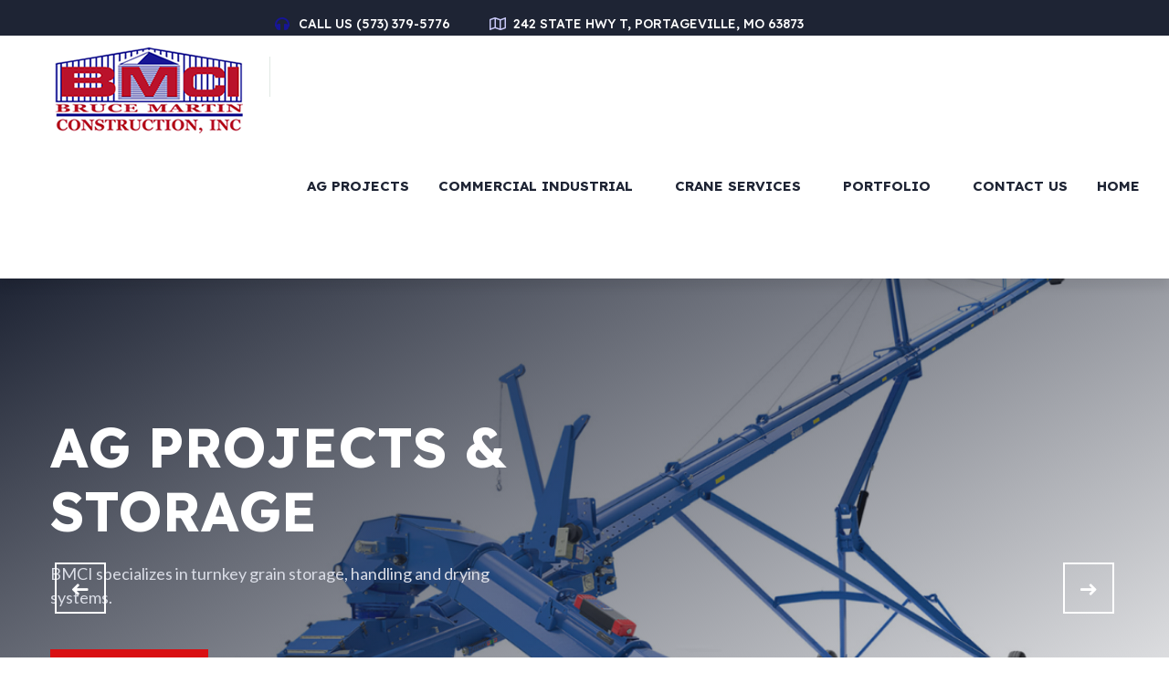

--- FILE ---
content_type: text/html; charset=utf-8
request_url: https://www.brucemartin.com/index.php
body_size: 4694
content:
<!DOCTYPE html>
<html lang="en">
<head>
  <!-- Google tag (gtag.js) -->
<script async src="https://www.googletagmanager.com/gtag/js?id=G-KKH8MM8KN6"></script>
<script>
  window.dataLayer = window.dataLayer || [];
  function gtag(){dataLayer.push(arguments);}
  gtag('js', new Date());

  gtag('config', 'G-KKH8MM8KN6');
</script><meta charset="utf-8">
<meta http-equiv="X-UA-Compatible" content="IE=edge">
<meta name="viewport" content="width=device-width, initial-scale=1.0, maximum-scale=1.0, user-scalable=0">
<title>Bruce Martin Construction of Portageville, MO, General Contractors serving the Midwest</title>
<meta name="description" content="Midwest builders of commercial, industrial and agricultural construction projects, Brock grain storage systems, elevators, CECO and ACI preengineered metal buildings, warehouses and more. Online portfolio." />
<meta name="keywords" content="construction company, general contractors, brock grain bins, midwest contractors, ceco, aci, brock, grain storage, grain elevators, metal buildings, preengineered, commercial, industrial, agricultural, buildings, construction, feed systems, conveyor systems, belt conveyors, river terminals, storage buildings, designers, builders, midwest contractors, midwest, portageville, missouri, bruce martin, paul fout, brucemartin.com, www.brucemartin.com" />

<!-- Google Fonts -->
<link href="https://fonts.googleapis.com/css2?family=Lexend:wght@300;400;500;600;700;800&display=swap" rel="stylesheet">
<link href="https://fonts.googleapis.com/css2?family=Lato:ital,wght@0,300;0,400;0,700;0,900;1,300;1,400;1,700;1,900&display=swap" rel="stylesheet">

<!-- Stylesheets -->
<link href="assets/css/font-awesome-all.css" rel="stylesheet">
<link href="assets/css/flaticon.css" rel="stylesheet">
<link href="assets/css/owl.css" rel="stylesheet">
<link href="assets/css/bootstrap.css" rel="stylesheet">
<link href="assets/css/jquery.fancybox.min.css" rel="stylesheet">
<link href="assets/css/animate.css" rel="stylesheet">
<link href="assets/css/jquery-ui.css" rel="stylesheet">
<link href="assets/css/nice-select.css" rel="stylesheet">
<link href="assets/css/theme-color.css" rel="stylesheet">
<link href="assets/css/style.css" rel="stylesheet">
<link href="assets/css/responsive.css" rel="stylesheet">

    <!-- For iPad with high-resolution Retina display running iOS = 7: -->
<link rel="apple-touch-icon-precomposed" sizes="152x152" href="152x152.png">

<!-- For iPad with high-resolution Retina display running iOS = 6: -->
<link rel="apple-touch-icon-precomposed" sizes="144x144" href="144x144.png">

<!-- For iPhone with high-resolution Retina display running iOS = 7: -->
<link rel="apple-touch-icon-precomposed" sizes="120x120" href="120x120.png">

<!-- For iPhone with high-resolution Retina display running iOS = 6: -->
<link rel="apple-touch-icon-precomposed" sizes="114x114" href="114x114.png">

<!-- For the iPad mini and the first- and second-generation iPad on iOS = 7: -->
<link rel="apple-touch-icon-precomposed" sizes="76x76" href="76x76.png">

<!-- For the iPad mini and the first- and second-generation iPad on iOS = 6: -->
<link rel="apple-touch-icon-precomposed" sizes="72x72" href="72x72.png">

<!-- For non-Retina iPhone, iPod Touch, and Android 2.1+ devices: -->
<link rel="apple-touch-icon-precomposed" href="635x635.png">
<link rel="apple-touch-icon" href="apple-touch-icon.png">
<link rel="shortcut icon" href="635x635.png">
    
</head>


<!-- page wrapper -->
<body>
    
    <div class="boxed_wrapper orange-color">

        <!-- main header -->
        <header class="main-header style-two">
            <!-- header-top -->
            <div class="header-top-two">
                <div class="top-inner clearfix">
                    <div class="left-column pull-left">
                        <ul class="info-list clearfix">
                            <li class="support-box">
                                <i class="fas fa-headphones"></i>
                                <h6>Call us <a href="tel:5733795776">(573) 379-5776</a></h6>
                            </li>
                            <li>
                                <i class="far fa-map"></i>
                                <h6>242 State Hwy T, Portageville, MO 63873</h6>
                            </li>
                        </ul>
                    </div>
                </div>
            </div>
            <!-- header-lower -->
            <div class="header-lower">
                <div class="outer-box clearfix">
                    <div class="menu-area pull-left clearfix">
                        <div class="logo-box pull-left">
                            <figure class="logo"><a href="index.php"><img src="images/logo.png" alt=""></a></figure>
                        </div>
                        <!--Mobile Navigation Toggler-->
                        <div class="mobile-nav-toggler">
                            <i class="icon-bar"></i>
                            <i class="icon-bar"></i>
                            <i class="icon-bar"></i>
                        </div>
                        <nav class="main-menu navbar-expand-md navbar-light">
                            <div class="collapse navbar-collapse show clearfix" id="navbarSupportedContent">
                                <ul class="navigation clearfix">
                                    <li><a href="index.php">Home</a></li>
                                    <li><a href="contact.php">Contact Us</a></li>
                                    <li><a href="portfolio.php">Portfolio</a></li>
                                    <li><a href="crane.php">Crane Services</a></li>
                                    <li><a href="comm.php">Commercial Industrial</a></li>   
                                    <li><a href="ag.php">AG Projects</a></li>
                                </ul>
                            </div>
                        </nav>
                    </div>
                    <div class="nav-right pull-right clearfix">
                        <ul class="social-links clearfix">
                            <li><a href="https://www.facebook.com/BMCIPaulFout/" target="_blank"><i class="fab fa-facebook-f"></i></a></li>
                        </ul>
                        <div class="btn-box">
                            <a href="quote.php"><i class="flaticon-right-arrow"></i>Free Quote</a>
                        </div>
                    </div>
                </div>
            </div>

            <!--sticky Header-->
            <div class="sticky-header">
                <div class="outer-box">
                    <div class="menu-area pull-left clearfix">
                        <div class="logo-box pull-left">
                            <figure class="logo"><a href="index.php"><img src="images/logo.png" alt=""></a></figure>
                        </div>
                        <nav class="main-menu clearfix">
                            <!--Keep This Empty / Menu will come through Javascript-->
                        </nav>
                    </div>
                    <div class="nav-right pull-right clearfix">
                        <ul class="social-links clearfix">
                            <li><a href="https://www.facebook.com/BMCIPaulFout/" target="_blank"><i class="fab fa-facebook-f"></i></a></li>
                        </ul>
                        <div class="btn-box">
                            <a href="quote.php"><i class="flaticon-right-arrow"></i>Free Quote</a>
                        </div>
                    </div>
                </div>
            </div>
        </header>
<!-- Mobile Menu  -->
        <div class="mobile-menu">
            <div class="menu-backdrop"></div>
            <div class="close-btn"><i class="fas fa-times"></i></div>
            <nav class="menu-box">
                <div class="nav-logo"><a href="index.php"><img src="images/logo.png" alt="" title=""></a></div>
                <div class="menu-outer"><!--Here Menu Will Come Automatically Via Javascript / Same Menu as in Header--></div>
                <div class="contact-info">
                    <h4>Contact Info</h4>
                    <ul>
                        <li>242 State Hwy T, Portageville, MO 63873</li>
                        <li><a href="tel:5733795776">(573) 379-5776</a></li>
                        <li><a href="mailto:info@brucemartin.com">info@brucemartin.com</a></li>
                    </ul>
                </div>
                <div class="social-links">
                    <ul class="clearfix">
                       <li><a href="https://www.facebook.com/BMCIPaulFout/" target="_blank"><i class="fab fa-facebook-f"></i></a></li>
                    </ul>
                </div>
            </nav>
        </div><!-- End Mobile Menu -->        <!-- main-header end -->

        <!-- banner-style-two -->
        <section class="banner-style-two">
            <div class="banner-carousel owl-theme owl-carousel">
                <div class="slide-item">
                    <div class="image-layer" style="background-image:url(images/slide1.jpg)"></div>
                    <div class="auto-container">
                        <div class="content-box">
                            <h1>AG Projects & Storage</h1>
                            <p>BMCI specializes in turnkey grain storage, handling and drying systems.</p>
                            <div class="btn-box">
                                <a href="ag.php" class="theme-btn btn-one"><i class="flaticon-right-arrow"></i>Read More</a>
                            </div>
                        </div>  
                    </div>
                </div>
                <div class="slide-item centred">
                    <div class="image-layer" style="background-image:url(images/slide2.jpg)"></div>
                    <div class="auto-container">
                        <div class="content-box">
                            <h1>GSI Grain Bins</h1>
                            <p>We can provide to your existing facilities or the complete installation of new systems.</p>
                            <div class="btn-box">
                                <a href="ag.php" class="theme-btn btn-one"><i class="flaticon-right-arrow"></i>Read More</a>
                            </div>
                        </div>  
                    </div>
                </div>
            </div>
        </section>
        <!-- banner-style-two end -->

        <!-- cta-section -->
        <section class="cta-section" style="background-color: #171695">
            <div class="auto-container">
                <div class="inner-box clearfix">
                    <span class="big-text">BMCI</span>
                    <div class="text pull-left">
                        <h2 style="color: red">Need A Free Quote?</h2>
                        <h3>BMCI can give you a FREE quote on your next ag/commercial project.</h3>
                    </div>
                    <div class="btn-box pull-right">
                        <a href="quote-storage.php" class="theme-btn btn-one"><i class="flaticon-right-arrow"></i>Storage Quote</a>
                    </div> &nbsp;
					 <div class="btn-box pull-right">
                        <a href="quote-building.php" class="theme-btn btn-one" ><i class="flaticon-right-arrow"></i>Building Quote</a>
                    </div>
                </div>
            </div>
        </section>
        <!-- cta-section end -->


        <!-- about-style-two -->
        <section class="about-style-two sec-pad-2">
            <div class="auto-container">
                <div class="row clearfix">
                    <div class="col-lg-4 col-md-12 col-sm-12 content-column">
                        <div class="content_block_3">
                            <div class="content-box">
                                <div class="sec-title">
                                    <div class="title-top">
                                        <div class="shape-box">
                                            <span class="shape shape-1">//</span>
                                        </div>
                                        <h6>ABOUT BMCI</h6>
                                    </div>
                                    <h2>About BMCI</h2>
                                </div>
                          
                                <div class="text">
                                   <p>Bruce Martin Construction is one of the Midwest's Largest General Contractors. BMCI specializes in turnkey grain storage, handling and drying systems. BMCI also specializes in turnkey pre-engineered metal buildings. A supplier of GSI Grain Bins and ACI pre-engineered metal buildings. We can provide to your existing facilities or the complete installation of new systems.</p>
<p>We have an in house design team that uses the latest Auto Cad software for renderings and drawings of your specific projects. All of our crane operators and riggers are OIC and CIC OSHA certified. Our current crane fleet includes a 17.5 ton National crane, a 60 Ton Linkbelt, a 60 ton Grove and a 100 Ton Krupp, with boom lengths approaching 200 feet. Our current achievement wall is decorated with over 50 awards, which include some of the following achievements.</p>                                </div>
								<div class="btn-box">
                                    <a href="ag.php" class="theme-btn btn-one"><i class="flaticon-right-arrow"></i>Learn More</a>
                                </div>
                            </div>
                        </div>
                    </div>
                    <div class="col-lg-5 col-md-12 col-sm-12 image-column">
                                                <figure class="image-box"><img src="/cmsAdmin/uploads/2/./worker_001.webp" alt=""></figure>
                                            </div>
                    <div class="col-lg-3 col-md-12 col-sm-12 content-column">
                        <div class="content_block_4">
                            <div class="content-box">
                                <div class="single-item">
                                    <h5 style="color: red">METAL BUILDINGS</h5>
                                    <p>No project is too large for the experienced crew of BMCI</p>
                                </div>
                                <div class="single-item">
                                    <h5 style="color: red">COMMERCIAL GRAIN BINS</h5>
                                    <p>Yes we travel across the South and Midwest to install.</p>
                                </div>
                                <div class="single-item">
                                    <h5 style="color: red">ELEVATORS/CONVEYORS</h5>
                                    <p>Our experience and expertise saves you time and money.</p>
                                </div>
                                <div class="single-item">
                                    <h5 style="color: red">COMMERCIAL HOPPER TANKS</h5>
                                    <p>No matter the purpose or type we get the job done right.</p>
                                </div>
                            </div>
                        </div>
                    </div>
                </div>
            </div>
        </section>
        <!-- about-style-two end -->


        <!-- project-style-two -->
        <section class="project-style-two sec-pad" style="border-top: 1px solid #666;">
            <div class="outer-container">
                <div class="upper-box clearfix">
                    <div class="row clearfix">
                        <div class="col-lg-9 col-md-9 col-sm-12 content-column">
                    <div class="sec-title pull-left">
                        <div class="title-top">
                            <div class="shape-box">
                                <span class="shape shape-1">//</span>
                            </div>
                            <h6>Our Projects</h6>
                        </div>
                         <p>The portfolio of Bruce Martin Construction provides a look at the company's experience in building agricultural, municipal, educational, commercial and industrial buildings. This sampling of construction projects includes GSI Grain Systems and CECO and ACI building systems. Most buildings were customized to meet customer specifications and requirements.</p>                    </div></div>
                        <div class="col-lg-3 col-md-3 col-sm-12 content-column">
                    <div class="btn-box pull-right">
                        <a href="portfolio.php" class="theme-btn btn-one"><i class="flaticon-right-arrow"></i>View More</a>
                    </div></div>
                        </div>
                </div>
            </div>
            <div class="outer-container">
                <div class="three-item-carousel owl-carousel owl-theme owl-nav-none">
                                        <div class="project-block-two">
                                                <div class="inner-box">
                            <div class="image-box">
                                <h6>[ Buildings ]</h6>
                                <figure class="image"><img src="/cmsAdmin/uploads/2/./pic2_001.webp" alt=""></figure>
                            </div>
                            <div class="overlay-content">
                                <h6>[ Buildings ]</h6>
                                <h5><a></a></h5>
                                <div class="view-btn"><a href="/cmsAdmin/uploads/2/./pic2_001.webp" class="lightbox-image" data-fancybox="gallery"><i class="flaticon-zooming"></i></a></div>
                            </div>
                        </div>
                                            </div>
                                        <div class="project-block-two">
                                                <div class="inner-box">
                            <div class="image-box">
                                <h6>[ Grain Bins ]</h6>
                                <figure class="image"><img src="/cmsAdmin/uploads/2/./pic3_001.webp" alt=""></figure>
                            </div>
                            <div class="overlay-content">
                                <h6>[ Grain Bins ]</h6>
                                <h5><a></a></h5>
                                <div class="view-btn"><a href="/cmsAdmin/uploads/2/./pic3_001.webp" class="lightbox-image" data-fancybox="gallery"><i class="flaticon-zooming"></i></a></div>
                            </div>
                        </div>
                                            </div>
                                        <div class="project-block-two">
                                                <div class="inner-box">
                            <div class="image-box">
                                <h6>[ Grain Bins ]</h6>
                                <figure class="image"><img src="/cmsAdmin/uploads/2/./pic7_001.webp" alt=""></figure>
                            </div>
                            <div class="overlay-content">
                                <h6>[ Grain Bins ]</h6>
                                <h5><a></a></h5>
                                <div class="view-btn"><a href="/cmsAdmin/uploads/2/./pic7_001.webp" class="lightbox-image" data-fancybox="gallery"><i class="flaticon-zooming"></i></a></div>
                            </div>
                        </div>
                                            </div>
                                        <div class="project-block-two">
                                                <div class="inner-box">
                            <div class="image-box">
                                <h6>[ Buildings ]</h6>
                                <figure class="image"><img src="/cmsAdmin/uploads/2/./pic6_001.webp" alt=""></figure>
                            </div>
                            <div class="overlay-content">
                                <h6>[ Buildings ]</h6>
                                <h5><a></a></h5>
                                <div class="view-btn"><a href="/cmsAdmin/uploads/2/./pic6_001.webp" class="lightbox-image" data-fancybox="gallery"><i class="flaticon-zooming"></i></a></div>
                            </div>
                        </div>
                                            </div>
                                        <div class="project-block-two">
                                                <div class="inner-box">
                            <div class="image-box">
                                <h6>[ Commercial ]</h6>
                                <figure class="image"><img src="/cmsAdmin/uploads/2/./pic8_001.webp" alt=""></figure>
                            </div>
                            <div class="overlay-content">
                                <h6>[ Commercial ]</h6>
                                <h5><a>Augers</a></h5>
                                <div class="view-btn"><a href="/cmsAdmin/uploads/2/./pic8_001.webp" class="lightbox-image" data-fancybox="gallery"><i class="flaticon-zooming"></i></a></div>
                            </div>
                        </div>
                                            </div>
                                        <div class="project-block-two">
                                                <div class="inner-box">
                            <div class="image-box">
                                <h6>[ Grain Bins ]</h6>
                                <figure class="image"><img src="/cmsAdmin/uploads/2/./pic4_001.webp" alt=""></figure>
                            </div>
                            <div class="overlay-content">
                                <h6>[ Grain Bins ]</h6>
                                <h5><a></a></h5>
                                <div class="view-btn"><a href="/cmsAdmin/uploads/2/./pic4_001.webp" class="lightbox-image" data-fancybox="gallery"><i class="flaticon-zooming"></i></a></div>
                            </div>
                        </div>
                                            </div>
                                        <div class="project-block-two">
                                                <div class="inner-box">
                            <div class="image-box">
                                <h6>[ Grain Bins ]</h6>
                                <figure class="image"><img src="/cmsAdmin/uploads/2/./pic1_001.webp" alt=""></figure>
                            </div>
                            <div class="overlay-content">
                                <h6>[ Grain Bins ]</h6>
                                <h5><a>Grain Bin Foundation</a></h5>
                                <div class="view-btn"><a href="/cmsAdmin/uploads/2/./pic1_001.webp" class="lightbox-image" data-fancybox="gallery"><i class="flaticon-zooming"></i></a></div>
                            </div>
                        </div>
                                            </div>
                                        <div class="project-block-two">
                                                <div class="inner-box">
                            <div class="image-box">
                                <h6>[ Grain Bins ]</h6>
                                <figure class="image"><img src="/cmsAdmin/uploads/2/./pic5_001.webp" alt=""></figure>
                            </div>
                            <div class="overlay-content">
                                <h6>[ Grain Bins ]</h6>
                                <h5><a></a></h5>
                                <div class="view-btn"><a href="/cmsAdmin/uploads/2/./pic5_001.webp" class="lightbox-image" data-fancybox="gallery"><i class="flaticon-zooming"></i></a></div>
                            </div>
                        </div>
                                            </div>
                                    </div>
            </div>
        </section>
        <!-- project-style-two end -->
       
        <!-- main-footer -->
        <!-- clients-section -->
        <section class="clients-section bg-color-1 alternat-2">
            <div class="auto-container">
                <div class="sec-title centred">
                    <div class="title-top">
                        <div class="shape-box">
                            <span class="shape shape-1">//</span>
                            <span class="shape shape-2">\\</span>
                        </div>
                        <h6>Our Partners</h6>
                    </div>
                </div>
                <div class="clients-carousel owl-carousel owl-theme owl-nav-none owl-dots-none">
                                        <div class="clients-logo-box">
                                                <img src="/cmsAdmin/uploads/2/thumb/logo4_001.webp" alt="">
                                            </div>
                                        <div class="clients-logo-box">
                                                <img src="/cmsAdmin/uploads/2/thumb/logo3_001.webp" alt="">
                                            </div>
                                        <div class="clients-logo-box">
                                                <img src="/cmsAdmin/uploads/2/thumb/logo2_001.webp" alt="">
                                            </div>
                                        <div class="clients-logo-box">
                                                <img src="/cmsAdmin/uploads/2/thumb/logo1_001.webp" alt="">
                                            </div>
                                    </div>
            </div>
        </section>
        <!-- clients-section end -->
<!-- contact-info-section -->
        <section class="contact-info-section bg-color-1">
            <div class="auto-container">
                <div class="inner-container clearfix">
                    <div class="single-info-box">
                        <div class="inner-box">
                            <div class="icon-box"><i class="far fa-map"></i></div>
                            <div class="light-icon"><i class="far fa-map"></i></div>
                            <h6>242 State Hwy T, Portageville, MO 63873</h6>
                        </div>
                    </div>
                    <div class="single-info-box">
                        <div class="inner-box">
                            <div class="icon-box"><i class="fas fa-headphones"></i></div>
                            <div class="light-icon"><i class="fas fa-headphones"></i></div>
                            <h6><a href="mailto:info@brucemartin.com">info@brucemartin.com</a><br /><a href="tel:5733795776">(573) 379-5776</a></h6>
                        </div>
                    </div>
                    <div class="single-info-box">
                        <div class="inner-box">
                            <div class="icon-box"><i class="far fa-clock"></i></div>
                            <div class="light-icon"><i class="far fa-clock"></i></div>
                            <h6>Mon - Fri: 8:00am to 5:00pm </h6>
                        </div>
                    </div>
                </div>
            </div>
        </section>
        <!-- contact-info-section end -->
<footer class="footer-style-two bg-color-2">
            <div class="footer-top">
                <div class="auto-container">
                    <div class="row clearfix">
                        <div class="col-lg-4 col-md-6 col-sm-12 footer-column">
                            <div class="footer-widget logo-widget">
                                <figure class="footer-logo"><a href="index.php"><img src="images/logo.png" alt=""></a></figure>
                                <div class="text">
                                    <p>Bruce Martin Construction is one of the Midwest's Largest General Contractors. BMCI specializes in turnkey grain storage, handling and drying systems.</p>
                                </div>
                                <ul class="social-links clearfix">
                                    <li><a href="https://www.facebook.com/BMCIPaulFout/" target="_blank"><i class="fab fa-facebook-f"></i></a></li>
                                </ul>
                            </div>
                        </div>
                        <div class="col-lg-4 col-md-6 col-sm-12 footer-column">
                            <div class="footer-widget links-widget">
                                <div class="widget-title">
                                    <h5>Useful Links</h5>
                                </div>
                                <div class="widget-content clearfix">
                                    <ul class="links-list clearfix">
                                        <li><a href="ag.php">AG Projects</a></li>    
                                        <li><a href="comm.php">Commercial Industrial</a></li>   
                                        <li><a href="crane.php">Crane Services</a></li>
                                        <li><a href="portfolio.php">Portfolio</a></li>
                                    </ul>
                                    <ul class="links-list clearfix">
                                        <li><a href="quote.php">Free Quote</a></li> 
                                        <li><a href="contact.php">Contact Us</a></li>   
										<li><a href="index.php">Home</a></li> 
                                    </ul>
                                </div>
                            </div>
                        </div>
                        <div class="col-lg-4 col-md-12 col-sm-12 footer-column">
                            <div class="footer-widget gallery-widget">
                                <div class="widget-title">
                                    <h5>Our Location</h5>
                                </div>
                                <div class="widget-content">
                                    <iframe src="https://www.google.com/maps/embed?pb=!1m18!1m12!1m3!1d3210.9535511873446!2d-89.70506978445042!3d36.4103190800308!2m3!1f0!2f0!3f0!3m2!1i1024!2i768!4f13.1!3m3!1m2!1s0x887892cb9f8958b9%3A0x87a0fb2a6af0c15a!2s242%20State%20Hwy%20T%2C%20Portageville%2C%20MO%2063873!5e0!3m2!1sen!2sus!4v1652899575047!5m2!1sen!2sus" width="100%" height="220" style="border:0;" allowfullscreen="" loading="lazy" referrerpolicy="no-referrer-when-downgrade"></iframe>
                                </div>
                            </div>
                        </div>
                    </div>
                </div>
            </div>
            <div class="footer-bottom">
                <div class="auto-container">
                    <div class="inner-box clearfix">
                        <div class="copyright pull-left">
                            <p>Website Designed by <a href="https://www.4cdg.com/" target="_blank">Creative Design Group</a> | <a href="https://getsmart.marketing/" target="_blank">Smart Marketing</a></p>
                        </div>
                        <ul class="footer-nav clearfix pull-right">
                            <li><a href="http://www.brucemartin.com/cmsAdmin/admin.php" target="_blank">Login</a></li>
                        </ul>
                    </div>
                </div>
            </div>
        </footer>
        <!-- main-footer end -->

        <!-- scroll to top -->
        <button class="scroll-top scroll-to-target" data-target="html">
            <i class="flaticon-up-arrow"></i>
        </button>
    </div>

    <!-- jequery plugins -->
    <script src="assets/js/jquery.js"></script>
    <script src="assets/js/popper.min.js"></script>
    <script src="assets/js/bootstrap.min.js"></script>
    <script src="assets/js/owl.js"></script>
    <script src="assets/js/wow.js"></script>
    <script src="assets/js/validation.js"></script>
    <script src="assets/js/jquery.fancybox.js"></script>
    <script src="assets/js/appear.js"></script>
    <script src="assets/js/scrollbar.js"></script>
    <script src="assets/js/jquery-ui.js"></script>
    <script src="assets/js/jquery.nice-select.min.js"></script>
    <script src="assets/js/isotope.js"></script>
    <script src="assets/js/jquery.lettering.min.js"></script>
    <script src="assets/js/jquery.circleType.js"></script>

    <!-- main-js -->
    <script src="assets/js/script.js"></script>

</body><!-- End of .page_wrapper -->
</html>


--- FILE ---
content_type: text/css
request_url: https://www.brucemartin.com/assets/css/flaticon.css
body_size: 224
content:
@font-face {
    font-family: "flaticon";
    src: url("../fonts/flaticon.ttf?1df927c4626e072d7cc017c3d3023445") format("truetype"),
url("../fonts/flaticon.woff?1df927c4626e072d7cc017c3d3023445") format("woff"),
url("../fonts/flaticon.woff2?1df927c4626e072d7cc017c3d3023445") format("woff2"),
url("../fonts/flaticon.eot?1df927c4626e072d7cc017c3d3023445#iefix") format("embedded-opentype"),
url("../fonts/flaticon.svg?1df927c4626e072d7cc017c3d3023445#flaticon") format("svg");
}

i[class^="flaticon-"]:before, i[class*=" flaticon-"]:before {
    font-family: flaticon !important;
    font-style: normal;
    font-weight: normal !important;
    font-variant: normal;
    text-transform: none;
    line-height: 1;
    -webkit-font-smoothing: antialiased;
    -moz-osx-font-smoothing: grayscale;
}

.flaticon-up-arrow:before {
    content: "\f101";
}
.flaticon-zooming:before {
    content: "\f102";
}
.flaticon-earth-globe:before {
    content: "\f103";
}
.flaticon-mill:before {
    content: "\f104";
}
.flaticon-left-arrow:before {
    content: "\f105";
}
.flaticon-right-arrow:before {
    content: "\f106";
}
.flaticon-play-button:before {
    content: "\f107";
}
.flaticon-geology:before {
    content: "\f108";
}
.flaticon-happiness:before {
    content: "\f109";
}
.flaticon-quote:before {
    content: "\f10a";
}
.flaticon-pdf:before {
    content: "\f10b";
}
.flaticon-building:before {
    content: "\f10c";
}
.flaticon-cancel:before {
    content: "\f10d";
}
.flaticon-building-1:before {
    content: "\f10e";
}
.flaticon-office-building:before {
    content: "\f10f";
}


--- FILE ---
content_type: text/css
request_url: https://www.brucemartin.com/assets/css/theme-color.css
body_size: 3116
content:
/* template-color */

.scroll-top{
  color: #56b13d;
}

.handle-preloader{
	background-color: #56b13d;
}

.preloader-close{
	color: #56b13d;
}

.header-top .text h6 .comment-icon{
	color: #56b13d;
}

.header-top .text h6 a:hover{
  color: #56b13d;
}

.header-top .right-column .info li i{
	color: #56b13d;
}

.header-top .right-column .info li a:hover{
  color: #56b13d;
}

.main-header .search-box-btn:hover{
	color: #56b13d;
}

.main-header .search-box-btn i{
	color: #56b13d;
}

.header-top .right-column .social-links li a:hover{
  color: #56b13d;
}

.main-header .search-box-outer .dropdown-menu{
	background-color: #56b13d;
}

.main-menu .navigation > li.current > a,
.main-menu .navigation > li:hover > a{
  color: #56b13d;
}

.main-menu .navigation > li > ul > li > ul{
	border-top: 4px solid #56b13d;
}

.main-menu .navigation > li > ul{
	border-top: 4px solid #56b13d;
}

.main-menu .navigation > li > ul > li > a:before{
	color: #56b13d;
}

.main-menu .navigation > li > ul > li > a:hover{
  color: #56b13d;
}

.main-menu .navigation > li > ul > li > ul > li > a:hover{
  color: #56b13d;
}

.main-menu .navigation > li > ul > li > ul > li > a:before{
	color: #56b13d;
}

.main-header .nav-right .support-box h5 i{
	color: #56b13d;
}

.main-header .nav-right .support-box:hover h5:before{
	color: #56b13d;
}

.main-header .nav-right .support-box .info-box{
	border-top: 4px solid #56b13d;
}

.main-header .nav-right .support-box .info-box li i{
	color: #56b13d;
}

.main-header .nav-right .support-box .info-box li span a:hover{
  color: #56b13d;
}

.main-header .nav-right .language .language-dropdown{
	border-top: 4px solid #56b13d;
}

.main-header .nav-right .language .language-dropdown li a:hover{
  color: #56b13d;
}

.main-header .nav-right .language:hover:before{
	color: #56b13d;
}

.banner-section .owl-theme .owl-nav button:hover{
  background-color: #56b13d;
}

.theme-btn.btn-one{
	background-color: #56b13d;
}

.image_block_1 .image-box .text h2{
	color: #56b13d;
}

.sec-title h6{
	color: #56b13d;
}

.content_block_1 .content-box .inner-box .single-item .inner .icon-box{
	background-color: #56b13d;
}

.content_block_1 .content-box .inner-box .single-item .inner h6 i{
	color: #56b13d;
}

.content_block_1 .content-box .inner-box .single-item .inner h6 a:hover{
  color: #56b13d;
}

.sec-title .title-top .shape-box .shape{
	color: #56b13d;
}

.service-block-one .inner-box .inner h5 a:hover{
  color: #56b13d;
}

.service-block-one .inner-box .inner .link a i{
	color: #56b13d;
}

.service-block-one .inner-box .inner .link a:hover{
  background-color: #56b13d;
}

.service-block-two .inner-box .link a i{
	color: #56b13d;
}

.service-block-two .inner-box .content-box .inner .text:before{
	background-color: #56b13d;
}

.service-block-two .inner-box .content-box .inner .text:after{
	background-color: #56b13d;
}

.service-block-two .inner-box h3 a:hover{
	color: #56b13d;
}

.service-block-two .inner-box .overlay-content .link a{
	background-color: #56b13d;
}

.service-block-two .inner-box .overlay-content:after{
	border: 1px solid #56b13d;
}

.green-bg{
	background-color: #56b13d;
}

.working-block-one .inner-box h2{
	color: #56b13d;
}

.project-block-one .inner-box .overlay-content .view-btn a:hover{
  background-color: #56b13d;
}

.project-block-one .inner-box .overlay-content .inner h6{
	color: #56b13d;
}

.project-block-one .inner-box .overlay-content .inner h5 a:hover{
  color: #56b13d;
}

.project-block-one .inner-box .overlay-content .inner .link a{
	color: #56b13d;
}

.skills-section .bg-layer .bg-3{
	background-color: #56b13d;
}

.progress-box .bar-inner{
	background-color: #56b13d;
}

.content_block_2 .content-box .author-box .designation{
	color: #56b13d;
}

.team-block-one .inner-box:before{
	background-color: #56b13d;
}

.team-block-one .inner-box:after{
	background-color: #56b13d;
}

.team-block-one .inner-box .social-links li a:hover{
  background-color: #56b13d;
}

.team-block-one .inner-box .text h5 a:hover{
  color: #56b13d;
}

.team-block-one .inner-box .text .designation{
	color: #56b13d;
}

.testimonial-block-one .inner-box .author-box .designation{
	color: #56b13d;
}

.testimonial-block-one .inner-box .rating li{
	color: #56b13d;
}

.news-block-one .inner-box .post-date{
	background-color: #56b13d;
}

.news-block-one .inner-box .post-info li:first-child{
  color: #56b13d;
}

.news-block-one .inner-box h5 a:hover{
  color: #56b13d;
}

.news-block-one .inner-box .btn-box a i{
	color: #56b13d;
}

.news-block-one .inner-box .btn-box a:hover{
	background-color: #56b13d;
}

.subscribe-section .form-inner .form-group input:focus{
  border-color: #56b13d !important;
}

.footer-top .logo-widget .support-box i{
	color: #56b13d;
}

.footer-top .logo-widget .support-box a:hover{
  color: #56b13d;
}

.footer-top .widget-title:before{
	background-color: #56b13d;
}

.footer-top .widget-title:after{
	background-color: #56b13d;
}

.footer-top .links-widget .links-list li a:hover{
  color: #56b13d;
}

.footer-top .links-widget .links-list li a:hover:before{
	border-color: #56b13d;
}

.footer-top .links-widget .links-list li a:after{
	background-color: #56b13d;
}

.footer-top .post-widget h6 a:hover{
  color: #56b13d;
}

.footer-top .post-widget .link h6 i{
	color: #56b13d;
}

.page-title .bread-crumb li a:hover{
	color: #56b13d;
}

.content_block_7 .content-box .inner-box .single-item .icon-box{
	color: #56b13d;
}

.content_block_7 .content-box .inner-box .single-item a i{
	color: #56b13d;
}

.content_block_7 .content-box .inner-box .single-item a:hover{
	color: #56b13d;
}

.content_block_7 .content-box .author-box .designation{
	color: #56b13d;
}

.statements-section .tab-btn-box .tab-btns li span{
	color: #56b13d;
}

.statements-section .tabs-content .content-box{
	border-top: 6px solid #56b13d;
}

.statements-section .tabs-content .content-box h5{
	color: #56b13d;
}

.statements-section .tabs-content .content-box ul li:before{
	color: #56b13d;
}

.history-section:before{
	background-color: #56b13d;
}

.history-block-one .inner-box span:after{
	background-color: #56b13d;
}

.history-section .owl-dots button span:before{
	border: 1px solid #56b13d;
}

.history-section .owl-dots .owl-dot.active span,
.history-section .owl-dots button span:hover{
	border-color: #56b13d;
}

.working-style-three .content-box{
	background-color: #56b13d;
}

.working-block-three:after{
	background-color: #56b13d;
}

.working-block-three .inner-box h5:before{
	background-color: #56b13d;
}

.working-block-three .inner-box h5:after{
	background-color: #56b13d;
}

.counter-block-one .inner-box:hover .icon-box{
	color: #56b13d;
}

.team-block-two .inner-box .lower-content .text h5 a:hover{
	color: #56b13d;
}

.team-block-two .inner-box .lower-content .text .designation{
	color: #D90F12;
}

.team-block-two .inner-box .lower-content .info li a:hover{
	background-color: #56b13d;
}

.team-block-two .inner-box .lower-content .share-box:hover .share-btn{
	background-color: #56b13d;
}

.team-block-two .inner-box .lower-content .share-box .social-links li a:hover{
	color: #56b13d;
}

.faq-page-section .search-form .form-group button{
	color: #56b13d;
}

.faq-page-section .search-form .form-group input:focus{
  border-color: #56b13d !important;
}

.faq-page-section .accordion .acc-btn .icon-outer{
	color: #56b13d;
}

.faq-page-section .accordion .acc-btn.active .icon-outer{
  background-color: #56b13d;
}

.default-sidebar .sidebar-content .upper-box .theme-btn:before{
  background-color: #56b13d;
}

.default-sidebar .sidebar-content .support-box .icon-box{
	color: #56b13d;
}

.project-block-two .inner-box .overlay-content h6{
	color: #56b13d;
}

.project-block-two .inner-box .image-box h6{
	color: #56b13d;
}

.project-block-two .inner-box .overlay-content .view-btn a:hover{
	background-color: #56b13d;
}

.project-block-two .inner-box .overlay-content h5 a:hover{
	color: #56b13d;
}

.project-section .sortable-masonry .filter-tabs li.active,
.project-section .sortable-masonry .filter-tabs li:hover{
  color: #56b13d;
}

.project-details .content-box .lower-box .share-box a:hover{
  background-color: #56b13d;
}

.pricing-block-one .pricing-table:hover h5{
	background-color: #56b13d;
}

.pricing-block-one .pricing-table .feature-list li:before{
	background-color: #56b13d;
}

.pricing-block-one .pricing-table .theme-btn{
	border: 1px solid #56b13d;
}

.pricing-block-one .pricing-table .theme-btn:hover{
	color: #56b13d !important;
}

.coming-soon-section .cs-countdown .count-col:before{
	background-color: #56b13d;
}

.coming-soon-section .cs-countdown .count-col:after{
	background-color: #56b13d;
}

.coming-soon-section .subscribe-box{
	background-color: #56b13d;
}

.service-block-four .inner-box .link a:hover{
	background-color: #56b13d;
}

.service-block-four .inner-box .link a i{
	color: #56b13d;
}

.service-block-four .inner-box .content-box .text:before,
.service-block-four .inner-box .content-box .text:after{
	background-color: #56b13d;
}

.service-block-four .inner-box .content-box h3 a:hover{
	color: #56b13d;
}

.service-block-four .inner-box .content-box .overlay-content:before{
	border: 1px solid #56b13d;
}

.default-sidebar .sidebar-widget .widget-title:before{
	color: #56b13d;
}

.service-sidebar .category-widget .widget-content li a:hover i,
.service-sidebar .category-widget .widget-content li a.current i{
	background-color: #56b13d;
}

.service-sidebar .downloads-widget .widget-content .download-list li .inner .icon-box{
	background-color: #56b13d;
}

.service-sidebar .downloads-widget .widget-content .download-list li .inner a:hover .icon-box{
  color: #56b13d;
}

.service-sidebar .downloads-widget .widget-content .download-list li:last-child .inner a .icon-box{
  color: #56b13d;
}

.service-sidebar .downloads-widget .widget-content .download-list li:last-child .inner a:hover .icon-box{
	background-color: #56b13d;
}

.service-details-content .content-one .inner-box .single-item .image-box:before{
	background-color: #56b13d;
}

.service-details-content .content-one .inner-box .single-item:hover .image-box .icon{
  background-color: #56b13d;
}

.service-details-content .content-two .feature-list .single-item .icon-box{
	color: #56b13d;
}

.service-details-content .content-three .inner-box .carousel-box .inner span{
	color: #56b13d;
}

.service-details-content .content-three .inner-box .carousel-box .owl-nav button:hover{
  background-color: #56b13d;
}

.service-details-content .content-four .single-item ul li:before{
	background-color: #56b13d;
}
.service-details-content .content-four .text ul li:before{
	background-color: #D90F12;
}
.news-block-two .inner-box .content-box ul li:before{
	background-color: #D90F12;
}
.blog-sidebar .search-widget .form-group input:focus{
  border-color: #56b13d !important;
}

.blog-sidebar .search-widget .form-group button{
	background-color: #56b13d;
}

.blog-sidebar .category-widget .widget-content li a:hover{
	color: #56b13d;
}

.blog-sidebar .category-widget .widget-content li a i{
	color: #56b13d;
}

.blog-sidebar .post-widget .post .post-thumb{
	background-color: #56b13d;
}

.blog-sidebar .post-widget .post .post-date{
	color: #56b13d;
}

.blog-sidebar .post-widget .post h6 a:hover{
  color: #56b13d;
}

.blog-sidebar .tags-widget .tags-list li a:hover{
  background-color: #56b13d;
  border-color: #56b13d;
}

.news-block-one .inner-box h3 a:hover{
  color: #56b13d;
}

.pagination li a:hover,
.pagination li a.current{
  background-color: #56b13d !important;
}

.pagination-nav li a:hover{
  background-color: #56b13d;
}

.news-block-two .inner-box h5 a:hover{
	color: #56b13d;
}

.news-block-two .inner-box .post-info li:first-child{
	color: #56b13d;
}

.news-block-two .inner-box .btn-box a i{
	color: #56b13d;
}

.news-block-two .inner-box .btn-box a:hover{
	background-color: #56b13d;
}

.news-block-two .inner-box .image-box .post-date{
	background-color: #56b13d;
}

.blog-details-content blockquote{
	border-top: 5px solid #56b13d;
}

.blog-details-content blockquote h6{
	color: #56b13d;
}

.blog-details-content .blog-post .post-tags .tags-list li h6{
	color: #56b13d;
}

.blog-details-content .blog-post .post-tags .tags-list li a:hover{
  color: #56b13d;
}

.blog-details-content .post-nav .nav-box a{
	color: #56b13d;
}

.blog-details-content .author-box .inner .social-links li a:hover{
  border-color: #56b13d;
  background-color: #56b13d;
}

.blog-details-content .comment-box .comment .comment-info .post-date{
	color: #56b13d;
}

.blog-details-content .comment-box .comment .comment-inner .reply-btn{
	color: #56b13d;
}

.blog-details-content .comment-box .comment .comment-inner .reply-btn:hover{
	border-color: #56b13d;
  background-color: #56b13d;
}

.blog-details-content .comments-form-area .form-group input:focus,
.blog-details-content .comments-form-area .form-group textarea:focus{
  border-color: #56b13d !important;
}

.shop-sidebar .search-widget .form-group button{
	color: #56b13d;
}

.shop-sidebar .search-widget .form-group input:focus + button,
.shop-sidebar .search-widget .form-group button:hover{
  background-color: #56b13d;
}

.shop-sidebar .search-widget .form-group input:focus{
  border-color: #56b13d !important;
}

.shop-sidebar .category-widget .category-list li a:hover{
  color: #56b13d;
}

.shop-sidebar .category-widget .category-list li a:hover:before{
	color: #56b13d;
}

.range-slider .ui-slider .ui-slider-range{
	background-color: #56b13d;
}

.range-slider .ui-state-default,
.range-slider .ui-widget-content .ui-state-default{
	background: #56b13d;
}

.shop-sidebar .post-widget .post .post-thumb{
	background-color: #56b13d;
}

.shop-sidebar .post-widget .post h6 a:hover{
  color: #56b13d;
}

.shop-sidebar .post-widget .post .price{
	color: #56b13d;
}

.shop-block-one .inner-box .lower-content h6 a:hover{
  color: #56b13d;
}

.shop-block-one .inner-box .lower-content .price{
	color: #56b13d;
}

.shop-block-one .inner-box .lower-content .cart-btn:hover{
  color: #56b13d;
}

.shop-block-one .inner-box .lower-content .link-btn{
	color: #56b13d;
}

.shop-block-one .inner-box .lower-content .link-btn:hover{
  background-color: #56b13d;
  border-color: #56b13d;
}

.shop-details-content .bxslider .thumb-box li a:before{
	border: 2px solid #56b13d;
}

.shop-details-content .content-box h3{
	color: #56b13d;
}

.shop-details-content .content-box .othre-options .like-box a:hover{
  background-color: #56b13d;
}

.shop-details-content .content-box .share-option .share-links li a:hover{
  background-color: #56b13d;
  border-color: #56b13d;
}

.shop-details .product-discription .tab-btn-box .tab-btns li.active-btn{
  background-color: #56b13d;
  border-color: #56b13d;
}

.shop-details .product-discription .single-comment-box .inner-box h5 span{
	color: #56b13d;
}

.shop-details .product-discription .comment-box .form-group input:focus,
.shop-details .product-discription .comment-box .form-group textarea:focus{
  border-color: #56b13d !important;
}

.custom-control.material-checkbox .material-control-input:checked ~ .material-control-indicator{
	border: 2px solid #56b13d !important;
  border-top: 0px solid #56b13d !important;
  border-left: 0px solid #56b13d !important;
}

.cart-section .cart-outer .totle-table .total p span{
	color: #56b13d;
}

.cart-table tbody tr .total-price{
	color: #56b13d;
}

.cart-table tbody tr .remove-btn:hover{
	color: #56b13d;
	border-color: #56b13d;
}

.cart-section .apply-coupon .form-group button:hover{
  background-color: #56b13d;
}

.cart-section .apply-coupon .form-group input:focus{
	border-color: #56b13d !important;
}

.cart-section .btn-box .cart-btn:hover{
	background-color: #56b13d;
}


.checkout-page-section .information-inner .field-input input:focus{
	border-color: #56b13d !important;
}

.checkout-page-section .order-summary .inner-box .single-item span{
	color: #56b13d;
}

.checkout-page-section .order-summary .tax-box h6 span{
	color: #56b13d;
}

.checkout-page-section .accordion .payment-info .field-input input:focus{
	border-color: #56b13d !important;
}

.myaccount-section .form-group input:focus{
	border-color: #56b13d !important;
}

.myaccount-section .login-inner .other-option li a:hover{
  background-color: #56b13d;
  border-color: #56b13d;
}

.contact-info-two .single-info-box .icon-box{
	color: #56b13d;
}

.contact-info-two .single-info-box span a:hover{
  color: #56b13d;
}

.contact-form-section .form-inner .form-group input:focus,
.contact-form-section .form-inner .form-group textarea:focus{
  border-color: #56b13d !important;
}





/** template orange color css **/

.orange-color .handle-preloader{
	background-color: #171695;
}

.orange-color .preloader-close{
	color: #171695;
}

.orange-color .header-top-two .info-list li i{
	color: #C9C9F8;
}

.orange-color .pricing-block-one .pricing-table .theme-btn{
	border: 1px solid #171695;
}

.orange-color .pricing-block-one .pricing-table .theme-btn:hover{
	color: #171695 !important;
}

.orange-color .header-top-two .info-list li.support-box{
	background-color: #171695;
}

.orange-color .header-top-two .other-links li a:hover{
  color: #171695;
}

.orange-color .header-top-two .other-links li i{
	color: #171695;
}

.orange-color .main-menu .navigation > li.current > a,
.orange-color .main-menu .navigation > li:hover > a {
  color: #171695;
}

.orange-color .main-menu .navigation > li > ul{
	border-color: #171695;
}

.orange-color .main-menu .navigation > li > ul > li > a:hover{
	color: #171695;
}

.orange-color .main-menu .navigation > li > ul > li > a:before{
	color: #171695;
}

.orange-color .main-menu .navigation > li > ul > li > ul{
	border-color: #171695;
}

.orange-color .main-menu .navigation > li > ul > li > ul > li > a:hover{
	color: #171695;
}

.orange-color .main-menu .navigation > li > ul > li > ul > li > a:before{
	color: #171695;
}

.orange-color .main-header.style-two .search-box-btn:hover{
	color: #171695;
}

.orange-color .main-header.style-two .search-box-btn:hover i{
  color: #171695;
}

.orange-color .main-header .search-box-outer .dropdown-menu{
	background-color: #171695;
}

.orange-color .main-header .nav-right .language .language-dropdown{
	border-color: #171695;
}

.orange-color .main-header .nav-right .language .language-dropdown li a:hover{
	color: #171695;
}

.orange-color .nav-right .language:hover:before{
  color: #171695;
}

.orange-color .main-header .nav-right .social-links li a:hover{
  background-color: #171695;
  border-color: #171695;
}

.orange-color .main-header.style-two .nav-right .btn-box a{
	background-color: #171695;
}

.orange-color .theme-btn.btn-one{
	background-color: #D90F12;
}

.orange-color .banner-style-two .banner-carousel .content-box h6{
	color: #171695;
}

.orange-color .banner-style-two .banner-carousel .content-box h6:before{
	background-color: #171695;
}

.orange-color .banner-style-two .banner-carousel .content-box h6:after{
	background-color: #171695;
}

.orange-color .banner-style-two .owl-nav button:hover{
  color: #171695;
}

.orange-color .banner-style-two .owl-dots .owl-dot.active span,
.orange-color .banner-style-two .owl-dots button span:hover{
  border-color: #171695;
}

.orange-color .banner-style-two .owl-dots button span:before{
	border: 1px solid #171695;
}

.orange-color .service-block-three .inner-box .upper-box .inner h5 a:hover{
  color: #171695;
}

.orange-color .service-block-three .inner-box .lower-box .overlay-content .btn-box a{
	background-color: #171695;
}

.orange-color .scroll-top{
	color: #ffffff;
}

.orange-color .cta-section .text h2{
	color: #171695;
}

.orange-color .sec-title .title-top .shape-box .shape{
	color: #171695;
}

.orange-color .sec-title h6{
	color: #171695;
}

.orange-color .content_block_3 .content-box .inner-box .icon-box{
	background-color: #171695;
}

.orange-color .content_block_3 .content-box .inner-box h2{
	color: #171695;
}

.orange-color .content_block_4 .content-box .single-item .icon-box{
	color: #171695;
}

.orange-color .content_block_4 .content-box .single-item a:hover{
  color: #171695;
}

.orange-color .content_block_4 .content-box .single-item a i{
	color: #171695;
}

.orange-color .service-block-four .inner-box .link a i{
	color: #171695;
}

.orange-color .service-block-four .inner-box .content-box h3 a:hover{
  color: #171695;
}

.orange-color .service-block-four .inner-box .content-box .text:before{
	background-color: #171695;
}

.orange-color .service-block-four .inner-box .content-box .text:after{
	background-color: #171695;
}

.orange-color .service-block-four .inner-box .content-box .overlay-content .link a{
	background-color: #171695;
}

.orange-color .service-block-four .inner-box .content-box .overlay-content:before{
	border: 1px solid #171695;
}

.orange-color .project-block-two .inner-box .image-box h6{
	color: #171695;
}

.orange-color .project-block-two .inner-box .overlay-content h6{
	color: #171695;
}

.orange-color .project-block-two .inner-box .overlay-content h5 a:hover{
  color: #171695;
}

.orange-color .project-block-two .inner-box .overlay-content .view-btn a{
	background-color: #171695;
}

.orange-color .project-style-two .owl-dots .owl-dot.active span,
.orange-color .project-style-two .owl-dots button span:hover{
	border-color: #171695;
}

.orange-color .project-style-two .owl-dots button span:before{
	border: 1px solid #171695;
}

.orange-color .working-block-two .inner-box .icon-box a{
	background-color: #171695;
}

.orange-color .working-block-two .inner-box h5:before{
	background-color: #171695;
}

.orange-color .working-block-two .inner-box h5:after{
	background-color: #171695;
}

.orange-color .pricing-block-one .pricing-table .feature-list li:before{
	background-color: #171695;
}

.orange-color .pricing-block-one .pricing-table:hover h5{
  background-color: #171695;
}

.orange-color .investor-section .outer-container:before{
	background-color: #171695;
}

.orange-color .content_block_5 .content-box .form-inner .form-group input:focus{
  border-color: #171695 !important;
}

.orange-color .investor-section .testimonial-inner .owl-nav button:hover{
  color: #171695;
}

.orange-color .news-section .owl-dots .owl-dot.active span,
.orange-color .news-section .owl-dots button span:hover{
	border-color: #171695;
}

.orange-color .news-section .owl-dots button span:before{
	border: 1px solid #171695;
}

.orange-color .news-block-one .inner-box .post-date{
	background-color: #171695;
}

.orange-color .news-block-one .inner-box .post-info li:first-child{
	color: #171695;
}

.orange-color .news-block-one .inner-box h5 a:hover{
	color: #171695;
}

.orange-color .news-block-one .inner-box .btn-box a i{
	color: #171695;
}

.orange-color .news-block-one .inner-box .btn-box a:hover{
	background-color: #171695;
}

.orange-color .contact-info-section .inner-container{
	background-color: #171695;
}

.orange-color .contact-info-section .single-info-box .inner-box .icon-box{
	color: #171695;
}

.orange-color .footer-top .logo-widget .social-links li a:hover{
  background-color: #171695;
  border-color: #171695;
}

.orange-color .footer-top .widget-title:before{
	background-color: #171695;
}

.orange-color .footer-top .widget-title:after{
	background-color: #171695;
}

.orange-color .footer-top .links-widget .links-list li a:hover{
	color: #171695;
}

.orange-color .footer-top .links-widget .links-list li a:hover:before{
	border-color: #171695;
}

.orange-color .footer-top .links-widget .links-list li a:after{
	background-color: #171695;
}

.orange-color .footer-top .gallery-widget .image-list li .image{
	background-color: #171695;
}


/** template blue color css **/

.blue-color .handle-preloader{
	background-color: #0084ec;
}

.blue-color .preloader-close{
	color: #0084ec;
}

.blue-color .main-menu .navigation > li.current > a,
.blue-color .main-menu .navigation > li:hover > a {
  color: #0084ec;
}

.blue-color .main-menu .navigation > li > ul{
	border-color: #0084ec;
}

.blue-color .main-menu .navigation > li > ul > li > a:hover{
	color: #0084ec;
}

.blue-color .main-menu .navigation > li > ul > li > a:before{
	color: #0084ec;
}

.blue-color .main-menu .navigation > li > ul > li > ul{
	border-color: #0084ec;
}

.blue-color .main-menu .navigation > li > ul > li > ul > li > a:hover{
	color: #0084ec;
}

.blue-color .main-menu .navigation > li > ul > li > ul > li > a:before{
	color: #0084ec;
}

.blue-color .main-header.style-two .search-box-btn:hover{
	color: #0084ec;
}

.blue-color .main-header.style-two .search-box-btn:hover i{
  color: #0084ec;
}

.blue-color .main-header .search-box-outer .dropdown-menu{
	background-color: #0084ec;
}

.blue-color .main-header .nav-right .language .language-dropdown{
	border-color: #0084ec;
}

.blue-color .main-header .nav-right .language .language-dropdown li a:hover{
	color: #0084ec;
}

.blue-color .nav-right .language:hover:before{
  color: #0084ec;
}

.blue-color .theme-btn.btn-one{
	background-color: #0084ec;
}

.blue-color .header-top-three .other-links li a:hover{
	color: #0084ec;
}

.blue-color .header-top-three .text h6 a:hover{
	color: #0084ec;
}

.blue-color .header-top-three .text h6 a i{
	color: #0084ec;
}

.blue-color .header-top-three .text h6 .comment-icon{
	color: #0084ec;
}

.blue-color .header-top-three .other-links li a:hover{
	color: #0084ec;
}

.blue-color .header-top-three .other-links li i{
	color: #0084ec;
}

.blue-color .main-header .header-upper .info-list li i{
	color: #0084ec;
}

.blue-color .main-header .header-upper .info-list li span a:hover{
  color: #0084ec;
}

.blue-color .main-header .header-upper .social-links li a:hover{
  background-color: #0084ec;
  border-color: #0084ec;
}

.blue-color .main-header.style-three .header-lower{
	background-color: #0084ec;
}

.blue-color .main-header.style-three .sticky-header{
  background-color: #0084ec;
}

.blue-color .close-side-widget{
	color: #0084ec;
}

.blue-color .xs-sidebar-group .content-inner .post .post-thumb{
	background-color: #0084ec;
}

.blue-color .xs-sidebar-group .content-inner .post .post-date{
	color: #0084ec;
}

.blue-color .xs-sidebar-group .content-inner .post h6 a:hover{
  color: #0084ec;
}

.blue-color .xs-sidebar-group .content-inner .post-inner h5:before{
	color: #0084ec;
}

.blue-color .banner-style-three .banner-carousel .content-box h1:before{
	background-color: #0084ec;
}

.blue-color .banner-style-three .banner-carousel .content-box h1:after{
	background-color: #0084ec;
}

.blue-color .scroll-top{
	color: #0084ec;
}

.blue-color .banner-style-two .owl-nav button:hover{
	color: #0084ec;
}

.blue-color .service-block-five .inner-box .upper-box{
	background-color: #0084ec;
}

.blue-color .sec-title h6{
	color: #0084ec;
}

.blue-color .sec-title .title-top .shape-box .shape{
	color: #0084ec;
}

.blue-color .service-block-four .inner-box .link a i{
	color: #0084ec;
}

.blue-color .service-block-four .inner-box .content-box .text:before{
	background-color: #0084ec;
}

.blue-color .service-block-four .inner-box .content-box .text:after{
	background-color: #0084ec;
}

.blue-color .service-block-four .inner-box .content-box .overlay-content .link a{
	background-color: #0084ec;
}

.blue-color .service-block-four .inner-box .content-box .overlay-content:before{
	border: 1px solid #0084ec;
}

.blue-color .service-block-four .inner-box .content-box h3 a:hover{
	color: #0084ec;
}

.blue-color .working-style-three .content-box{
	background-color: #0084ec;
}

.blue-color .working-block-three:after{
	background-color: #0084ec;
}

.blue-color .working-block-three .inner-box h5:before{
	background-color: #0084ec;
}

.blue-color .working-block-three .inner-box h5:after{
	background-color: #0084ec;
}

.blue-color .project-block-one .inner-box .overlay-content .view-btn a:hover{
	background-color: #0084ec;
}

.blue-color .project-block-one .inner-box .overlay-content .inner h6{
	color: #0084ec;
}

.blue-color .project-block-one .inner-box .overlay-content .inner h5 a:hover{
	color: #0084ec;
}

.blue-color .project-block-one .inner-box .overlay-content .inner .link a{
	color: #0084ec;
}

.blue-color .working-block-four .inner-box .icon-box span{
	background-color: #0084ec;
}

.blue-color .content_block_6 .content-box  .accordion-box .block .acc-btn.active h6{
	background-color: #0084ec;
}

.blue-color .accordion-box .block .acc-content a:hover{
	color: #0084ec;
}

.blue-color .accordion-box .block .acc-content a i{
	color: #0084ec;
}

.blue-color .team-block-two .inner-box .lower-content .text h5 a:hover{
  color: #0084ec;
}

.blue-color .team-block-two .inner-box .lower-content .text .designation{
	color: #0084ec;
}

.blue-color .team-block-two .inner-box .lower-content .info li a:hover{
  background-color: #0084ec;
}

.blue-color .team-block-two .inner-box .lower-content .share-box:hover .share-btn{
	background-color: #0084ec;
}

.blue-color .team-block-two .inner-box .lower-content .share-box .social-links li a:hover{
  color: #0084ec;
}

.blue-color .funfact-section{
	background-color: #0084ec;
}

.blue-color .counter-block-one .inner-box .icon-box{
	color: #0084ec;
}

.blue-color .news-block-one .inner-box .post-date{
	background-color: #0084ec;
}

.blue-color .news-block-one .inner-box .post-info li:first-child{
	color: #0084ec;
}

.blue-color .news-block-one .inner-box h5 a:hover{
	color: #0084ec;
}

.blue-color .news-block-one .inner-box .btn-box a i{
	color: #0084ec;
}

.blue-color .news-block-one .inner-box .btn-box a:hover{
	background-color: #0084ec;
}

.blue-color .testimonial-style-three .testimonial-content .content-box .rating li{
	color: #0084ec;
}

.blue-color .testimonial-style-three .testimonial-content .content-box .quote-icon{
	background-color: #0084ec;
}

.blue-color .footer-style-three .footer-top .logo-widget .social-links li a:hover{
	background-color: #0084ec;
}

.blue-color .footer-top .widget-title:before{
	background-color: #0084ec;
}

.blue-color .footer-top .widget-title:after{
	background-color: #0084ec;
}

.blue-color .footer-style-three .footer-top .links-widget .links-list li a:hover{
	color: #0084ec;
}

.blue-color .footer-top .subscribe-widget .widget-content .form-group input:focus{
  border-color: #0084ec !important;
}


--- FILE ---
content_type: text/css
request_url: https://www.brucemartin.com/assets/css/style.css
body_size: 26051
content:
 
/* Css For Energo */

/************ TABLE OF CONTENTS ***************
1. Fonts
2. Reset
3. Global
4. Main Header/style-one/style-two
5. Main Slider/style-one/style-two
6. Intro Section
7. Welcome Section
9. Cta Section
8. Research Fields
10. Testimonial Section
11. Researches Section
12. Team Section
14. Video
15. Fact Counter
16. News Section
19. Clients Section
20. Main Footer
21. Footer Bottom
22. Research Style Two
23. Innovative Solution
24. Discover Section
25. Testimonial Section
26. Chooseus Section
27. News Style Two
28. Page Title
29. Research Page Section
30. Research Details
31. Professor Page Section
32. Professor Details
33. About Section
34. Error Section
35. Blog Page Section
36. Blog Details
37. Blog Sidebar
38. Contact Section
39. Google Map


**********************************************/



/*** 

====================================================================
  Reset
====================================================================

 ***/
* {
  margin:0px;
  padding:0px;
  border:none;
  outline:none;
}


/*** 

====================================================================
  Global Settings
====================================================================

 ***/


body {
  font-size:18px;
  color:#707582;
  line-height:26px;
  font-weight:400;
  background:#ffffff;
  font-family: 'Lato', sans-serif;
  background-size:cover;
  background-repeat:no-repeat;
  background-position:center top;
  -webkit-font-smoothing: antialiased;
}

  @media (min-width:1200px) {
  .container {
    max-width: 1170px;
    padding: 0px 15px;
  }
}

.large-container{
  max-width: 1450px;
  padding: 0px 15px;
  margin: 0 auto;
}

.container-fluid{
  padding: 0px;
}

.auto-container{
  position:static;
  max-width:1200px;
  padding:0px 15px;
  margin:0 auto;
}

.small-container{
  max-width:680px;
  margin:0 auto;
}

.boxed_wrapper{
  position: relative;
  margin: 0 auto;
  overflow: hidden !important;
  width: 100%;
  min-width: 300px;
}


a{
  text-decoration:none;
  transition:all 500ms ease;
  -moz-transition:all 500ms ease;
  -webkit-transition:all 500ms ease;
  -ms-transition:all 500ms ease;
  -o-transition:all 500ms ease;
}

a:hover{
  text-decoration:none;
  outline:none;
}

input,button,select,textarea{
  font-family: 'Lato', sans-serif;
  font-weight: 400;
  font-size: 15px;
}

ul,li{
  list-style:none;
  padding:0px;
  margin:0px; 
}

input{
  transition: all 500ms ease;
}

button:focus,
input:focus,
textarea:focus{
  outline: none;
  box-shadow: none;
  transition: all 500ms ease;
}

::-webkit-input-placeholder {
  color: inherit;
}

::-moz-input-placeholder {
  color: inherit;
}

::-ms-input-placeholder {
  color: inherit;
}

p{
  position: relative;
  font-family: 'Lato', sans-serif;
  color: #808080;
  font-weight: 400;
  margin-bottom: 16px;
  transition: all 500ms ease;
}

h1,h2,h3,h4,h5,h6{
  position:relative;
  font-family: 'Lexend', sans-serif;
  font-weight: 400;
  color: #1e2434;
  margin: 0px;
  transition: all 500ms ease;
}

/* Preloader */

.handle-preloader {
  align-items: center;
  -webkit-align-items: center;
  display: flex;
  display: -ms-flexbox;
  height: 100%;
  justify-content: center;
  -webkit-justify-content: center;
  position: fixed;
  left: 0;
  top: 0;
  width: 100%;
  z-index: 9999999;
}

.preloader-close{
  position: fixed;
  z-index: 99999999;
  font-size: 18px;
  background: #fff;
  width: 30px;
  height: 30px;
  line-height: 26px;
  text-align: center;
  cursor: pointer;
  right: 15px;
  top: 15px;
  border-radius: 50%;
}

.handle-preloader .animation-preloader {
  position: absolute;
  z-index: 100;
}

.handle-preloader .animation-preloader .spinner{
  animation: spinner 1s infinite linear;
  border-radius: 50%;
  height: 150px;
  margin: 0 auto 45px auto;
  width: 150px;
}

.handle-preloader .animation-preloader .txt-loading {
  text-align: center;
  user-select: none;
}

.handle-preloader .animation-preloader .txt-loading .letters-loading:before{
  animation: letters-loading 4s infinite;
  content: attr(data-text-preloader);
  left: 0;
  opacity: 0;
  top:0;
  position: absolute;
}

.handle-preloader .animation-preloader .txt-loading .letters-loading{
  font-family: 'Lexend', sans-serif;
  font-weight: 500;
  letter-spacing: 15px;
  display: inline-block;
  position: relative;
  font-size: 70px;
  line-height: 70px;
  text-transform: uppercase;
  color: transparent;
  -webkit-text-stroke-width: 1px;
  -webkit-text-stroke-color: rgba(255, 255, 255, 0.30);
}

.handle-preloader .animation-preloader .txt-loading .letters-loading:nth-child(2):before {animation-delay: 0.2s;}
.handle-preloader .animation-preloader .txt-loading .letters-loading:nth-child(3):before {animation-delay: 0.4s;}
.handle-preloader .animation-preloader .txt-loading .letters-loading:nth-child(4):before {animation-delay: 0.6s;}
.handle-preloader .animation-preloader .txt-loading .letters-loading:nth-child(5):before {animation-delay: 0.8s;}
.handle-preloader .animation-preloader .txt-loading .letters-loading:nth-child(6):before { animation-delay: 1s;}
.handle-preloader .animation-preloader .txt-loading .letters-loading:nth-child(7):before { animation-delay: 1.2s;}
.handle-preloader .animation-preloader .txt-loading .letters-loading:nth-child(8):before { animation-delay: 1.4s;}
.handle-preloader .loader-section {
  background-color: #ffffff;
  height: 100%;
  position: fixed;
  top: 0;
  width: calc(50% + 1px);
}

.preloader .loaded .animation-preloader {
  opacity: 0;
  transition: 0.3s ease-out;
}

.handle-preloader .animation-preloader .txt-loading .letters-loading{
  
}

.handle-preloader .animation-preloader .txt-loading .letters-loading:before{
  color: #ffffff;
}

.handle-preloader .animation-preloader .spinner{
  border: 3px solid #ffffff;
  border-top-color: rgba(255, 255, 255, 0.5); 
}

/* AnimaciÃ³n del preloader */
@keyframes spinner {
  to {
    transform: rotateZ(360deg);
  }
}
@keyframes letters-loading {
  0%,
  75%,
  100% {
    opacity: 0;
    transform: rotateY(-90deg);
  }

  25%,
  50% {
    opacity: 1;
    transform: rotateY(0deg);
  }
}

@media screen and (max-width: 767px) {
  .handle-preloader .animation-preloader .spinner {
    height: 8em;
    width: 8em;
  }
}
@media screen and (max-width: 500px) {
  .handle-preloader .animation-preloader .spinner {
    height: 7em;
    width: 7em;
  }
  .handle-preloader .animation-preloader .txt-loading .letters-loading {font-size: 30px; letter-spacing: 10px;}
}


.centred{
  text-align: center;
}

.pull-left{
  float: left;
}

.pull-right{
  float: right;
}


figure{
  margin: 0px;
}

img {
  display: inline-block;
  max-width: 100%;
  height: auto;
  transition-delay: .1s;
  transition-timing-function: ease-in-out;
  transition-duration: .7s;
  transition-property: all;
}

/** button **/

.theme-btn{
  position: relative;
  display: inline-block;
  overflow: hidden;
  vertical-align: middle;
  font-size: 14px;
  line-height: 26px;
  color: #fff;
  font-family: 'Lexend', sans-serif;
  font-weight: 600;
  text-align: center;
  padding: 15px 32px;
  border-radius: 0px;
  text-transform: uppercase;
  z-index: 1;
  transition: all 500ms ease;
}

.theme-btn i{
  position: relative;
  margin-right: 8px;
  top: 2px;
}

.theme-btn.btn-one{
  color: #fff !important;
}

.theme-btn:before{
  webkit-transition-duration: 800ms;
  transition-duration: 800ms;
  position: absolute;
  width: 200%;
  height: 200%;
  content: "";
  top: 110%;
  left: 50%;
  background-color: #1e2434;
  -webkit-transform: translateX(-50%);
  transform: translateX(-50%);
  border-radius: 50%;
  z-index: -1;
}

.theme-btn:hover:before{
  top: -40%;
}



.pagination{
  position: relative;
  display: block;
}

.pagination li{
  position: relative;
  display: inline-block;
  float: left;
  margin-right: 10px;
}

.pagination li:last-child{
  margin: 0px !important;
}

.pagination li a{
  position: relative;
  display: inline-block;
  font-size: 16px;
  font-weight: 600;
  font-family: 'Lexend', sans-serif;
  height: 56px;
  width: 56px;
  line-height: 56px;
  text-align: center;
  color: #1e2434;
  z-index: 1;
  background-color: #f4f5f4;
  transition: all 500ms ease;
}

.pagination li a:hover,
.pagination li a.current{
  color: #fff !important;
}

.pagination-nav li{
  position: relative;
  display: inline-block;
  float: left;
  margin-right: 10px;
}

.pagination-nav li:last-child{
  margin: 0px !important;
}

.pagination-nav li a{
  position: relative;
  display: inline-block;
  font-size: 16px;
  font-weight: 600;
  font-family: 'Lexend', sans-serif;
  color: #1e2434;
  background-color: #f4f5f4;
  padding: 15px 40px;
  text-transform: uppercase;
}

.pagination-nav li a i{
  position: relative;
  top: 2px;
}

.pagination-nav li a:hover{
  color: #fff;
}

.sec-pad{
  padding: 50px 0px 60px 0px;
}

.sec-pad-2{
  padding: 60px 0px;
}

.mr-0{
  margin: 0px !important;
}

.scroll-top{
  width: 55px;
  height: 55px;
  line-height: 64px;
  position: fixed;
  bottom: 105%;
  right: 30px;
  font-size: 20px;
  z-index: 99;
  background: #171695;
  text-align: center;
  cursor: pointer;
  transition: 1s ease;
}

.scroll-top.open {
  bottom: 50px;
}

.scroll-top span{
  color: #fff;
}

.sec-title{
  position: relative;
  display: block;
  margin-bottom: 50px;
}
.sec-title p {
  position: relative;
  display: block;
  font-size: 20px;
}
.sec-title h6{
  position: relative;
  display: inline-block;
  font-size: 14px;
  line-height: 26px;
  font-weight: 600;
  text-transform: uppercase;
}

.sec-title .title-top{
  position: relative;
  display: inline-block;
  padding-left: 20px;
  margin-bottom: 6px;
}

.sec-title.centred .title-top{
  padding-right: 20px;
}

.sec-title .title-top .shape-box .shape{
  position: absolute;
  top: 2px;
  font-size: 12px;
  font-family: 'Lexend', sans-serif;
  font-weight: 700;
}

.sec-title .title-top .shape-box .shape-1{
  left: 0px;
}

.sec-title .title-top .shape-box .shape-2{
  right: 0px;
}

.sec-title h2{
  position: relative;
  display: block;
  font-size: 36px;
  line-height: 50px;
  font-weight: 600;
  text-transform: uppercase;
}

.sec-title.light h2{
  color: #ffffff;
}

.sec-title .title-text{
  position: relative;
  display: block;
  margin-top: 11px;
}

.sec-title.light .title-text p{
  color: #aab0bf;
}




/*** 

====================================================================
                        Home-Page-One
====================================================================

***/


/** main-header **/

.main-header{
  position:relative;
  left:0px;
  top:0px;
  z-index:999;
  width:100%;
  transition:all 500ms ease;
  -moz-transition:all 500ms ease;
  -webkit-transition:all 500ms ease;
  -ms-transition:all 500ms ease;
  -o-transition:all 500ms ease;
}

.sticky-header{
  position:fixed;
  opacity:0;
  visibility:hidden;
  left:0px;
  top:0px;
  width:100%;
  z-index:0;
  background: #ffffff;
  border-bottom: 1px solid rgba(0, 0, 0, 0.1);
  transition:all 500ms ease;
  -moz-transition:all 500ms ease;
  -webkit-transition:all 500ms ease;
  -ms-transition:all 500ms ease;
  -o-transition:all 500ms ease;
}

.fixed-header .sticky-header{
  z-index:999;
  opacity:1;
  visibility:visible;
  -ms-animation-name: fadeInDown;
  -moz-animation-name: fadeInDown;
  -op-animation-name: fadeInDown;
  -webkit-animation-name: fadeInDown;
  animation-name: fadeInDown;
  -ms-animation-duration: 500ms;
  -moz-animation-duration: 500ms;
  -op-animation-duration: 500ms;
  -webkit-animation-duration: 500ms;
  animation-duration: 500ms;
  -ms-animation-timing-function: linear;
  -moz-animation-timing-function: linear;
  -op-animation-timing-function: linear;
  -webkit-animation-timing-function: linear;
  animation-timing-function: linear;
  -ms-animation-iteration-count: 1;
  -moz-animation-iteration-count: 1;
  -op-animation-iteration-count: 1;
  -webkit-animation-iteration-count: 1;
  animation-iteration-count: 1;
}

/** header-top **/

.header-top{
  position: relative;
  width: 100%;
  background-color: #1e2434;
  padding: 11px 0px;
}

.header-top .text h6{
  position: relative;
  display: block;
  padding-left: 28px;
  font-size: 14px;
  line-height: 26px;
  color: #aab0bf;
  font-weight: 400;
  text-transform: uppercase;
}

.header-top .text h6 .comment-icon{
  position: absolute;
  left: 0px;
  top: 5px;
  font-size: 16px;
}

.header-top .text h6 a{
  color: #aab0bf;
  font-weight: 500;
}

.header-top .text h6 a:hover{

}

.header-top .text h6 a i{
  position: relative;
  top: 2px;
}

.header-top .right-column .info,
.header-top .right-column .social-links{
  position: relative;
  display: inline-block;
  float: left;
}

.header-top .right-column .info li{
  position: relative;
  display: inline-block;
  font-size: 14px;
  line-height: 26px;
  font-family: 'Lexend', sans-serif;
  color: #aab0bf;
  padding-left: 22px;
  font-weight: 500;
  text-transform: uppercase;
  margin-right: 40px;
}

.header-top .right-column .info li i{
  position: absolute;
  left: 0px;
  top: 5px;
  font-size: 14px;
}

.header-top .right-column .info li a{
  display: inline-block;
  color: #aab0bf;
}

.header-top .right-column .info li:before{
  position: absolute;
  content: '';
  background-color: rgba(255, 255, 255, 0.15);
  width: 1px;
  height: 22px;
  top: 2px;
  right: -23px;
}

.header-top .right-column .info li a:hover{

}

.header-top .right-column .social-links li{
  position: relative;
  display: inline-block;
  float: left;
  margin-right: 20px;
}

.header-top .right-column .social-links li:last-child{
  margin: 0px !important;
}

.header-top .right-column .social-links li a{
  position: relative;
  display: inline-block;
  font-size: 14px;
  line-height: 26px;
  color: #aab0bf;
}

.header-top .right-column .social-links li a:hover{

}



/** search box btn **/

.header-top .right-column .info li.search-box-outer{
  padding-left: 0px;
}

.main-header .search-box-btn{
  position: relative;
  font-size: 14px;
  line-height: 26px;
  font-family: 'Lexend', sans-serif;
  color: #aab0bf;
  padding-left: 22px;
  font-weight: 500;
  background: transparent;
  text-transform: uppercase;
  transition: all 500ms ease;
}

.main-header .search-box-btn i{
  position: absolute;
  left: 0px;
  top: 6px !important;
  font-size: 15px !important;
}

.main-header .search-box-btn:hover{

}

.main-header .search-box-outer .dropdown-menu {
  top: 34px !important;
  padding: 0px;
  width: 330px;
  border-radius: 0px;
  right: 0;
  left: auto !important;
  transform: translate3d(0px, 0px, 0px) scale3d(0.8,0.8,0.8) !important;
  border-color: transparent;
  border-radius: 3px;
  transition: .5s ease;
  display: block;
  opacity: 0;
  visibility: hidden;
}

.main-header .search-box-outer .show .dropdown-menu {
  display: block;
  transform: scale3d(1,1,1)!important;
  opacity: 1;
  visibility: visible;
}

.main-header .search-panel .form-container{
  padding: 30px;
}

.main-header .search-panel .form-group {
  position: relative;
  margin: 0px;
}

.main-header .search-panel input[type="text"],
.main-header .search-panel input[type="search"],
.main-header .search-panel input[type="password"],
.main-header .search-panel select {
  display: block;
  width: 100%;
  line-height: 24px;
  padding: 9px 50px 9px 15px;
  height: 50px;
  color: #fff;
  border-radius: 3px;
  background-color: #1e2434;
}

.main-header .search-panel .search-btn {
  position: absolute;
  right: 1px;
  top: 1px;
  width: 50px;
  height: 48px;
  text-align: center;
  color: #fff;
  background: transparent;
  font-size: 14px;
  border-radius: 0px 3px 3px 0px;
  cursor: pointer;
}

.dropdown-toggle::after {
  display: none;
}

.header-lower{
  position: relative;
  width: 100%;
  background-color: #fff;
  box-shadow: 0px 10px 10px 0px rgb(0 0 0 / 7%);
}

.header-lower .menu-area{
  position: relative;
}

.main-header .menu-area .logo-box{
  position: relative;
  padding: 13px 0px;
  margin-right: 60px;
}

.main-header .menu-area .logo-box:before{
  position: absolute;
  content: '';
  background-color: #e1e8e4;
  width: 1px;
  height: 44px;
  top: 23px;
  right: -30px;
}

.main-header .nav-right{
  position: relative;
  padding: 31px 0px;
}

.main-header .nav-right .support-box{
  position: relative;
  float: left;
  margin-right: 20px;
  padding-right: 20px;
}

.main-header .nav-right .support-box:before{
  position: absolute;
  content: '';
  background-color: #e1e8e4;
  width: 1px;
  height: 44px;
  top: -8px;
  right: 0px;
}

.main-header .nav-right .support-box h5{
  position: relative;
  display: inline-block;
  font-size: 14px;
  line-height: 26px;
  color: #1e2434;
  font-weight: 600;
  padding-left: 30px;
  padding-right: 20px;
  text-transform: uppercase;
  cursor: pointer;
  z-index: 1;
}

.main-header .nav-right .support-box h5:before{
  position: absolute;
  content: "\f107";
  font-family: "Font Awesome 5 Pro";
  top: 1px;
  right: 0px;
  font-size: 16px;
  font-weight: 400;
  transition: all 500ms ease;
}

.main-header .nav-right .support-box:hover h5:before{
  transform: rotate(180deg);
}

.main-header .nav-right .support-box h5 span{
  display: inline-block;
  font-size: 16px;
  font-weight: 600;
  color: #1e2434;
}

.main-header .nav-right .support-box h5 i{
  position: absolute;
  left: 0px;
  top: 5px;
  font-size: 18px;
}

.main-header .nav-right .support-box .info-box{
  position: absolute;
  left: 0px;
  top: 70px;
  width: 310px;
  background-color: #fff;
  padding: 28px 30px 29px 30px;
  opacity: 0;
  visibility: hidden;
  box-shadow: 0px 3px 3px 0px rgb(0 0 0 / 5%);
  transition: all 500ms ease;
}

.main-header .nav-right .support-box:hover .info-box{
  top: 56px;
  opacity: 1;
  visibility: visible;
}

.main-header .nav-right .support-box .info-box li{
  position: relative;
  display: block;
  padding-left: 70px;
  margin-bottom: 18px;
}

.main-header .nav-right .support-box .info-box li:last-child{
  margin-bottom: 0px;
}

.main-header .nav-right .support-box .info-box li i{
  position: absolute;
  left: 0px;
  top: 2px;
  width: 50px;
  height: 50px;
  line-height: 50px;
  text-align: center;
  border: 1px solid #e1e8e4;
  font-size: 18px;
}

.main-header .nav-right .support-box .info-box li h6{
  display: block;
  font-size: 14px;
  line-height: 26px;
  font-weight: 600;
  margin-bottom: 0px;
  text-transform: uppercase;
}

.main-header .nav-right .support-box .info-box li span{
  display: block;
  font-size: 14px;
  line-height: 26px;
  font-family: 'Lexend', sans-serif;
  color: #707582;
  font-weight: 500;
  text-transform: uppercase;
}

.main-header .nav-right .support-box .info-box li span a{
  display: inline-block;
  color: #707582;
}

.main-header .nav-right .support-box .info-box li span a:hover{

}

.main-header .nav-right .support-box .info-box:before{
  position: absolute;
  content: '';
  background: transparent;
  width: 100%;
  height: 50px;
  left: 0px;
  top: -50px;
}

.main-header .nav-right .language{
  position: relative;
  float: left;
  padding-left: 28px;
  padding-right: 18px;
  width: 68px;
  cursor: pointer;
}

.main-header .nav-right .language:before{
  position: absolute;
  content: "\f107";
  font-family: "Font Awesome 5 Pro";
  top: 2px;
  right: 0px;
  font-size: 16px;
  font-weight: 400;
  transition: all 500ms ease;
}

.main-header .nav-right .language:hover:before{
  transform: rotate(180deg);
}

.main-header .nav-right .language img{
  position: absolute;
  left: 0px;
  top: 6px;
  border-radius: 50%;
}

.main-header .nav-right .language span{
  position: relative;
  display: inline-block;
  font-size: 14px;
  line-height: 26px;
  font-family: 'Lexend', sans-serif;
  font-weight: 600;
  color: #1e2434;
  text-transform: uppercase;
}

.main-header .nav-right .language .language-dropdown{
  position: absolute;
  right: 0px;
  top: 70px;
  width: 150px;
  background-color: #fff;
  opacity: 0;
  visibility: hidden;
  transition: all 500ms ease;
}

.main-header .nav-right .language .language-dropdown:before{
  position: absolute;
  content: '';
  background: transparent;
  width: 100%;
  height: 50px;
  left: 0px;
  top: -50px;
}

.main-header .nav-right .language:hover .language-dropdown{
  top: 56px;
  opacity: 1;
  visibility: visible;
}

.main-header .nav-right .language .language-dropdown li{
  position: relative;
  display: block;
  padding: 10px 15px;
  border-bottom: 1px solid rgba(0, 0, 0, 0.10);
}

.main-header .nav-right .language .language-dropdown li a{
  display: block;
  font-size: 14px;
  line-height: 26px;
  font-family: 'Lexend', sans-serif;
  color: #707582;
  font-weight: 500;
  text-transform: uppercase;
}

.main-header .nav-right .language .language-dropdown li a:hover{

}


/** main-menu **/

.main-menu{
  float: right;
}

.main-menu .navbar-collapse{
  padding:0px;
  display:block !important;
}

.main-menu .navigation{
  margin:0px;
}

.main-menu .navigation > li{
  position:relative;
  float:right;
  z-index:2;
  margin: 0px 14px;
  -webkit-transition:all 300ms ease;
  -moz-transition:all 300ms ease;
  -ms-transition:all 300ms ease;
  -o-transition:all 300ms ease;
  transition:all 300ms ease;
}

.main-menu .navigation > li:last-child{
  margin-right:0px !important;
}

.main-menu .navigation > li:first-child{
  margin-left: 0px !important;
}

.main-menu .navigation > li > a{
  position:relative;
  display:block;
  text-align:center;
  font-size:15px;
  line-height:30px;
  padding: 30px 0px;
  font-family: 'Lexend', sans-serif;
  font-weight:700;
  opacity:1;
  color: #1e2434;
  padding-right: 18px;
  z-index:1;
  text-transform: uppercase;
  -webkit-transition:all 500ms ease;
  -moz-transition:all 500ms ease;
  -ms-transition:all 500ms ease;
  -o-transition:all 500ms ease;
  transition:all 500ms ease;
}

.main-menu .navigation > li.current > a,
.main-menu .navigation > li:hover > a{
  
}

.main-menu .navigation > li.dropdown > a:before{
  position: absolute;
  content: "\f107";
  font-family: "Font Awesome 5 Pro";
  top: 30px;
  right: 0px;
  font-size: 16px;
  font-weight: 400;
  transition: all 500ms ease;
}

.main-menu .navigation > li > ul{
  position:absolute;
  left: inherit;
  top:100%;
  width:230px;
  margin-top: 15px;
  z-index:100;
  display:none;
  opacity: 0;
  visibility: hidden;
  border-radius: 0px;
  background-color: #ffffff;
  box-shadow: 0px 3px 3px 0px rgb(0 0 0 / 5%);
  transition:all 500ms ease;
  -moz-transition:all 500ms ease;
  -webkit-transition:all 500ms ease;
  -ms-transition:all 500ms ease;
  -o-transition:all 500ms ease;
}

.main-menu .navigation > li > ul.from-right{
  left:auto;
  right:0px;  
}

.main-menu .navigation > li > ul > li{
  position:relative;
  width:100%;
  padding: 10px 20px;
  border-bottom: 1px solid #e1e8e4;
}

.main-menu .navigation > li > ul > li:last-child{
  border-bottom: none;
}

.main-menu .navigation > li > ul > li > a{
  position:relative;
  display:block;
  font-size:14px;
  line-height:30px;
  font-family: 'Lexend', sans-serif;
  font-weight:600;
  opacity:1;
  color: #1e2434;
  text-align: left;
  text-transform: uppercase;
  transition:all 500ms ease;
  -moz-transition:all 500ms ease;
  -webkit-transition:all 500ms ease;
  -ms-transition:all 500ms ease;
  -o-transition:all 500ms ease;
}

.main-menu .navigation > li > ul > li > a:hover{
  padding-left: 22px;
}

.main-menu .navigation > li > ul > li > a:before{
  position: absolute;
  content: '//';
  font-size: 12px;
  left: 0px;
  top: 0px;
  opacity: 0;
  transition: all 500ms ease;
}

.main-menu .navigation > li > ul > li > a:hover:before{
  opacity: 1;
}

.main-menu .navigation > li > ul > li.dropdown > a:after{
  font-family: 'Font Awesome 5 Pro';
  content: "\f105";
  position:absolute;
  right:0px;
  top:3px;
  display:block;
  line-height:24px;
  font-size:16px;
  font-weight:500;
  text-align:center;
  z-index:5;  
}

.main-menu .navigation > li > ul > li > ul{
  position:absolute;
  left:100%;
  top:0%;
  width:230px;
  z-index:100;
  display:none;
  border-radius: 0px;
  background-color: #ffffff;
  box-shadow: 0px 3px 3px 0px rgb(0 0 0 / 5%);
  transition:all 500ms ease;
  -moz-transition:all 500ms ease;
  -webkit-transition:all 500ms ease;
  -ms-transition:all 500ms ease;
  -o-transition:all 500ms ease;
}

.main-menu .navigation > li > ul > li > ul.from-right{
  left:auto;
  right:0px;  
}

.main-menu .navigation > li > ul > li > ul > li{
  position:relative;
  width:100%;
  padding: 10px 20px;
  border-bottom: 1px solid #e1e8e4;
}

.main-menu .navigation > li > ul > li > ul > li:last-child{
  border-bottom:none; 
}

.main-menu .navigation > li > ul > li > ul > li > a{
  position:relative;
  display:block;
  font-size:14px;
  line-height:30px;
  font-family: 'Lexend', sans-serif;
  font-weight:600;
  opacity:1;
  color: #1e2434;
  text-align: left;
  text-transform: uppercase;
  text-align: left;
  transition:all 500ms ease;
  -moz-transition:all 500ms ease;
  -webkit-transition:all 500ms ease;
  -ms-transition:all 500ms ease;
  -o-transition:all 500ms ease;
}

.main-menu .navigation > li > ul > li > ul > li > a:before{
  position: absolute;
  content: '//';
  font-size: 12px;
  left: 0px;
  top: 0px;
  opacity: 0;
  transition: all 500ms ease;
}

.main-menu .navigation > li > ul > li > ul > li > a:hover:before{
  opacity: 1;
}

.main-menu .navigation > li > ul > li > ul > li:last-child{
  border-bottom: none;
}

.main-menu .navigation > li > ul > li > ul > li > a:hover{
  padding-left: 22px;
}

.main-menu .navigation > li > ul > li > ul > li.dropdown > a:after{
  font-family: 'Font Awesome 5 Pro';
  content: "\f105";
  position:absolute;
  right:20px;
  top:12px;
  display:block;
  line-height:24px;
  font-size:16px;
  font-weight:900;
  z-index:5;  
}

.main-menu .navigation > li.dropdown:hover > ul{
  visibility:visible;
  opacity:1;
  margin-top: -4px;
  top: 100%;
}

.main-menu .navigation > li.dropdown > ul:before{
  position: absolute;
  content: '';
  background: transparent;
  width: 10px;
  height: 100%;
  top: 0px;
  right: -10px;
}

.main-menu .navigation li > ul > li.dropdown:hover > ul{
  visibility:visible;
  opacity:1;
  top: 0%; 
  margin-left: 10px;
}

.main-menu .navigation li.dropdown .dropdown-btn{
  position:absolute;
  right:-32px;
  top:66px;
  width:34px;
  height:30px;
  text-align:center;
  font-size:18px;
  line-height:26px;
  color:#3b3b3b;
  cursor:pointer;
  display: none;
  z-index:5;
  transition: all 500ms ease;
}

.main-menu .navigation li.current.dropdown .dropdown-btn,
.main-menu .navigation li:hover .dropdown-btn{
  
}

.main-menu .navigation li.dropdown ul li.dropdown .dropdown-btn{
  display: none;
}

.menu-area .mobile-nav-toggler {
  position: relative;
  float: right;
  font-size: 40px;
  line-height: 50px;
  cursor: pointer;
  color: #3786ff;
  display: none;
}

.menu-area .mobile-nav-toggler .icon-bar{
  position: relative;
  height: 2px;
  width: 30px;
  display: block;
  margin-bottom: 5px;
  background-color: #1e2434;
  -webkit-transition: all 300ms ease;
  -moz-transition: all 300ms ease;
  -ms-transition: all 300ms ease;
  -o-transition: all 300ms ease;
  transition: all 300ms ease;
}

.menu-area .mobile-nav-toggler .icon-bar:last-child{
  margin-bottom: 0px;
}


/** mobile-menu **/

.nav-outer .mobile-nav-toggler{
  position: relative;
  float: right;
  font-size: 40px;
  line-height: 50px;
  cursor: pointer;
  color:#3786ff;
  display: none;
}

.mobile-menu{
  position: fixed;
  right: 0;
  top: 0;
  width: 300px;
  padding-right:30px;
  max-width:100%;
  height: 100%;
  opacity: 0;
  visibility: hidden;
  z-index: 999999;
  transition: all 900ms ease;
}

.mobile-menu .navbar-collapse{
  display:block !important; 
}

.mobile-menu .nav-logo{
  position:relative;
  padding:50px 25px;
  text-align:left;  
  padding-bottom: 100px;
}

.mobile-menu-visible{
  overflow: hidden;
}

.mobile-menu-visible .mobile-menu{
  opacity: 1;
  visibility: visible;
}

.mobile-menu .menu-backdrop{
  position: fixed;
  left: 0%;
  top: 0;
  width: 100%;
  height: 100%;
  z-index: 1;
  transition: all 900ms ease;
  background-color: #000;
}

.mobile-menu-visible .mobile-menu .menu-backdrop{
  opacity: 0.70;
  visibility: visible;
  right: 100%;
  -webkit-transition: all .8s ease-out 0s;
  -o-transition: all .8s ease-out 0s
}

.mobile-menu .menu-box{
  position: absolute;
  left: 0px;
  top: 0px;
  width: 100%;
  height: 100%;
  max-height: 100%;
  overflow-y: auto;
  background: #1e2434;
  padding: 0px 0px;
  z-index: 5;
  opacity: 0;
  visibility: hidden;
  border-radius: 0px;
  -webkit-transform: translateX(100%);
  -ms-transform: translateX(100%);
  transform: translateX(100%);
  transition: all 900ms ease !important;
}

.mobile-menu-visible .mobile-menu .menu-box{
  opacity: 1;
  visibility: visible;
  -webkit-transition: all 0.7s ease;
  -o-transition: all 0.7s ease;
  transition: all 0.7s ease;
  -webkit-transform: translateX(0%);
  -ms-transform: translateX(0%);
  transform: translateX(0%);
}

.mobile-menu .close-btn{
  position: absolute;
  right: 25px;
  top: 10px;
  line-height: 30px;
  width: 24px;
  text-align: center;
  font-size: 16px;
  color: #ffffff;
  cursor: pointer;
  z-index: 10;
  -webkit-transition:all 0.9s ease;
  -moz-transition:all 0.9s ease;
  -ms-transition:all 0.9s ease;
  -o-transition:all 0.9s ease;
  transition:all 0.9s ease;
}

.mobile-menu-visible .mobile-menu .close-btn{
  -webkit-transform:rotate(360deg);
  -ms-transform:rotate(360deg);
  transform:rotate(360deg);
}

.mobile-menu .close-btn:hover{
  -webkit-transform:rotate(90deg);
  -ms-transform:rotate(90deg);
  transform:rotate(90deg);
}

.mobile-menu .navigation{
  position: relative;
  display: block;
  width: 100%;
  float: none;
}

.mobile-menu .navigation li{
  position: relative;
  display: block;
  border-top: 1px solid rgba(255,255,255,0.10);
}

.mobile-menu .navigation:last-child{
  border-bottom: 1px solid rgba(255,255,255,0.10);
}

.mobile-menu .navigation li > ul > li:first-child{
  border-top: 1px solid rgba(255,255,255,0.10);
}

.mobile-menu .navigation li > a{
  position: relative;
  display: block;
  line-height: 24px;
  padding: 10px 25px;
  font-size: 15px;
  font-weight: 500;
  color: #ffffff;
  text-transform: uppercase;
  -webkit-transition: all 500ms ease;
  -moz-transition: all 500ms ease;
  -ms-transition: all 500ms ease;
  -o-transition: all 500ms ease;
  transition: all 500ms ease; 
}

.mobile-menu .navigation li ul li > a{
  font-size: 16px;
  margin-left: 20px;
  text-transform: capitalize;
}

.mobile-menu .navigation li > a:before{
  content:'';
  position:absolute;
  left:0;
  top:0;
  height:0;
  border-left:5px solid #fff;
  -webkit-transition: all 500ms ease;
  -moz-transition: all 500ms ease;
  -ms-transition: all 500ms ease;
  -o-transition: all 500ms ease;
  transition: all 500ms ease; 
}

.mobile-menu .navigation li.current > a:before{
  height:100%;
}

.mobile-menu .navigation li.dropdown .dropdown-btn{
  position:absolute;
  right:6px;
  top:6px;
  width:32px;
  height:32px;
  text-align:center;
  font-size:16px;
  line-height:32px;
  color:#ffffff;
  background:rgba(255,255,255,0.10);
  cursor:pointer;
  border-radius:2px;
  -webkit-transition: all 500ms ease;
  -moz-transition: all 500ms ease;
  -ms-transition: all 500ms ease;
  -o-transition: all 500ms ease;
  transition: all 500ms ease; 
  z-index:5;
}

.mobile-menu .navigation li.dropdown .dropdown-btn.open{
  color: #ffffff;
  -webkit-transform:rotate(90deg);
  -ms-transform:rotate(90deg);
  transform:rotate(90deg);  
}

.mobile-menu .navigation li > ul,
.mobile-menu .navigation li > ul > li > ul,
.mobile-menu .navigation > li.dropdown > .megamenu{
  display: none;
}

.mobile-menu .social-links{
  position:relative;
  padding:0px 25px;
}

.mobile-menu .social-links li{
  position:relative;
  display:inline-block;
  margin:0px 10px 10px;
}

.mobile-menu .social-links li a{
  position:relative;
  line-height:32px;
  font-size:16px;
  color:#ffffff;
  -webkit-transition: all 500ms ease;
  -moz-transition: all 500ms ease;
  -ms-transition: all 500ms ease;
  -o-transition: all 500ms ease;
  transition: all 500ms ease; 
}

.mobile-menu .social-links li a:hover{
  
}

div#mCSB_1_container{
  top: 0px !important;
}

.mobile-menu .contact-info {
  position: relative;
  padding: 120px 30px 20px 30px;
}

.mobile-menu .contact-info h4 {
  position: relative;
  font-size: 20px;
  color: #ffffff;
  font-weight: 700;
  margin-bottom: 20px;
}

.mobile-menu .contact-info ul li {
  position: relative;
  display: block;
  font-size: 15px;
  color: rgba(255,255,255,0.80);
  margin-bottom: 3px;
}

.mobile-menu .contact-info ul li a{
  color: rgba(255,255,255,0.80);
}

.mobile-menu .contact-info ul li a:hover{
  
}

.mobile-menu .contact-info ul li:last-child{
  margin-bottom: 0px;
}

.main-header .outer-box{
  position: relative;
}


/** banner-section **/

.banner-section{
  position: relative;
  overflow: hidden;
}

.banner-carousel{
  position: relative;
}

.banner-carousel .slide-item{
  position: relative;
  padding: 170px 0px;
}

.banner-carousel .slide-item:before{
  position: absolute;
  content: '';
  width: 100%;
  height: 100%;
  background: rgba(0,0,0,0.40);
  left: 0px;
  top: 0px;
  right: 0px;
  z-index: 1;
}

.banner-section .slide-item:after{
  position: absolute;
  content: '';
  border: 1px solid rgba(255, 255, 255, 0.40);
  width: calc(100% - 120px);
  height: calc(100% - 120px);
  left: 60px;
  top: 60px;
  z-index: 1;
}

.banner-carousel .slide-item .image-layer{
  position:absolute;
  left:0px;
  top:0px;
  right: 0px;
  width:100%;
  height:100%;
  background-repeat: no-repeat;
  background-position: center;
  background-size: cover;
  -webkit-transform:scale(1);
  -ms-transform:scale(1);
  transform:scale(1);
  -webkit-transition: all 6000ms linear;
  -moz-transition: all 6000ms linear;
  -ms-transition: all 6000ms linear;
  -o-transition: all 6000ms linear;
  transition: all 6000ms linear;
}

.banner-carousel .active .slide-item .image-layer{
  -webkit-transform:scale(1.15);
  -ms-transform:scale(1.15);
  transform:scale(1.15);
}

.banner-carousel .content-box{
  position: relative;
  display: block;
  z-index:5;
  width: 100%;
  min-height: 300px;
}

.banner-carousel .content-box .big-text{
  position: absolute;
  left: 0px;
  bottom: -70px;
  font-size: 200px;
  line-height: 200px;
  font-family: 'Lexend', sans-serif;
  font-weight: 700;
  width: 100%;
  text-align: center;
  text-transform: uppercase;
  color: transparent;
  -webkit-text-stroke-width: 1px;
  -webkit-text-stroke-color: rgba(255, 255, 255, 0.40);
  z-index: -1;
}

.banner-carousel .content-box .video-btn{
  margin-bottom: 17px;
}

.banner-carousel .content-box .video-btn a{
  position: relative;
  display: inline-block;
  width: 70px;
  height: 70px;
  line-height: 70px;
  text-align: center;
  font-size: 24px;
  color: #fff;
  border: 2px solid #fff;
  border-radius: 50%;
}

.banner-carousel .content-box h1{
  position: relative;
  display: block;
  color: #fff;
  font-size: 100px;
  line-height: 100px;
  font-weight: 700;
  text-transform: uppercase;
  margin-bottom: 27px;
  opacity: 0;
  -webkit-transform: translateY(100px);
  -moz-transform: translateY(100px);
  -ms-transform: translateY(100px);
  -o-transform: translateY(100px);
  transform: translateY(100px);
  -webkit-transition: all 1000ms ease;
  -moz-transition: all 1000ms ease;
  -ms-transition: all 1000ms ease;
  -o-transition: all 1000ms ease;
  transition: all 1000ms ease;
}

.banner-carousel .active .content-box h1{
  opacity: 1;
  -webkit-transform: translateY(0);
  -moz-transform: translateY(0);
  -ms-transform: translateY(0);
  -o-transform: translateY(0);
  transform: translateY(0);
  -webkit-transition-delay: 1000ms;
  -moz-transition-delay: 1000ms;
  -ms-transition-delay: 1000ms;
  -o-transition-delay: 1000ms;
  transition-delay: 1000ms;
}

.banner-carousel .content-box h6{
  position: relative;
  display: inline-block;
  font-size: 14px;
  line-height: 26px;
  font-weight: 600;
  color: #fff;
  margin-bottom: 32px;
  text-transform: uppercase;
  opacity: 0;
  padding-right: 55px;
  -webkit-transform: translateY(100px);
  -moz-transform: translateY(100px);
  -ms-transform: translateY(100px);
  -o-transform: translateY(100px);
  transform: translateY(100px);
  -webkit-transition: all 1000ms ease;
  -moz-transition: all 1000ms ease;
  -ms-transition: all 1000ms ease;
  -o-transition: all 1000ms ease;
  transition: all 1000ms ease;
}

.banner-carousel .active .content-box h6{
  opacity: 1;
  -webkit-transform: translateY(0);
  -moz-transform: translateY(0);
  -ms-transform: translateY(0);
  -o-transform: translateY(0);
  transform: translateY(0);
  -webkit-transition-delay: 1200ms;
  -moz-transition-delay: 1200ms;
  -ms-transition-delay: 1200ms;
  -o-transition-delay: 1200ms;
  transition-delay: 1200ms;
}

.banner-carousel .content-box .btn-box{
  position: relative;
  opacity: 0;
  -webkit-transform: translateY(100px);
  -moz-transform: translateY(100px);
  -ms-transform: translateY(100px);
  -o-transform: translateY(100px);
  transform: translateY(100px);
  -webkit-transition: all 1000ms ease;
  -moz-transition: all 1000ms ease;
  -ms-transition: all 1000ms ease;
  -o-transition: all 1000ms ease;
  transition: all 1000ms ease;
}

.banner-carousel .active .content-box .btn-box{
  opacity: 1;
  -webkit-transform: translateY(0);
  -moz-transform: translateY(0);
  -ms-transform: translateY(0);
  -o-transform: translateY(0);
  transform: translateY(0);
  -webkit-transition-delay: 1400ms;
  -moz-transition-delay: 1400ms;
  -ms-transition-delay: 1400ms;
  -o-transition-delay: 1400ms;
  transition-delay: 1400ms;
}

.banner-section .owl-theme .owl-nav{
  position: absolute;
  right: 75px;
  bottom: 75px;
}

.banner-section .owl-theme .owl-nav button{
  position: relative;
  display: inline-block;
  width: 55px;
  height: 55px;
  line-height: 55px;
  background-color: rgba(255, 255, 255, 0.20);
  font-size: 20px;
  color: #fff;
  text-align: center;
  cursor: pointer;
  transition: all 500ms ease;
}

.banner-section .owl-theme .owl-nav button.owl-prev{
  margin-right: 10px;
}

.banner-section .owl-theme .owl-nav button:hover{

}

.border-animation {
  position: absolute;
  top: 0;
  left: 0;
  width: 100%;
  height: 100%;
  border: 1px solid rgba(255,255,255,1);
  -webkit-border-radius: 50%;
  -khtml-border-radius: 50%;
  -moz-border-radius: 50%;
  -ms-border-radius: 50%;
  -o-border-radius: 50%;
  border-radius: 50%;
  animation: squares 3.9s linear 0s infinite;
  -webkit-animation: squares 3.9s linear 0s infinite;
  -ms-animation: squares 3.9s linear 0s infinite;
  -o-animation: squares 3.9s linear 0s infinite;
  -webkit-animation-play-state: running;
  -moz-animation-play-state: running;
  -o-animation-play-state: running;
  animation-play-state: running;
  opacity: 0;
}

.border-animation.border-2 {
  -webkit-animation-delay: 1s;
  -moz-animation-delay: 1s;
  -o-animation-delay: 1s;
  animation-delay: 1s;
}

.border-animation.border-3 {
  -webkit-animation-delay: 2s;
  -moz-animation-delay: 2s;
  -o-animation-delay: 2s;
  animation-delay: 2s;
}


/** about-section **/

.about-section{
  position: relative;
  padding: 120px 0px 120px 0px;
}

.image_block_1 .image-box{
  position: relative;
  display: block;
  padding: 100px 60px 30px 100px;
}

.image_block_1 .image-box img{
  width: 100%;
}

.image_block_1 .image-box .image-2{
  position: absolute;
  left: 0px;
  top: 0px;
  z-index: 1;
}

.image_block_1 .image-box .image-3{
  position: absolute;
  top: 0px;
  right: 100px;
  z-index: 1;
  -webkit-animation: service_hexagon_2 15s infinite linear;
  -moz-animation: service_hexagon_2 15s infinite linear;
  -o-animation: service_hexagon_2 15s infinite linear;
  animation: service_hexagon_2 15s infinite linear;
}

.image_block_1 .image-box .image-1{
  position: relative;
  overflow: hidden;
}

.image_block_1 .image-box .image-1:before{
  position: absolute;
  top: 0;
  left: -75%;
  z-index: 2;
  display: block;
  content: '';
  width: 50%;
  height: 100%;
  background: -o-linear-gradient(left, rgba(255, 255, 255, 0) 0%, rgba(255, 255, 255, .3) 100%);
  background: -webkit-gradient(linear, left top, right top, from(rgba(255, 255, 255, 0)), to(rgba(255, 255, 255, .3)));
  background: linear-gradient(to right, rgba(255, 255, 255, 0) 0%, rgba(255, 255, 255, .3) 100%);
  -webkit-transform: skewX(-25deg);
  -ms-transform: skewX(-25deg);
  transform: skewX(-25deg);
  z-index: 1;
}

.image_block_1 .image-box:hover .image-1:before {
  -webkit-animation: shine 1s;
  animation: shine 1s;
}

@-webkit-keyframes shine {
  100% {
    left: 125%;
  }
}

@keyframes shine {
  100% {
    left: 125%;
  }
}

.image_block_1 .image-box .text{
  position: absolute;
  right: 30px;
  bottom: 0px;
  background-color: #fff;
  width: 170px;
  padding: 23px 15px 27px 15px;
  text-align: center;
  z-index: 1;
  box-shadow: 0px 0px 50px 0px rgba(0, 0, 0, 0.15);
}

.image_block_1 .image-box .text h2{
  display: inline-block;
  font-size: 72px;
  line-height: 70px;
  font-weight: 600;
  padding-right: 25px;
  margin-bottom: 6px;
}

.image_block_1 .image-box .text h2 span{
  position: absolute;
  top: -12px;
  right: 0px;
  font-size: 42px;
}

.image_block_1 .image-box .text h6{
  display: block;
  font-size: 14px;
  line-height: 22px;
  font-weight: 700;
  text-transform: uppercase;
}

.content_block_1 .content-box{
  position: relative;
  display: block;
}

.about-section .content_block_1 .content-box{
  margin-right: 20px;
}

.content_block_1 .content-box .text{
  position: relative;
  display: block;
  margin-bottom: 37px;
}

.content_block_1 .content-box .inner-box .single-item{
  position: relative;
  display: block;
  margin-bottom: 26px;
}

.content_block_1 .content-box .inner-box .single-item:last-child{
  margin-bottom: 0px;
}

.content_block_1 .content-box .inner-box .single-item h5{
  display: inline-block;
  font-size: 18px;
  line-height: 22px;
  font-weight: 600;
  text-transform: uppercase;
  border-bottom: 3px solid #e1e8e4;
  margin-bottom: 23px;
}

.content_block_1 .content-box .inner-box .single-item .inner{
  position: relative;
  display: block;
  padding-left: 100px;
}

.content_block_1 .content-box .inner-box .single-item .inner .icon-box{
  position: absolute;
  left: 0px;
  top: 7px;
  width: 70px;
  height: 70px;
  line-height: 70px;
  text-align: center;
}

.content_block_1 .content-box .inner-box .single-item .inner p{
  margin-bottom: 17px;
}

.content_block_1 .content-box .inner-box .single-item .inner h6{
  position: relative;
  display: block;
  padding-left: 26px;
  font-size: 14px;
  line-height: 26px;
  font-weight: 700;
  text-transform: uppercase;
}

.content_block_1 .content-box .inner-box .single-item .inner h6 i{
  position: absolute;
  left: 0px;
  top: 3px;
  font-size: 16px;
}

.content_block_1 .content-box .inner-box .single-item .inner h6 a{
  display: inline-block;
  color: #1e2434;
}

.content_block_1 .content-box .inner-box .single-item .inner h6 a:hover{

}

.content_block_1 .content-box .sec-title{
  margin-bottom: 23px;
}

.about-section .image_block_1 .image-box{
  margin-top: 10px;
}

.bg-color-1{
  background-color: #f4f5f4;
}


/** service-section **/

.service-section{
  position: relative;
}

.service-block-one .inner-box{
  position: relative;
  display: block;
  background-color: #fff;
  box-shadow: 0px 0px 30px 0px rgb(0 0 0 / 5%);
}

.service-block-one .inner-box .inner{
  position: relative;
  padding: 50px 20px 0px 30px;
}

.service-block-one .inner-box .inner .icon-box{
  position: relative;
  display: block;
  margin-bottom: 35px;
}

.service-block-one .inner-box .inner .category{
  position: relative;
  display: block;
  font-size: 18px;
  line-height: 24px;
  font-family: 'Lexend', sans-serif;
  color: #1e2434;
  text-transform: uppercase;
  margin-bottom: 0px;
}

.service-block-one .inner-box .inner h5{
  position: relative;
  display: block;
  font-size: 18px;
  line-height: 28px;
  text-transform: uppercase;
  margin-bottom: 11px;
  font-weight: 600;
}

.service-block-one .inner-box .inner h5 a{
  display: inline-block;
  color: #1e2434;
}

.service-block-one .inner-box .inner h5 a:hover{

}

.service-block-one .inner-box .inner p{
  margin-bottom: 34px;
}

.service-block-one .inner-box .inner .link a{
  position: relative;
  display: inline-block;
  width: 70px;
  height: 70px;
  text-align: center;
  background-color: #1e2434;
  font-size: 14px;
  line-height: 22px;
  font-family: 'Lexend', sans-serif;
  color: #fff;
  text-transform: uppercase;
  font-weight: 600;
  padding: 14px 0px 10px 0px;
  z-index: 1;
}

.service-block-one .inner-box .inner .link a span{
  position: relative;
  display: block;
}

.service-block-one .inner-box .inner .link a i{
  position: relative;
  display: block;
  font-size: 16px;
  margin-bottom: 0px;
  transition: all 500ms ease;
}

.service-block-one .inner-box .inner .link a:hover{

}

.service-block-one .inner-box .inner .link a:hover i{
  color: #fff;
}

.service-block-one .inner-box .inner .link{
  position: relative;
  margin-bottom: -35px;
}

.service-block-one .inner-box .image-box{
  position: relative;
  display: block;
  overflow: hidden;
  background-color: #1e2434;
}

.service-block-one .inner-box .image-box img{
  width: 100%;
  transition: all 500ms ease;
}

.service-block-one .inner-box:hover .image-box img{
  opacity: 0.5;
  transform: scale(1.05);
}


/** service-style-two **/

.service-style-two{
  position: relative;
}

.service-style-two .upper-box .text{
  position: relative;
  display: block;
  margin-top: 25px;
}

.service-block-two .inner-box{
  position: relative;
  display: block;
  overflow: hidden;
}

.service-block-two .inner-box .image-box{
  position: relative;
  display: block;
  overflow: hidden;
}

.service-block-two .inner-box .image-box:before{
  position: absolute;
  content: '';
  width: 100%;
  height: 100%;
  background: -webkit-linear-gradient(-90deg, rgba(30,36,52,0.0), rgba(30,36,52,1) 100%);
  top: 0px;
  right: 0px;
  z-index: 1;
  transition: all 500ms ease;
}

.service-block-two .inner-box:hover .image-box:before{
  opacity: 0;
}

.service-block-two .inner-box .image-box img{
  width: 100%;
}

.service-block-two .inner-box .content-box{
  position: absolute;
  left: 0px;
  top: 0px;
  right: 0px;
  width: 100%;
  height: 100%;
  z-index: 1;
  opacity: 1;
  transition: all 500ms ease;
}

.service-block-two .inner-box:hover .content-box{
  opacity: 0;
}

.service-block-two .inner-box .content-box .link{
  position: absolute;
  top: 30px;
  right: 30px;
}

.service-block-two .inner-box .link a{
  position: relative;
  display: inline-block;
  width: 70px;
  height: 70px;
  text-align: center;
  background-color: #fff;
  font-size: 14px;
  line-height: 22px;
  font-family: 'Lexend', sans-serif;
  color: #1e2434;
  text-transform: uppercase;
  font-weight: 600;
  padding: 14px 0px 10px 0px;
  z-index: 1;
}

.service-block-two .inner-box .link a span{
  position: relative;
  display: block;
}

.service-block-two .inner-box .link a i{
  position: relative;
  display: block;
  font-size: 16px;
  margin-bottom: 0px;
  transition: all 500ms ease;
}

.service-block-two .inner-box .content-box .inner{
  position: absolute;
  left: 0px;
  bottom: 0px;
  width: 100%;
  padding: 0px 30px 32px 30px;
}

.service-block-two .inner-box .content-box .inner .icon-box{
  position: relative;
  display: block;
  margin-bottom: 35px;
}

.service-block-two .inner-box .content-box .inner .text{
  position: relative;
  display: block;
  padding-left: 22px;
}

.service-block-two .inner-box .content-box .inner .text:before{
  position: absolute;
  content: '';
  width: 1px;
  height: 8px;
  left: 0px;
  top: 5px;
}

.service-block-two .inner-box .content-box .inner .text:after{
  position: absolute;
  content: '';
  width: 1px;
  height: calc(100% - 29px);
  left: 0px;
  top: 21px;
}

.service-block-two .inner-box .category{
  position: relative;
  display: block;
  font-size: 18px;
  line-height: 24px;
  font-family: 'Lexend', sans-serif;
  color: #fff;
  text-transform: uppercase;
  margin-bottom: 0px;
}

.service-block-two .inner-box h3{
  position: relative;
  display: block;
  font-size: 22px;
  line-height: 32px;
  text-transform: uppercase;
  color: #fff;
  font-weight: 600;
}

.service-block-two .inner-box h3 a{
  display: inline-block;
  color: #fff;
}

.service-block-two .inner-box h3 a:hover{

}

.service-block-two .inner-box .overlay-content{
  position: absolute;
  left: 0px;
  top: 15px;
  right: 0px;
  width: 100%;
  height: 100%;
  z-index: 2;
  padding: 30px;
  opacity: 0;
  visibility: hidden;
  transition: all 500ms ease;
}

.service-block-two .inner-box:hover .overlay-content{
  top: 0px;
  opacity: 1;
  visibility: visible;
}

.service-block-two .inner-box .overlay-content:before{
  position: absolute;
  content: '';
  background-color: #1e2434;
  width: 100%;
  height: 100%;
  left: 0px;
  top: 0px;
  right: 0px;
  opacity: 0.9;
}

.service-block-two .inner-box .overlay-content:after{
  position: absolute;
  content: '';
  width: calc(100% - 60px);
  height: calc(100% - 60px);
  left: 30px;
  top: 30px;
}

.service-block-two .inner-box .overlay-content .link{
  position: absolute;
  top: 60px;
  right: 60px;
}

.service-block-two .inner-box .overlay-content .link a{
  color: #fff;
}

.service-block-two .inner-box .overlay-content .link a i{
  color: #fff;
}

.service-block-two .inner-box .overlay-content .text{
  position: absolute;
  left: 0px;
  bottom: 0px;
  width: 100%;
  padding: 0px 50px 64px 60px;
  z-index: 1;
}

.service-block-two .inner-box .overlay-content .text p{
  color: #aab0bf;
  margin-top: 15px;
}


/** funfact-section **/

.funfact-section{
  position: relative;
  overflow: hidden;
  padding: 67px 0px 80px 0px;
}

.counter-block-one .inner-box{
  position: relative;
  display: block;
  padding: 0px 15px;
}

.counter-block-one .inner-box .count-outer{
  position: relative;
  display: block;
  font-size: 48px;
  line-height: 60px;
  font-family: 'Lexend' ,sans-serif;
  color: #fff;
  font-weight: 600;
  margin-bottom: 4px;
}

.counter-block-one .inner-box h5{
  display: block;
  font-size: 18px;
  line-height: 26px;
  color: #fff;
  font-weight: 500;
  text-transform: uppercase;
  margin-bottom: 13px;
}

.counter-block-one .inner-box .icon-box{
  position: relative;
  display: inline-block;
  width: 60px;
  height: 60px;
  line-height: 66px;
  background-color: #fff;
  font-size: 36px;
  color: #1e2434;
  text-align: center;
  border-radius: 50%;
  transition: all 500ms ease;
}

.counter-block-one .inner-box:hover .icon-box{
  box-shadow: 0px 0px 0px 5px rgb(255 255 255 / 30%);
}

.funfact-section .big-text{
  position: absolute;
  left: 0px;
  bottom: -20px;
  width: 100%;
  text-align: center;
  font-size: 145px;
  line-height: 150px;
  font-family: 'Lexend', sans-serif;
  text-transform: uppercase;
  font-weight: 600;
  color: transparent;
  -webkit-text-stroke-width: 1px;
  -webkit-text-stroke-color: rgba(255, 255, 255, 0.15);
  letter-spacing: 5px;
}

.funfact-section .bg-layer .bg-1{
  position: absolute;
  left: 0px;
  top: 0px;
  height: 100%;
  width: 375px;
  background-repeat: no-repeat;
}

.funfact-section .bg-layer .bg-2{
  position: absolute;
  top: 0px;
  right: 0px;
  height: 100%;
  width: 334px;
  background-repeat: no-repeat;
}


/** working-section **/

.working-section{
  position: relative;
}

.working-section .upper-box .text{
  position: relative;
  display: block;
  margin-top: 25px;
}

.working-block-one .inner-box{
  position: relative;
  display: block;
}

.working-block-one .inner-box h6{
  position: relative;
  display: block;
  font-size: 14px;
  line-height: 26px;
  font-weight: 700;
  text-transform: uppercase;
  margin-bottom: 0px;
}

.working-block-one .inner-box h2{
  display: block;
  font-size: 48px;
  line-height: 60px;
  margin-bottom: 28px;
  font-weight: 600;
}

.working-block-one .inner-box .icon-box{
  position: relative;
  display: block;
  margin-bottom: 25px;
}

.working-block-one .inner-box h5{
  display: block;
  font-size: 18px;
  line-height: 26px;
  font-weight: 600;
  text-transform: uppercase;
  margin-bottom: 12px;
}

.working-block-one .inner-box .shape{
  position: absolute;
  top: 40px;
  right: 15px;
  width: 120px;
  height: 34px;
  background-repeat: no-repeat;
}

.working-block:nth-child(2) .working-block-one .inner-box .shape{
  top: 7px;
}

.working-section .sec-title{
  margin-bottom: 40px;
}

.working-section .pattern-layer{
  position: absolute;
  left: 0px;
  top: 0px;
  right: 0px;
  width: 100%;
  height: 100%;
  background-size: cover;
  background-repeat: no-repeat;
}


/** project-section **/

.project-section{
  position: relative;
  padding-bottom: 90px;
}

.project-block-one .inner-box{
  position: relative;
  display: block;
  overflow: hidden;
  margin-bottom: 30px;
}

.project-block-one .inner-box .image-box{
  position: relative;
  display: block;
  overflow: hidden;
}

.project-block-one .inner-box .image-box img{
  width: 100%;
}

.project-block-one .inner-box .image-box:before {
  position: absolute;
  content: '';
  width: 100%;
  height: 100%;
  background: -webkit-linear-gradient(-90deg, rgba(30,36,52,0.0), rgba(30,36,52,0.5) 100%);
  top: 0px;
  right: 0px;
  z-index: 1;
  transition: all 500ms ease;
}

.project-block-one .inner-box .text{
  position: absolute;
  left: 0px;
  bottom: 0px;
  width: 100%;
  padding: 0px 30px 24px 30px;
  z-index: 1;
  transition: all 500ms ease;
}

.project-block-one .inner-box:hover .text{
  opacity: 0;
}

.project-block-one .inner-box .text h6{
  display: block;
  font-size: 14px;
  line-height: 26px;
  color: #fff;
  font-weight: 500;
  text-transform: uppercase;
}

.project-block-one .inner-box .overlay-content{
  position: absolute;
  left: 0px;
  top: 15px;
  right: 0px;
  width: 100%;
  height: 100%;
  z-index: 2;
  opacity: 0;
  visibility: hidden;
  transition: all 500ms ease;
}

.project-block-one .inner-box:hover .overlay-content{
  top: 0px;
  visibility: visible;
  opacity: 1;
}

.project-block-one .inner-box .overlay-content:before {
  position: absolute;
  content: '';
  background-color: #1e2434;
  width: 100%;
  height: 100%;
  left: 0px;
  top: 0px;
  right: 0px;
  opacity: 0.9;
}

.project-block-one .inner-box .overlay-content .view-btn{
  position: absolute;
  top: 30px;
  right: 30px;
}

.project-block-one .inner-box .overlay-content .view-btn a{
  position: relative;
  display: inline-block;
  width: 54px;
  height: 54px;
  line-height: 60px;
  font-size: 24px;
  background-color: #fff;
  color: #1e2434;
  text-align: center;
}

.project-block-one .inner-box .overlay-content .view-btn a:hover{
  color: #fff;
}

.project-block-one .inner-box .overlay-content .inner{
  position: absolute;
  left: 0px;
  bottom: 0px;
  width: 100%;
  padding: 0px 30px 21px 30px;
}

.project-block-one .inner-box .overlay-content .inner h6{
  display: block;
  font-size: 14px;
  line-height: 26px;
  font-weight: 500;
  text-transform: uppercase;
  margin-bottom: 8px;
}

.project-block-one .inner-box .overlay-content .inner h5{
  display: block;
  font-size: 18px;
  line-height: 26px;
  font-weight: 500;
  color: #fff;
  margin-bottom: 16px;
  text-transform: uppercase;
}

.project-block-one .inner-box .overlay-content .inner h5 a{
  display: inline-block;
  color: #fff;
}

.project-block-one .inner-box .overlay-content .inner h5 a:hover{

}

.project-block-one .inner-box .overlay-content .inner .link a{
  position: relative;
  display: inline-block;
  font-size: 16px;
}

.project-block-one .inner-box .overlay-content .inner .link a:hover{
  color: #fff;
}

.bg-color-2{
  background-color: #1e2434;
}


/** skills-section **/

.skills-section{
  position: relative;
  overflow: hidden;
}

.skills-section .bg-layer .bg-3{
  position: absolute;
  left: 0px;
  top: 0px;
  height: 100%;
  width: 730px;
  clip-path: polygon(0% 0%, 140px 0px, 100% 100%, 0% 100%, 0% 0%);
}

.skills-section .bg-layer .bg-2{
  position: absolute;
  left: 0px;
  top: 0px;
  height: 100%;
  width: 820px;
  background-color: #8ba9ff;
  opacity: 0.08;
  clip-path: polygon(0% 0%, 230px 0px, 100% 100%, 0% 100%, 0% 0%);
}

.skills-section .bg-layer .bg-1{
  position: absolute;
  left: 0px;
  top: 0px;
  height: 100%;
  width: 910px;
  background-color: #8ba9ff;
  opacity: 0.08;
  clip-path: polygon(0% 0%, 320px 0px, 100% 100%, 0% 100%, 0% 0%);
}

.skills-section .pattern-layer{
  position: absolute;
  left: 0px;
  top: 0px;
  right: 0px;
  width: 100%;
  height: 100%;
  background-size: cover;
  background-repeat: no-repeat;
}

.skills-section .image-layer .image-1{
  position: absolute;
  left: 60px;
  bottom: 0px;
}

.skills-section .image-layer .image-2{
  position: absolute;
  left: 300px;
  bottom: 0px;
}

.content_block_2 .content-box{
  position: relative;
  display: block;
}

.content_block_2 .content-box .text{
  position: relative;
  display: block;
  margin-bottom: 39px;
}

.content_block_2 .content-box .text p{
  color: #aab0bf;
}

.content_block_2 .content-box .sec-title{
  margin-bottom: 22px;
}

.progress-box{
  position: relative;
  display: block;
  padding-left: 80px;
  margin-bottom: 38px;
}

.progress-box:last-child{
  margin-bottom: 0px;
}

.progress-box .count-text{
  position: absolute;
  left: 0px;
  top: 5px;
  width: 50px;
  height: 50px;
  line-height: 50px;
  background-color: #fff;
  text-align: center;
  font-size: 16px;
  font-family: 'Lexend', sans-serif;
  font-weight: 600;
  color: #1e2434;
}

.progress-box .bar{
  position:relative;
  width:100%;
  height:1px;
  background:#3a3f4d;
  border-radius:0px;
}

.progress-box .bar-inner{
  position:relative;
  display:block;
  border-radius:0px;
  width:0px;
  height:8px;
  bottom: 13px;
  -webkit-transition:all 1500ms ease;
  -ms-transition:all 1500ms ease;
  -o-transition:all 1500ms ease;
  -moz-transition:all 1500ms ease;
  transition:all 1500ms ease; 
}

.progress-box h6{
  position: relative;
  display: block;
  font-size: 14px;
  line-height: 26px;
  font-family: 'Lexend', sans-serif;
  color: #fff;
  font-weight: 600;
  text-transform: uppercase;
  margin-bottom: 25px;
}

.content_block_2 .content-box .progress-inner{
  position: relative;
  display: block;
  margin-bottom: 54px;
}

.content_block_2 .content-box .author-box{
  position: relative;
  display: block;
  padding-left: 160px;
}

.content_block_2 .content-box .author-box .signature{
  position: absolute;
  left: 0px;
  top: -1px;
}

.content_block_2 .content-box .author-box .signature:before{
  position: absolute;
  content: '';
  background-color: #fff;
  width: 1px;
  height: 54px;
  opacity: 0.1;
  top: 0px;
  right: -20px;
}

.content_block_2 .content-box .author-box h5{
  position: relative;
  display: block;
  font-size: 18px;
  line-height: 28px;
  color: #fff;
  font-weight: 500;
  text-transform: uppercase;
}

.content_block_2 .content-box .author-box .designation{
  position: relative;
  display: block;
  font-size: 14px;
  line-height: 26px;
  font-family: 'Lexend', sans-serif;
  font-weight: 600;
  text-transform: uppercase;
}


/** team-section **/

.team-section{
  position: relative;
}

.team-section .upper-box .text {
  position: relative;
  display: block;
  margin-top: 25px;
}

.team-block-one .inner-box{
  position: relative;
  display: block;
}

.team-block-one .inner-box:before{
  position: absolute;
  content: '';
  width: 0%;
  height: 10px;
  left: -10px;
  top: -10px;
  transition: all 500ms ease;
}

.team-block-one .inner-box:hover:before{
  width: 100%;
}

.team-block-one .inner-box:after{
  position: absolute;
  content: '';
  width: 10px;
  height: 0%;
  left: -10px;
  top: -10px;
  transition: all 500ms ease;
}

.team-block-one .inner-box:hover:after{
  height: 100%;
}

.team-block-one .inner-box .image-box{
  position: relative;
  display: block;
  overflow: hidden;
}

.team-block-one .inner-box .image-box img{
  width: 100%;
}

.team-block-one .inner-box .social-links{
  position: absolute;
  top: 20px;
  right: 0px;
  z-index: 1;
  opacity: 0;
  visibility: hidden;
  transition: all 500ms ease;
}

.team-block-one .inner-box:hover .social-links{
  right: 20px;
  opacity: 1;
  visibility: visible;
}

.team-block-one .inner-box .social-links li{
  position: relative;
  display: block;
  margin-bottom: 10px;
}

.team-block-one .inner-box .social-links li:last-child{
  margin-bottom: 0px;
}

.team-block-one .inner-box .social-links li a{
  position: relative;
  display: inline-block;
  width: 50px;
  height: 50px;
  line-height: 50px;
  background-color: #fff;
  font-size: 16px;
  color: #707582;
  text-align: center;
}

.team-block-one .inner-box .social-links li a:hover{
  color: #fff;
}

.team-block-one .inner-box .text{
  position: absolute;
  left: 20px;
  bottom: 20px;
  width: calc(100% - 40px);
  background-color: #fff;
  padding: 23px 15px 26px 15px;
  z-index: 1;
  text-align: center;
}

.team-block-one .inner-box .text h5{
  display: block;
  font-size: 18px;
  line-height: 28px;
  font-weight: 600;
  text-transform: uppercase;
}

.team-block-one .inner-box .text h5 a{
  display: inline-block;
  color: #1e2434;
}

.team-block-one .inner-box .text h5 a:hover{

}

.team-block-one .inner-box .text .designation{
  position: relative;
  display: block;
  font-size: 14px;
  line-height: 18px;
  font-family: 'Lexend', sans-serif;
  font-weight: 500;
  text-transform: uppercase;
}

.owl-dots-none .owl-dots,
.owl-nav-none .owl-nav{
  display: none !important;
}


/** testimonial-section **/

.testimonial-section{
  position: relative;
  width: 100%;
  background-size: cover;
  background-repeat: no-repeat;
  background-position: center;
}

.testimonial-section:before {
  position: absolute;
  content: '';
  width: 100%;
  height: 100%;
  background: -webkit-linear-gradient(130deg, rgba(74,103,140,0.0) 10%, rgba(74,103,140,1) 90%);
  top: 0px;
  right: 0px;
  transition: all 500ms ease;
}

.testimonial-block-one{
  position: relative;
  margin-bottom: 20px;
}

.testimonial-block-one .inner-box{
  position: relative;
  display: block;
  background-color: #fff;
  padding: 46px 30px 44px 40px;
}

.testimonial-block-one .inner-box .author-box{
  position: relative;
  padding-left: 65px;
  min-height: 46px;
  margin-bottom: 26px;
}

.testimonial-block-one .inner-box .author-box h5{
  display: block;
  font-size: 18px;
  line-height: 28px;
  font-weight: 600;
  text-transform: uppercase;
}

.testimonial-block-one .inner-box .author-box .designation{
  position: relative;
  display: block;
  font-size: 14px;
  line-height: 18px;
  font-family: 'Lexend', sans-serif;
  font-weight: 500;
  text-transform: uppercase;
}

.testimonial-block-one .inner-box .author-box .quote{
  position: absolute;
  left: 0px;
  top: 4px;
}

.testimonial-block-one .inner-box .text{
  position: relative;
  display: block;
  margin-bottom: 23px;
}

.testimonial-block-one .inner-box .rating li{
  position: relative;
  display: inline-block;
  float: left;
  font-size: 14px;
  margin-right: 4px;
}

.testimonial-block-one .inner-box .rating li:last-child{
  margin: 0px !important;
}

.testimonial-block-one .inner-box .author-thumb{
  position: absolute;
  right: 40px;
  bottom: -20px;
  width: 80px;
  height: 80px;
  background-color: #fff;
  padding: 4px;
  box-shadow: 0px 0px 20px 0px rgb(0 0 0 / 15%);
}

.testimonial-block-one .inner-box .author-thumb img{
  width: 100%;
}


/** news-section **/

.news-section{
  position: relative;
}

.news-section .sec-title{
  margin-bottom: 70px;
}

.news-section .upper-box .text{
  position: relative;
  display: block;
  margin-top: 25px;
}

.news-block-one .inner-box{
  position: relative;
  display: block;
  padding: 43px 30px 30px 30px;
  border: 1px solid #e1e8e4;
  background: transparent;
  transition: all 500ms ease;
}

.news-block-one .inner-box:hover{
  border-color: #fff;
  background-color: #fff;
  box-shadow: 0px 0px 30px 0px rgb(0 0 0 / 15%);
}

.news-block-one .inner-box .post-date{
  position: absolute;
  left: 30px;
  top: -20px;
  font-size: 14px;
  line-height: 24px;
  font-family: 'Lexend', sans-serif;
  color: #fff;
  text-align: center;
  text-transform: uppercase;
  font-weight: 500;
  padding: 8px 16px;
}

.news-block-one .inner-box .post-info li{
  position: relative;
  display: inline-block;
  float: left;
  margin-right: 26px;
  padding-left: 22px;
  font-size: 14px;
  line-height: 26px;
  font-family: 'Lexend', sans-serif;
  font-weight: 500;
  color: #707582;
  text-transform: uppercase;
}

.news-block-one .inner-box .post-info li:last-child{
  margin: 0px !important;
}

.news-block-one .inner-box .post-info li:first-child{

}

.news-block-one .inner-box .post-info li i{
  position: absolute;
  left: 0px;
  top: 5px;
  font-size: 14px;
}

.news-block-one .inner-box .post-info li:before{
  position: absolute;
  content: '';
  background-color: #d7d8d7;
  width: 6px;
  height: 6px;
  border-radius: 50%;
  top: 10px;
  right: -15px;
}

.news-block-one .inner-box .post-info li:last-child:before{
  display: none;
}

.news-block-one .inner-box .post-info{
  position: relative;
  display: block;
  margin-bottom: 8px;
}

.news-block-one .inner-box h5{
  display: block;
  font-size: 18px;
  line-height: 26px;
  font-weight: 600;
  text-transform: uppercase;
  margin-bottom: 26px;
}

.news-block-one .inner-box h5 a{
  display: inline-block;
  color: #1e2434;
}

.news-block-one .inner-box h5 a:hover{

}

.news-block-one .inner-box .image-box{
  position: relative;
  display: block;
  overflow: hidden;
  background-color: #1e2434;
  margin-bottom: 10px;
}

.news-block-one .inner-box .image-box img{
  width: 100%;
  transition: all 500ms ease;
}

.news-block-one .inner-box:hover .image-box img{
  transform: scale(1.05);
  opacity: 0.5;
}

.news-block-one .inner-box .btn-box a{
  position: relative;
  display: block;
  font-size: 14px;
  line-height: 26px;
  font-family: 'Lexend', sans-serif;
  font-weight: 700;
  text-transform: uppercase;
  text-align: center;
  background-color: #fff;
  color: #1e2434;
  padding: 13.5px 30px;
  box-shadow: 0px 0px 30px 0px rgb(0 0 0 / 15%);
}

.news-block-one .inner-box .btn-box a i{
  position: relative;
  top: 2px;
  margin-right: 10px;
  font-size: 16px;
  transition: all 500ms ease;
}

.news-block-one .inner-box .btn-box a:hover{
  box-shadow: none;
  color: #fff;
}

.news-block-one .inner-box .btn-box a:hover i{
  color: #fff;
}

.border-top{
  border-top: 1px solid #e1e8e4;
}


/** clients-section **/

.clients-section{
  position: relative;
  padding: 20px 0px;
}

.clients-section .clients-logo-box{
  position: relative;
  display: block;
  background-color: #fff;
  transition: all 500ms ease;
}

.clients-section .clients-logo-box:hover{
  box-shadow: 0px 0px 25px 0px rgb(0 0 0 / 15%);
}

.clients-section .clients-logo-box img{
  display: block;
  max-width: 100%;
  width: auto;
  margin: 0 auto;
  
}

.clients-section .clients-logo-box:hover img{
  
}

.clients-section .owl-carousel .owl-stage-outer{
  overflow: visible;
}

.clients-section .owl-carousel .owl-stage-outer .owl-item{
  opacity: 0;
}

.clients-section .owl-carousel .owl-stage-outer .owl-item.active{
  opacity: 1;
}


/** subscribe-section **/

.subscribe-section{
  position: relative;
  padding-top: 102px;
  width: 100%;
  background-size: cover;
  background-repeat: no-repeat;
  background-position: center;
}

.subscribe-section:before {
  position: absolute;
  content: '';
  width: 100%;
  height: 100%;
  background: -webkit-linear-gradient(-90deg, rgba(30,36,52,0.0) 20%, rgba(30,36,52,1) 80%);
  top: 0px;
  right: 0px;
  left: 0px;
  transition: all 500ms ease;
}

.subscribe-section .inner-box .icon-box{
  position: relative;
  display: inline-block;
  padding-top: 38px;
  margin-bottom: 31px;
}

.subscribe-section .curved-circle {
  position: absolute;
  top: 0px;
  left: -30px;
  width: 120px;
  font-size: 14px;
  font-weight: 500;
  font-family: 'Lexend', sans-serif;
  color: #fff;
  letter-spacing: -1px;
  text-transform: uppercase;
}

.subscribe-section .inner-box h2{
  position: relative;
  display: block;
  font-size: 36px;
  line-height: 45px;
  color: #fff;
  font-weight: 600;
  margin-bottom: 14px;
  text-transform: uppercase;
}

.subscribe-section .inner-box p{
  color: #aab0bf;
}

.subscribe-section .inner-box .content-box{
  position: relative;
  display: block;
  padding-bottom: 44px;
}

.subscribe-section .form-inner .form-group{
  position: relative;
  margin: 0px;
}

.subscribe-section .form-inner .form-group input[type='text'],
.subscribe-section .form-inner .form-group input[type='email']{
  position: relative;
  display: block;
  width: 100%;
  height: 64px;
  background-color: #fff;
  border: 2px solid #fff;
  font-size: 15px;
  color: #707582;
  padding: 10px 20px;
  padding-right: 50px;
  transition: all 500ms ease;
}

.subscribe-section .form-inner .form-group i.icon{
  position: absolute;
  top: 24px;
  right: 20px;
  font-size: 16px;
  color: #707582;
  z-index: 1;
}

.subscribe-section .form-inner .form-group input:focus{

}

.subscribe-section .form-inner .form-group button{
  width: 100%;
  padding: 19px 32px;
}

.subscribe-section .form-inner .form-group button:before{
  background-color: #fff;
}

.subscribe-section .form-inner .form-group button:hover{
  color: #1e2434 !important;
}


/** main-footer **/

.main-footer{
  position: relative;
}

.footer-top{
  position: relative;
  width: 100%;
  padding: 108px 0px 95px 0px;
  border-bottom: 1px solid #404960;
}

.footer-top .logo-widget .footer-logo{
  position: relative;
  display: block;
  margin-bottom: 26px;
}

.footer-top .logo-widget .support-box{
  position: relative;
  padding-left: 45px;
  margin-bottom: 16px;
}

.footer-top .logo-widget .support-box i{
  position: absolute;
  left: 0px;
  top: 7px;
  font-size: 30px;
  line-height: 30px;
}

.footer-top .logo-widget .support-box h6{
  display: block;
  font-size: 14px;
  line-height: 18px;
  color: #fff;
  font-weight: 500;
  text-transform: uppercase;
}

.footer-top .logo-widget .support-box a{
  position: relative;
  display: inline-block;
  font-size: 14px;
  line-height: 24px;
  font-weight: 500;
  font-family: 'Lexend', sans-serif;
  color: #aab0bf;
  text-transform: uppercase;
}

.footer-top .logo-widget .support-box a:hover{

}

.footer-top .logo-widget .text p{
  color: #aab0bf;
}

.footer-top .logo-widget{
  margin-right: 10px;
  margin-top: -8px;
}

.footer-top .widget-title{
  position: relative;
  display: block;
  padding-bottom: 13px;
  margin-bottom: 31px;
}

.footer-top .widget-title:before{
  position: absolute;
  content: '';
  width: 11px;
  height: 1px;
  left: 0px;
  bottom: 0px;
}

.footer-top .widget-title:after{
  position: absolute;
  content: '';
  width: 50px;
  height: 1px;
  left: 19px;
  bottom: 0px;
}

.footer-top .widget-title h5{
  display: block;
  font-size: 18px;
  line-height: 28px;
  color: #fff;
  font-weight: 500;
  text-transform: uppercase;
}

.footer-top .links-widget .links-list li{
  position: relative;
  display: block;
  margin-bottom: 8px;
}

.footer-top .links-widget .links-list li:last-child{
  margin-bottom: 0px;
}

.footer-top .links-widget .links-list li a{
  position: relative;
  display: inline-block;
  font-size: 14px;
  line-height: 26px;
  font-weight: 500;
  font-family: 'Lexend', sans-serif;
  color: #aab0bf;
  text-transform: uppercase;
  padding-left: 32px;
}

.footer-top .links-widget .links-list li a:hover{

}

.footer-top .links-widget .links-list li a:before{
  position: absolute;
  content: '';
  width: 12px;
  height: 12px;
  border: 1px solid #404960;
  left: 0px;
  top: 7px;
  transition: all 500ms ease;
}

.footer-top .links-widget .links-list li a:hover:before{

}

.footer-top .links-widget .links-list li a:after{
  position: absolute;
  content: '';
  width: 0%;
  height: 1px;
  left: 6px;
  top: 13px;
  transition: all 500ms ease;
}

.footer-top .links-widget .links-list li a:hover:after{
  width: 15px;
}

.footer-top .post-widget .post{
  position: relative;
  display: block;
  margin-bottom: 16px;
}

.footer-top .post-widget .post:last-child{
  margin-bottom: 0px;
}

.footer-top .post-widget .post .post-date{
  position: relative;
  display: block;
  font-size: 14px;
  line-height: 26px;
  font-weight: 500;
  font-family: 'Lexend', sans-serif;
  color: #aab0bf;
  text-transform: uppercase;
  margin-bottom: 6px;
}

.footer-top .post-widget h6{
  display: block;
  font-size: 14px;
  line-height: 22px;
  color: #fff;
  font-weight: 500;
  text-transform: uppercase;
}

.footer-top .post-widget h6 a{
  display: inline-block;
  color: #fff;
}

.footer-top .post-widget h6 a:hover{

}

.footer-top .post-widget .post-inner{
  margin-bottom: 17px;
}

.footer-top .post-widget .link h6 i{
  margin-right: 8px;
  font-size: 16px;
  position: relative;
  top: 3px;
}

.footer-bottom{
  position: relative;
  width: 100%;
  padding: 22px 0px;
}

.footer-bottom .copyright p{
  color: #aab0bf;
}

.footer-bottom .copyright p a{
  color: #aab0bf;
}

.footer-bottom .copyright p a:hover{
  color: #fff;
}

.footer-bottom .footer-nav li{
  position: relative;
  display: inline-block;
  float: left;
  margin-right: 25px;
}

.footer-bottom .footer-nav li:last-child{
  margin-bottom: 0px !important;
}

.footer-bottom .footer-nav li a{
  display: inline-block;
  color: #aab0bf;
}

.footer-bottom .footer-nav li a:hover{
  color: #fff;
  text-decoration: underline;
}



/*** 

====================================================================
                        Home-Page-Two
====================================================================

***/


/** header-style-two **/

.header-top-two{
  position: relative;
  width: 100%;
  background-color: #1e2434;
  padding-right: 60px;
}

.header-top-two .info-list li{
  position: relative;
  display: inline-block;
  float: left;
  margin-right: 40px;
  padding: 12px 0px 12px 26px;
}

.header-top-two .info-list li:last-child{
  margin-bottom: 0px !important;
}

.header-top-two .info-list li i{
  position: absolute;
  left: 0px;
  top: 15px;
  font-size: 16px;
}

.header-top-two .info-list li h6{
  font-size: 14px;
  line-height: 26px;
  color: #fff;
  font-weight: 500;
  text-transform: uppercase;
}

.header-top-two .info-list li h6 a{
  color: #fff;
}

.header-top-two .info-list li h6 a:hover{
  text-decoration: underline;
}

.header-top-two .info-list li.support-box{
  padding-left: 90px;
  padding-right: 70px;
  clip-path: polygon(0% 0%, 106% 0%, 95% 100%, 0% 100%, 0% 0%);
}

.header-top-two .info-list li.support-box i{
  left: 60px;
  color: #fff;
}

.header-top-two .other-links li{
  position: relative;
  display: inline-block;
  float: left;
  margin-right: 30px;
}

.header-top-two .other-links li:last-child{
  margin: 0px !important;
}

.header-top-two .other-links li a{
  position: relative;
  display: inline-block;
  font-size: 14px;
  line-height: 26px;
  font-family: 'Lexend', sans-serif;
  color: #fff;
  font-weight: 500;
  text-transform: uppercase;
}

.header-top-two .other-links li a:hover{

}

.header-top-two .other-links li i{
  position: relative;
  font-size: 14px;
  margin-right: 8px;
  top: 0px;
}

.header-top-two .right-column{
  position: relative;
  padding: 11px 0px;
}

.header-top-two .other-links li:before{
  position: absolute;
  content: '/';
  top: 2px;
  right: -19px;
  color: #404960;
}

.header-top-two .other-links li:last-child:before{
  display: none;
}

.main-header.style-two .outer-box{
  padding-left: 60px;
}

.main-header.style-two .nav-right .search-box-outer,
.main-header.style-two .nav-right .language{
  position: relative;
  float: left;
  padding-right: 20px;
  margin-right: 20px;
}

.main-header.style-two .nav-right .search-box-outer:after,
.main-header.style-two .nav-right .language:after{
  position: absolute;
  content: '';
  background-color: #eae6e4;
  width: 1px;
  height: 44px;
  top: -7px;
  right: 0px;
}

.main-header.style-two .search-box-btn{
  color: #1e2434;
  font-weight: 600;
}

.main-header.style-two .search-box-btn i{
  color: #1e2434;
  transition: all 500ms ease;
}

.main-header.style-two .search-box-btn:hover{

}

.main-header.style-two .search-box-btn:hover i{

}

.main-header.style-two .nav-right .language:hover:before{

}

.main-header .nav-right .social-links{
  position: relative;
  float: left;
  margin-right: 60px;
}

.main-header .nav-right .social-links li{
  position: relative;
  display: inline-block;
  float: left;
  margin-right: 10px;
}

.main-header .nav-right .social-links li:last-child{
  margin-bottom: 0px !important;
}

.main-header .nav-right .social-links li a{
  position: relative;
  display: inline-block;
  font-size: 14px;
  color: #a39c98;
  width: 34px;
  height: 34px;
  line-height: 34px;
  border: 1px solid #eae7e5;
  border-radius: 50%;
  text-align: center;
}

.main-header .nav-right .social-links li a:hover{
  color: #fff;
}

.main-header.style-two .nav-right .language{
  margin-right: 40px;
}

.main-header.style-two .nav-right .language:after{
  right: -20px;
}

.main-header.style-two .nav-right{
  padding: 28px 190px 28px 0px;
}

.main-header.style-two .nav-right .btn-box{
  position: absolute;
  top: 0px;
  right: 0px;
}

.main-header.style-two .nav-right .btn-box a{
  position: relative;
  display: inline-block;
  overflow: hidden;
  vertical-align: middle;
  font-size: 14px;
  line-height: 26px;
  color: #fff;
  font-family: 'Lexend', sans-serif;
  font-weight: 600;
  text-align: center;
  padding: 31.5px 31px;
  border-radius: 0px;
  text-transform: uppercase;
  z-index: 1;
  clip-path: polygon(0% 0%, 100% 0%, 100% 100%, 10% 100%, -35% 0%);
  transition: all 500ms ease;
}

.main-header.style-two .nav-right .btn-box a i{
  position: relative;
  top: 2px;
  margin-right: 8px;
  font-size: 16px;
}


/** banner-style-two **/

.banner-style-two{
  position: relative;
  overflow: hidden;
}

.banner-style-two .banner-carousel .slide-item:before {
  position: absolute;
  content: '';
  width: 100%;
  height: 100%;
  background: -webkit-linear-gradient(120deg, rgba(30,36,52,0.0), rgba(30,36,52,1) 100%);
  left: 0px;
  top: 0px;
  right: 0px;
  z-index: 1;
}

.banner-style-two .banner-carousel .content-box h6{
  position: relative;
  display: inline-block;
  font-size: 14px;
  line-height: 26px;
  font-weight: 600;
  padding-bottom: 13px;
  margin-bottom: 26px;
  text-transform: uppercase;
  opacity: 0;
  -webkit-transform: translateY(-50px);
  -moz-transform: translateY(-50px);
  -ms-transform: translateY(-50px);
  -o-transform: translateY(-50px);
  transform: translateY(-50px);
  -webkit-transition: all 1000ms ease;
  -moz-transition: all 1000ms ease;
  -ms-transition: all 1000ms ease;
  -o-transition: all 1000ms ease;
  transition: all 1000ms ease;
}

.banner-style-two .banner-carousel .active .content-box h6{
  opacity: 1;
  -webkit-transform: translateY(0);
  -moz-transform: translateY(0);
  -ms-transform: translateY(0);
  -o-transform: translateY(0);
  transform: translateY(0);
  -webkit-transition-delay: 1000ms;
  -moz-transition-delay: 1000ms;
  -ms-transition-delay: 1000ms;
  -o-transition-delay: 1000ms;
  transition-delay: 1000ms;
}

.banner-style-two .banner-carousel .content-box h6:before{
  position: absolute;
  content: '';
  width: 11px;
  height: 1px;
  left: 0px;
  bottom: 0px;
}

.banner-style-two .banner-carousel .content-box h6:after{
  position: absolute;
  content: '';
  width: 50px;
  height: 1px;
  left: 19px;
  bottom: 0px;
}

.banner-style-two .banner-carousel .content-box h1{
  position: relative;
  display: block;
  font-size: 60px;
  line-height: 70px;
  color: #fff;
  font-weight: 700;
  margin-bottom: 20px;
  text-transform: uppercase;
  opacity: 0;
  -webkit-transform: translateX(50px);
  -moz-transform: translateX(50px);
  -ms-transform: translateX(50px);
  -o-transform: translateX(50px);
  transform: translateX(50px);
  -webkit-transition: all 1000ms ease;
  -moz-transition: all 1000ms ease;
  -ms-transition: all 1000ms ease;
  -o-transition: all 1000ms ease;
  transition: all 1000ms ease;
}

.banner-style-two .banner-carousel .active .content-box h1{
  opacity: 1;
  -webkit-transform: translateX(0);
  -moz-transform: translateX(0);
  -ms-transform: translateX(0);
  -o-transform: translateX(0);
  transform: translateX(0);
  -webkit-transition-delay: 1300ms;
  -moz-transition-delay: 1300ms;
  -ms-transition-delay: 1300ms;
  -o-transition-delay: 1300ms;
  transition-delay: 1300ms;
}

.banner-style-two .banner-carousel .content-box p{
  position: relative;
  display: block;
  color: #dadde6;
  margin-bottom: 44px;
  opacity: 0;
  -webkit-transform: translateX(-50px);
  -moz-transform: translateX(-50px);
  -ms-transform: translateX(-50px);
  -o-transform: translateX(-50px);
  transform: translateX(-50px);
  -webkit-transition: all 1000ms ease;
  -moz-transition: all 1000ms ease;
  -ms-transition: all 1000ms ease;
  -o-transition: all 1000ms ease;
  transition: all 1000ms ease;
}

.banner-style-two .banner-carousel .active .content-box p{
  opacity: 1;
  -webkit-transform: translateX(0);
  -moz-transform: translateX(0);
  -ms-transform: translateX(0);
  -o-transform: translateX(0);
  transform: translateX(0);
  -webkit-transition-delay: 1300ms;
  -moz-transition-delay: 1300ms;
  -ms-transition-delay: 1300ms;
  -o-transition-delay: 1300ms;
  transition-delay: 1300ms;
}

.banner-style-two .banner-carousel .active .content-box .btn-box{
  opacity: 1;
  -webkit-transform: translateY(0);
  -moz-transform: translateY(0);
  -ms-transform: translateY(0);
  -o-transform: translateY(0);
  transform: translateY(0);
  -webkit-transition-delay: 1000ms;
  -moz-transition-delay: 1000ms;
  -ms-transition-delay: 1000ms;
  -o-transition-delay: 1000ms;
  transition-delay: 1000ms;
}

.banner-style-two .banner-carousel .content-box{
  max-width: 550px;
}

.banner-style-two .banner-carousel .slide-item.centred .content-box{
  margin: 0 auto;
}

.banner-style-two .banner-carousel .slide-item.centred .content-box h6:before{
  left: 50%;
  transform: translateX(-50%);
  margin-left: -56px;
}

.banner-style-two .banner-carousel .slide-item.centred .content-box h6:after{
  left: 50%;
  transform: translateX(-50%);
  margin-left: -18px;
}

.banner-style-two .banner-carousel .slide-item{
  padding: 150px 0px 160px 0px;
}

.banner-style-two .owl-nav{
  position: absolute;
  left: 0px;
  top: 50%;
  width: 100%;
  transform: translateY(-50%);
}

.banner-style-two .owl-nav button{
  position: absolute;
  display: inline-block;
  width: 56px;
  height: 56px;
  line-height: 54px;
  border: 2px solid #fff;
  color: #fff;
  font-size: 20px;
  text-align: center;
  background: transparent;
  cursor: pointer;
  transition: all 500ms ease;
}

.banner-style-two .owl-nav button.owl-prev{
  left: 60px;
}

.banner-style-two .owl-nav button.owl-next{
  right: 60px;
}

.banner-style-two .owl-nav button:hover{
  background-color: #fff;
}

.banner-style-two .owl-dots{
  position: absolute;
  left: 50%;
  bottom: 33px;
  transform: translateX(-50%);
}

.banner-style-two .owl-dots button{
  background: transparent;
}

.banner-style-two .owl-dots button span{
  position: relative;
  display: inline-block;
  width: 12px;
  height: 12px;
  border: 1px solid #fff;
  background: transparent !important;
  cursor: pointer;
  margin: 0px 10px;
  transition: all 500ms ease !important;
}

.banner-style-two .owl-dots .owl-dot.active span,
.banner-style-two .owl-dots button span:hover{

}

.banner-style-two .owl-dots button span:before{
  position: absolute;
  content: '';
  width: 6px;
  height: 6px;
  left: 2px;
  top: 2px;
  opacity: 0;
  transition: all 500ms ease;
}

.banner-style-two .owl-dots .owl-dot.active span:before,
.banner-style-two .owl-dots button span:hover:before{
  opacity: 1;
}


/** service-style-three **/

.service-style-three{
  position: relative;
  width: 100%;
}

.service-style-three .service-block-three{
  position: relative;
  display: inline-block;
  width: 33.333%;
  float: left;
}

.service-block-three .inner-box{
  position: relative;
  display: block;
  padding: 46px 50px 50px 50px;
  box-shadow: 15px -10px 20px 0px rgb(0 0 0 / 5%);
}

.service-block-three .inner-box .upper-box{
  position: relative;
  display: block;
  padding-bottom: 22px;
}

.service-block-three .inner-box .upper-box .inner{
  position: relative;
  padding-left: 60px;
}

.service-block-three .inner-box .upper-box .inner .icon-box{
  position: absolute;
  left: 0px;
  top: 4px;
}

.service-block-three .inner-box .upper-box .inner .category{
  position: relative;
  display: block;
  font-size: 18px;
  line-height: 24px;
  font-family: 'Lexend', sans-serif;
  color: #1e2434;
  text-transform: uppercase;
  margin-bottom: 0px;
}

.service-block-three .inner-box .upper-box .inner h5{
  position: relative;
  display: block;
  font-size: 18px;
  line-height: 28px;
  text-transform: uppercase;
  font-weight: 600;
}

.service-block-three .inner-box .upper-box .inner h5 a{
  display: inline-block;
  color: #1e2434;
}

.service-block-three .inner-box .upper-box .inner h5 a:hover{

}

.service-block-three .inner-box .upper-box .big-text{
  position: absolute;
  right: -5px;
  bottom: -12px;
  font-size: 110px;
  line-height: 110px;
  font-family: 'Lexend', sans-serif;
  font-weight: 600;
  text-transform: uppercase;
  color: transparent;
  -webkit-text-stroke-width: 1px;
  -webkit-text-stroke-color: #ebe8e6;
}

.service-block-three .inner-box .lower-box{
  position: relative;
  display: block;
  overflow: hidden;
}

.service-block-three .inner-box .lower-box .image-box{
  position: relative;
  display: block;
  overflow: hidden;
}

.service-block-three .inner-box .lower-box .image-box img{
  width: 100%;
}

.service-block-three .inner-box .lower-box .link{
  position: absolute;
  right: 0px;
  bottom: 0px;
}

.service-block-three .inner-box .lower-box .link a{
  position: relative;
  display: inline-block;
  width: 40px;
  height: 40px;
  line-height: 44px;
  font-size: 18px;
  color: #fff;
  background-color: #1e2434;
  text-align: center;
}

.service-block-three .inner-box .lower-box .overlay-content{
  position: absolute;
  left: 30px;
  width: calc(100% - 30px);
  z-index: 1;
  opacity: 0;
  visibility: hidden;
  bottom: -20px;
  transition: all 500ms ease;
}

.service-block-three .inner-box:hover .lower-box .overlay-content{
  bottom: 0px;
  opacity: 1;
  visibility: visible;
}

.service-block-three .inner-box .lower-box .overlay-content .text{
  position: relative;
  display: block;
  width: calc(100% - 70px);
  background-color: #f5f5f5;
  padding: 23px 30px 24px 30px;
  min-height: 125px;
}

.service-block-three .inner-box .lower-box .overlay-content .text p{
  max-width: 400px;
}

.service-block-three .inner-box .lower-box .overlay-content .btn-box{
  position: absolute;
  right: 0px;
  bottom: 0px;
}

.service-block-three .inner-box .lower-box .overlay-content .btn-box a{
  position: relative;
  display: inline-block;
  width: 70px;
  height: 70px;
  text-align: center;
  font-size: 14px;
  line-height: 22px;
  font-family: 'Lexend', sans-serif;
  color: #fff;
  text-transform: uppercase;
  font-weight: 600;
  padding: 14px 0px 10px 0px;
  z-index: 1;
}

.service-block-three .inner-box .lower-box .overlay-content .btn-box a span{
  position: relative;
  display: block;
}

.service-block-three .inner-box .lower-box .overlay-content .btn-box a i{
  position: relative;
  display: block;
  font-size: 16px;
  margin-bottom: 0px;
  transition: all 500ms ease;
}

/** cta-section **/

.cta-section{
  position: relative;
  width: 100%;
  padding: 56px 0px 60px 0px;
  background-size: cover;
  background-repeat: no-repeat;
  background-position: center;
}

.cta-section .inner-box{
  position: relative;
  display: block;
}

.cta-section:before {
  position: absolute;
  content: '';
  width: 100%;
  height: 100%;
  background: -webkit-linear-gradient(180deg, rgba(30,36,52,0.0) 0%, rgba(30,36,52,1) 100%);
  top: 0px;
  right: 0px;
  transition: all 500ms ease;
}

.cta-section .text h2{
  display: block;
  font-size: 30px;
  line-height: 40px;
  font-weight: 600;
  text-transform: uppercase;
  margin-bottom: 8px;
}

.cta-section .text h3{
  display: block;
  font-size: 24px;
  line-height: 32px;
  font-weight: 600;
  color: #fff;
  text-transform: uppercase;
}

.cta-section .btn-box{
  margin-top: 14px;
}

.cta-section .big-text{
  position: absolute;
  top: -60px;
  right: -210px;
  font-size: 200px;
  line-height: 200px;
  font-family: 'Lexend', sans-serif;
  font-weight: 700;
  text-transform: uppercase;
  color: transparent;
  letter-spacing: 20px;
  -webkit-text-stroke-width: 1px;
  -webkit-text-stroke-color: rgba(255, 255, 255, 0.20);
}


/** about-style-two **/

.about-style-two{
  position: relative;
}

.content_block_3 .content-box{
  position: relative;
  display: block;
}

.content_block_3 .content-box .sec-title{
  margin-bottom: 19px;
}

.content_block_3 .content-box .inner-box{
  position: relative;
  display: block;
  padding-left: 80px;
  margin-bottom: 16px;
}

.content_block_3 .content-box .inner-box .icon-box{
  position: absolute;
  display: inline-block;
  left: 0px;
  top: 10px;
  width: 60px;
  height: 60px;
  line-height: 66px;
  font-size: 36px;
  color: #fff;
  text-align: center;
  border-radius: 50%;
}

.content_block_3 .content-box .inner-box h2{
  display: block;
  font-size: 36px;
  line-height: 46px;
  font-weight: 600;
  margin-bottom: 3px;
}

.content_block_3 .content-box .inner-box h5{
  display: block;
  font-size: 16px;
  line-height: 22px;
  font-weight: 500;
  text-transform: uppercase;
}

.content_block_3 .content-box .text{
  position: relative;
  display: block;
  margin-bottom: 34px;
}

.about-style-two .image-box{
  position: relative;
  display: block;
  overflow: hidden;
}

.about-style-two .image-box img{
  width: 100%;
}

.content_block_4 .content-box{
  position: relative;
  display: block;
}

.content_block_4 .content-box .single-item{
  position: relative;
  display: block;
  margin-bottom: 42px;
}

.content_block_4 .content-box .single-item:last-child{
  margin-bottom: 0px;
}

.content_block_4 .content-box .single-item .icon-box{
  position: relative;
  display: block;
  font-size: 42px;
  line-height: 40px;
  margin-bottom: 22px;
}

.content_block_4 .content-box .single-item h5{
  display: inline-block;
  font-size: 18px;
  line-height: 22px;
  font-weight: 600;
  text-transform: uppercase;
  margin-bottom: 22px;
  border-bottom: 3px solid #eae6e4;
}

.content_block_4 .content-box .single-item p{
  display: block;
  margin-bottom: 15px;
}

.content_block_4 .content-box .single-item a{
  display: inline-block;
  font-size: 14px;
  line-height: 26px;
  font-weight: 600;
  font-family: 'Lexend', sans-serif;
  color: #1e2434;
  text-transform: uppercase;
}

.content_block_4 .content-box .single-item a i{
  font-size: 16px;
  position: relative;
  top: 3px;
  margin-right: 8px;
}

.content_block_4 .content-box .single-item a:hover{

}

.about-style-two .content_block_4 .content-box{
  margin-top: 40px;
}

.content_block_4 .content-box .single-item .shape{
  position: absolute;
  left: -190px;
  top: 2px;
  width: 180px;
  height: 144px;
  background-repeat: no-repeat;
}

.content_block_4 .content-box .single-item .shape-2{
  position: absolute;
  left: -166px;
  top: 13px;
  width: 164px;
  height: 160px;
  background-repeat: no-repeat;
}


/** service-style-four **/

.service-style-four{
  position: relative;
  width: 100%;
  background-size: cover;
  background-repeat: no-repeat;
  background-position: center;
  background-attachment: fixed;
}

.service-style-four:before{
  position: absolute;
  content: '';
  background-color: #1e2434;
  width: 100%;
  height: 100%;
  left: 0px;
  top: 0px;
  right: 0px;
  opacity: 0.88;
}

.service-block-four .inner-box{
  position: relative;
  display: block;
  overflow: hidden;
}

.service-block-four .inner-box .image-box{
  position: relative;
  display: block;
  overflow: hidden;
}

.service-block-four .inner-box .image-box img{
  width: 100%;
}

.service-block-four .inner-box .link a{
  position: relative;
  display: inline-block;
  width: 70px;
  height: 70px;
  text-align: center;
  font-size: 14px;
  line-height: 22px;
  font-family: 'Lexend', sans-serif;
  color: #fff;
  background-color: #1e2434;
  text-transform: uppercase;
  font-weight: 600;
  padding: 14px 0px 10px 0px;
  z-index: 1;
}

.service-block-four .inner-box .link a span{
  position: relative;
  display: block;
}

.service-block-four .inner-box .link a i{
  position: relative;
  display: block;
  font-size: 16px;
  margin-bottom: 0px;
  transition: all 500ms ease;
}

.service-block-four .inner-box .content-box{
  position: relative;
  display: block;
  background-color: #fff;
  padding: 40px 30px 33px 30px;
}

.service-block-four .inner-box .content-box .inner{
  opacity: 1;
  transition: all 500ms ease;
}

.service-block-four .inner-box:hover .content-box .inner{
  opacity: 0;
}

.service-block-four .inner-box .content-box .link{
  position: absolute;
  top: -35px;
  right: 30px;
}

.service-block-four .inner-box .content-box .icon-box{
  position: relative;
  display: block;
  margin-bottom: 36px;
}

.service-block-four .inner-box .content-box .category{
  position: relative;
  display: block;
  font-size: 18px;
  line-height: 24px;
  font-family: 'Lexend', sans-serif;
  color: #1e2434;
  text-transform: uppercase;
  margin-bottom: 0px;
}

.service-block-four .inner-box .content-box h3{
  display: block;
  font-size: 22px;
  line-height: 30px;
  font-weight: 600;
  text-transform: uppercase;
}

.service-block-four .inner-box .content-box h3 a{
  display: inline-block;
  color: #1e2434;
}

.service-block-four .inner-box .content-box h3 a:hover{

}

.service-block-four .inner-box .content-box .text{
  position: relative;
  display: block;
  padding-left: 22px;
}

.service-block-four .inner-box .content-box .text:before{
  position: absolute;
  content: '';
  width: 1px;
  height: 8px;
  left: 0px;
  top: 5px;
}

.service-block-four .inner-box .content-box .text:after{
  position: absolute;
  content: '';
  width: 1px;
  height: calc(100% - 29px);
  left: 0px;
  top: 21px;
}

.service-block-four .inner-box .content-box .shape-box{
  position: absolute;
  top: 0px;
  right: 0px;
  width: 100%;
  height: 100%;
  background-size: cover;
  background-repeat: no-repeat;
}

.service-block-four .inner-box .content-box .overlay-content{
  position: absolute;
  left: 0px;
  bottom: -30px;
  width: 100%;
  background-color: #fff;
  padding: 66px 50px 64px 60px;
  z-index: 1;
  opacity: 0;
  visibility: hidden;
  transition: all 500ms ease;
}

.service-block-four .inner-box:hover .content-box .overlay-content{
  opacity: 1;
  visibility: visible;
  bottom: 0px;
}

.service-block-four .inner-box .content-box .overlay-content .link{
  top: -100px;
}

.service-block-four .inner-box .content-box .overlay-content .link a,
.service-block-four .inner-box .content-box .overlay-content .link a i{
  color: #fff;
}

.service-block-four .inner-box .content-box .overlay-content p{
  display: block;
  margin-top: 17px;
}

.service-block-four .inner-box .content-box .overlay-content:before{
  position: absolute;
  content: '';
  width: calc(100% - 60px);
  height: calc(100% - 60px);
  left: 30px;
  top: 30px;
}


/** project-style-two **/

.project-style-two{
  position: relative;
}

.project-style-two .outer-container{
  position: relative;
  width: 100%;
  padding: 0px 30px;
}

.project-style-two .owl-carousel .owl-stage-outer{
  overflow: visible;
}

.project-style-two .owl-carousel .owl-stage-outer .owl-item{
  opacity: 0;
}

.project-style-two .owl-carousel .owl-stage-outer .owl-item.active{
  opacity: 1;
}

.project-block-two .inner-box{
  position: relative;
  display: block;
}

.project-block-two .inner-box .image-box{
  position: relative;
}

.project-block-two .inner-box .image-box .image{
  position: relative;
  display: block;
  overflow: hidden;
}

.project-block-two .inner-box .image-box .image img{
  width: 100%;
}

.project-block-two .inner-box .image-box h6{
  position: absolute;
  left: 0px;
  bottom: 0px;
  display: inline-block;
  background-color: #fff;
  font-size: 14px;
  line-height: 26px;
  font-weight: 500;
  text-transform: uppercase;
  padding: 8px 29px;
  box-shadow: 0px 0px 30px 0px rgb(0 0 0 / 15%);
  z-index: 1;
  transition: all 500ms ease;
}

.project-block-two .inner-box:hover .image-box h6{
  opacity: 0;
}

.project-block-two .inner-box .overlay-content{
  position: absolute;
  left: 0px;
  bottom: -15px;
  width: 100%;
  background-color: #fff;
  z-index: 2;
  padding: 23px 30px 22px 30px;
  box-shadow: 0px 10px 30px 0px rgb(0 0 0 / 10%);
  opacity: 0;
  visibility: hidden;
  transition: all 500ms ease;
}

.project-block-two .inner-box:hover .overlay-content{
  bottom: 0px;
  opacity: 1;
  visibility: visible;
}

.project-block-two .inner-box .overlay-content h6{
  display: block;
  font-size: 14px;
  line-height: 26px;
  font-weight: 500;
  text-transform: uppercase;
  margin-bottom: 7px;
}

.project-block-two .inner-box .overlay-content h5{
  display: block;
  font-size: 18px;
  line-height: 28px;
  font-weight: 600;
  text-transform: uppercase;
}

.project-block-two .inner-box .overlay-content h5 a{
  display: inline-block;
  color: #1e2434;
}

.project-block-two .inner-box .overlay-content h5 a:hover{

}

.project-block-two .inner-box .overlay-content .view-btn{
  position: absolute;
  top: 26px;
  right: 30px;
}

.project-block-two .inner-box .overlay-content .view-btn a{
  position: relative;
  display: inline-block;
  width: 54px;
  height: 54px;
  line-height: 58px;
  font-size: 24px;
  color: #fff;
  text-align: center;
}

.project-style-two .owl-dots{
  position: relative;
  display: block;
  text-align: center;
  margin-top: 42px;
}

.project-style-two .owl-dots button{
  background: transparent;
}

.project-style-two .owl-dots button span{
  position: relative;
  display: inline-block;
  width: 12px;
  height: 12px;
  border: 1px solid #a39c98;
  background: transparent;
  cursor: pointer;
  margin: 0px 10px;
  transition: all 500ms ease;
}

.project-style-two .owl-dots .owl-dot.active span,
.project-style-two .owl-dots button span:hover{

}

.project-style-two .owl-dots button span:before{
  position: absolute;
  content: '';
  width: 6px;
  height: 6px;
  left: 2px;
  top: 2px;
  opacity: 0;
  transition: all 500ms ease;
}

.project-style-two .owl-dots .owl-dot.active span:before,
.project-style-two .owl-dots button span:hover:before{
  opacity: 1;
}

.project-style-two .upper-box .btn-box{
  position: relative;
  margin-top: 16px;
}


/** working-style-two **/

.working-style-two{
  position: relative;
}

.working-style-two .pattern-layer {
  position: absolute;
  left: 0px;
  top: 0px;
  right: 0px;
  width: 100%;
  height: 100%;
  background-size: cover;
  background-repeat: no-repeat;
}

.working-block-two .inner-box{
  position: relative;
  display: block;
  background-color: #232a3c;
  padding: 40px 20px 35px 30px;
  box-shadow: 0px 0px 30px 0px rgb(0 0 0 / 10%);
}

.working-block-two .inner-box .big-text{
  position: absolute;
  right: 25px;
  top: 28px;
  font-size: 80px;
  line-height: 80px;
  font-family: 'Lexend', sans-serif;
  font-weight: 600;
  text-transform: uppercase;
  color: transparent;
  -webkit-text-stroke-width: 1px;
  -webkit-text-stroke-color: #2e3851;
}

.working-block-two .inner-box .icon-box{
  position: relative;
  display: inline-block;
  margin-bottom: 43px;
}

.working-block-two .inner-box .icon-box .icon{
  position: relative;
  display: inline-block;
  width: 70px;
  height: 70px;
  line-height: 70px;
  background-color: #fff;
  text-align: center;
}

.working-block-two .inner-box .icon-box a{
  position: absolute;
  right: -15px;
  bottom: -15px;
  width: 30px;
  height: 30px;
  line-height: 34px;
  font-size: 14px;
  color: #fff;
  text-align: center;
  z-index: 1;
}

.working-block-two .inner-box h5{
  position: relative;
  display: block;
  font-size: 18px;
  line-height: 28px;
  color: #fff;
  font-weight: 600;
  text-transform: uppercase;
  padding-bottom: 13px;
  margin-bottom: 23px;
}

.working-block-two .inner-box h5:before{
  position: absolute;
  content: '';
  width: 11px;
  height: 1px;
  left: 0px;
  bottom: 0px;
}

.working-block-two .inner-box h5:after{
  position: absolute;
  content: '';
  width: 50px;
  height: 1px;
  left: 19px;
  bottom: 0px;
}

.working-block-two .inner-box p{
  color: #aab0bf;
}


/** pricing-section **/

.pricing-section{
  position: relative;
}

.pricing-section .upper-box .text {
  position: relative;
  display: block;
  margin-top: 25px;
}

.pricing-block-one .pricing-table{
  position: relative;
  display: block;
  background-color: #fff;
  padding-right: 40px;
  box-shadow: 0px 0px 30px 0px rgb(0 0 0 / 15%);
}

.pricing-block-one .pricing-table .inner-box{
  position: relative;
  display: block;
  padding: 31px 0px 50px 40px;
}

.pricing-block-one .pricing-table h5{
  position: relative;
  display: block;
  background-color: #1e2434;
  font-size: 18px;
  line-height: 28px;
  color: #fff;
  font-weight: 600;
  text-transform: uppercase;
  padding: 13px 30px 10px 40px;
  clip-path: polygon(0% 0%, 108% 0%, 94% 100%, 0% 100%, 0% 0%);
  transition: all 500ms ease;
}

.pricing-block-one .pricing-table:hover h5{

}

.pricing-block-one .pricing-table h2{
  position: relative;
  display: inline-block;
  font-size: 60px;
  line-height: 60px;
  color: #1e2434;
  font-weight: 600;
  padding-left: 16px;
  text-transform: uppercase;
}

.pricing-block-one .pricing-table h2 .month{
  position: relative;
  display: inline-block;
  font-size: 14px;
  line-height: 18px;
  color: #707582;
  font-weight: 500;
}

.pricing-block-one .pricing-table h2 .symble{
  position: absolute;
  left: 0px;
  top: -11px;
  font-size: 20px;
}

.pricing-block-one .pricing-table .price-box{
  position: relative;
  padding-bottom: 21px;
  margin-bottom: 33px;
  border-bottom: 1px solid #eae6e4;
}

.pricing-block-one .pricing-table .feature-list{
  position: relative;
  display: block;
  margin-bottom: 34px;
}

.pricing-block-one .pricing-table .feature-list li{
  position: relative;
  display: block;
  font-size: 18px;
  color: #707582;
  padding-left: 22px;
  margin-bottom: 16px;
}

.pricing-block-one .pricing-table .feature-list li:last-child{
  margin-bottom: 0px;
}

.pricing-block-one .pricing-table .feature-list li:before{
  position: absolute;
  content: '';
  width: 7px;
  height: 7px;
  left: 0px;
  top: 10px;
  transform: rotate(45deg);
}

.pricing-block-one .pricing-table .feature-list li.light{
  color: #b8bcc4;
}

.pricing-block-one .pricing-table .feature-list li.light:before{
  background-color: #b8bcc4;
}


/** investor-section **/

.investor-section{
  position: relative;
  padding: 120px 120px;
}

.investor-section .outer-container{
  position: relative;
  width: 100%;
  overflow: hidden;
  background-color: #f5f5f5;
  padding: 70px 0px 80px 0px;
}

.investor-section .outer-container .bg-layer{
  position: absolute;
  top: 0px;
  right: 0px;
  width: calc(50% - 35px);
  height: calc(50% + 38px);
  background-size: cover;
  background-repeat: no-repeat;
  background-position: center;
}

.investor-section .outer-container:before{
  position: absolute;
  content: '';
  width: calc(50% - 35px);
  height: 100%;
  top: 0px;
  right: 0px;
}

.nice-select:after{
  width: 7px;
  height: 7px;
  border-bottom: 1px solid #1e2434;
  border-right: 1px solid #1e2434;
  right: 20px;
}

.nice-select{
  position: relative;
  display: block;
  width: 100%;
  height: 60px;
  line-height: 60px;
  border: 1px solid #eae6e4 !important;
  border-radius: 0px;
  padding: 0px 20px;
  padding-right: 40px;
  font-size: 18px;
  font-weight: 400;
  color: #707582;
  font-family: 'Lato', sans-serif;
  background: transparent;
}

.content_block_5 .content-box{
  position: relative;
  display: block;
  z-index: 1;
}

.content_block_5 .content-box .sec-title{
  margin-bottom: 38px;
}

.content_block_5 .content-box .form-inner .form-group{
  position: relative;
  margin-bottom: 20px;
}

.content_block_5 .content-box .form-inner .form-group .select-box{
  min-height: 60px;
}

.content_block_5 .content-box .form-inner .form-group input[type='text'],
.content_block_5 .content-box .form-inner .form-group input[type='email'],
.content_block_5 .content-box .form-inner .form-group input[type='tel']{
  position: relative;
  display: block;
  width: 100%;
  height: 60px;
  border: 1px solid #eae6e4;
  border-radius: 0px;
  padding: 10px 20px;
  font-size: 18px;
  font-weight: 400;
  color: #707582;
  background-color: transparent;
  font-family: 'Lato', sans-serif;
  transition: all 500ms ease;
}

.content_block_5 .content-box .form-inner .form-group input:focus{

}

.content_block_5 .content-box .form-inner h6{
  display: block;
  font-size: 14px;
  line-height: 26px;
  font-weight: 500;
  text-transform: uppercase;
  margin-bottom: 12px;
}

.content_block_5 .content-box .form-inner .inner-box{
  position: relative;
  display: block;
  background-color: #fff;
  padding: 22px 20px 10px 20px;
  box-shadow: 0px 10px 30px 0px rgb(0 0 0 / 10%);
  margin-bottom: 30px;
}

.content_block_5 .content-box .form-inner .message-btn button,
.content_block_5 .content-box .form-inner .message-btn p{
  float: left;
}

.content_block_5 .content-box .form-inner .message-btn button{
  margin-right: 30px;
}

.investor-section .image-layer{
  position: absolute;
  left: 0px;
  bottom: 120px;
  z-index: 1;
}

.investor-section .right-column{
  position: relative;
  display: block;
  margin-left: 35px;
}

.investor-section .right-column .video-inner{
  position: relative;
  display: block;
  text-align: center;
  min-width: 765px;
  width: 100%;
  padding: 78px 0px 70px 0px;
  margin: 0 auto;
}

.investor-section .right-column .video-btn{
  position: relative;
  margin-bottom: 34px;
}

.investor-section .right-column .video-btn a{
  position: relative;
  display: inline-block;
  width: 70px;
  height: 70px;
  line-height: 78px;
  text-align: center;
  font-size: 24px;
  background-color: #fff;
  border-radius: 50%;
  color: #1e2434;
}

.investor-section .right-column .video-inner .big-text{
  position: relative;
  display: block;
  font-size: 100px;
  line-height: 100px;
  font-family: 'Lexend', sans-serif;
  font-weight: 700;
  text-transform: uppercase;
  color: transparent;
  -webkit-text-stroke-width: 1px;
  -webkit-text-stroke-color: rgba(255, 255, 255, 1);
}

.investor-section .testimonial-inner{
  position: relative;
  display: block;
  margin-left: 35px;
}

.investor-section .testimonial-content{
  position: relative;
  display: block;
}

.investor-section .testimonial-content .testimonial-thumb{
  position: relative;
  display: inline-block;
  width: 80px;
  height: 80px;
  background-color: #fff;
  padding: 4px;
  margin-bottom: 26px;
}

.investor-section .testimonial-content .testimonial-thumb img{
  width: 100%;
}

.investor-section .testimonial-content .text{
  position: relative;
  display: block;
  margin-bottom: 26px;
}

.investor-section .testimonial-content .text p{
  font-size: 22px;
  line-height: 32px;
  color: #fff;
}

.investor-section .testimonial-content .author-box .rating{
  position: relative;
  display: block;
  margin-bottom: 12px;
}

.investor-section .testimonial-content .author-box .rating li{
  display: inline-block;
  font-size: 14px;
  float: left;
  margin-right: 4px;
  color: #fff;
}

.investor-section .testimonial-content .author-box .rating li:last-child{
  margin: 0px !important;
}

.investor-section .testimonial-content .author-box h5{
  display: block;
  font-size: 18px;
  line-height: 28px;
  color: #fff;
  font-weight: 500;
  text-transform: uppercase;
}

.investor-section .testimonial-content .author-box .designation{
  position: relative;
  display: block;
  font-size: 14px;
  line-height: 18px;
  font-family: 'Lexend', sans-serif;
  color: #fff;
  font-weight: 500;
  text-transform: uppercase;
}

.investor-section .testimonial-inner .owl-nav{
  position: absolute;
  right: 0px;
  bottom: 0px;
}

.investor-section .testimonial-inner .owl-nav button {
  position: relative;
  display: inline-block;
  width: 56px;
  height: 56px;
  line-height: 54px;
  border: 2px solid #fff;
  color: #fff;
  font-size: 20px;
  text-align: center;
  background: transparent;
  cursor: pointer;
  transition: all 500ms ease;
}

.investor-section .testimonial-inner .owl-nav button.owl-prev{
  margin-right: 10px;
}

.investor-section .testimonial-inner .owl-nav button:hover{
  background-color: #fff;
}

.investor-section .quote-icon{
  position: absolute;
  right: 0px;
  bottom: 0px;
}


.news-section .owl-carousel .owl-stage-outer{
  overflow: visible;
}

.news-section .owl-carousel .owl-stage-outer .owl-item{
  opacity: 0;
}

.news-section .owl-carousel .owl-stage-outer .owl-item.active{
  opacity: 1;
}

.news-section .owl-dots{
  position: relative;
  display: block;
  text-align: center;
  margin-top: 42px;
}

.news-section .owl-dots button{
  background: transparent;
}

.news-section .owl-dots button span{
  position: relative;
  display: inline-block;
  width: 12px;
  height: 12px;
  border: 1px solid #a39c98;
  background: transparent;
  cursor: pointer;
  margin: 0px 10px;
  transition: all 500ms ease;
}

.news-section .owl-dots .owl-dot.active span,
.news-section .owl-dots button span:hover{

}

.news-section .owl-dots button span:before{
  position: absolute;
  content: '';
  width: 6px;
  height: 6px;
  left: 2px;
  top: 2px;
  opacity: 0;
  transition: all 500ms ease;
}

.news-section .owl-dots .owl-dot.active span:before,
.news-section .owl-dots button span:hover:before{
  opacity: 1;
}


.clients-section.alternat-2{
  padding: 50px 0px 63px 0px;
}

.clients-section.alternat-2 .clients-logo-box{
  background: transparent;
  box-shadow: none !important;
}

.clients-section.alternat-2 .sec-title{
  margin-bottom: 20px;
}

.owl-dots{
  height: 20px;
}


/** contact-info-section **/

.contact-info-section{
  position: relative;
}

.contact-info-section:before{
  position: absolute;
  content: '';
  width: 100%;
  height: 50%;
  left: 0px;
  bottom: 0px;
  background-color: #1e2434;
}

.contact-info-section .inner-container{
  position: relative;
  width: 100%;
}

.contact-info-section .single-info-box{
  position: relative;
  float: left;
  width: 33.333%;
}

.contact-info-section .single-info-box .inner-box{
  position: relative;
  display: block;
  padding: 38px 40px 40px 110px;
  border-right: 1px solid rgba(255, 255, 255, 0.40);
}

.contact-info-section .single-info-box:last-child .inner-box{
  border: none;
}

.contact-info-section .single-info-box .inner-box .icon-box{
  position: absolute;
  left: 40px;
  top: 40px;
  width: 50px;
  height: 50px;
  line-height: 50px;
  background-color: #fff;
  text-align: center;
  font-size: 20px;
}

.contact-info-section .single-info-box .inner-box .light-icon{
  position: absolute;
  top: 5px;
  right: 20px;
  font-size: 120px;
  line-height: 120px;
  color: rgba(0, 0, 0, 0.05);
}

.contact-info-section .single-info-box .inner-box h6{
  display: block;
  font-size: 14px;
  line-height: 26px;
  color: #fff;
  font-weight: 500;
  text-transform: uppercase;
}

.contact-info-section .single-info-box .inner-box h6 a{
  display: inline-block;
  color: #fff;
}

.contact-info-section .single-info-box .inner-box h6 a:hover{
  text-decoration: underline;
}


/** footer-style-two **/

.footer-style-two{
  position: relative;
}

.footer-top .logo-widget h5{
  display: block;
  font-size: 18px;
  line-height: 26px;
  color: #fff;
  font-weight: 600;
  text-transform: uppercase;
  margin-bottom: 10px;
}

.footer-top .logo-widget .social-links li{
  position: relative;
  display: inline-block;
  float: left;
  margin-right: 10px;
}

.footer-top .logo-widget .social-links li:last-child{
  margin: 0px !important;
}

.footer-top .logo-widget .social-links li a{
  position: relative;
  display: inline-block;
  width: 34px;
  height: 34px;
  line-height: 34px;
  font-size: 14px;
  color: #aab0bf;
  border: 1px solid rgba(255, 255, 255, 0.15);
  border-radius: 50%;
  text-align: center;
}

.footer-top .logo-widget .social-links li a:hover{
  color: #fff;
}

.footer-top .logo-widget .social-links{
  position: relative;
  display: block;
  margin-top: 24px;
}

.footer-style-two .footer-top .links-widget .links-list{
  position: relative;
  float: left;
  width: 50%;
}

.footer-top .gallery-widget .image-list{
  position: relative;
  margin: 0px -5px;
}

.footer-top .gallery-widget .image-list li{
  position: relative;
  display: inline-block;
  float: left;
  margin: 0px 5px;
  margin-bottom: 10px;
}

.footer-top .gallery-widget .image-list li .image{
  position: relative;
  display: block;
  overflow: hidden;
}

.footer-top .gallery-widget .image-list li .image img{
  width: 100%;
  transition: all 500ms ease;
}

.footer-top .gallery-widget .image-list li .image:hover img{
  opacity: 0.1;
}

.footer-top .gallery-widget .image-list li .image a{
  position: absolute;
  left: 50%;
  top: 55%;
  transform: translate(-50%,-50%) scale(0,0);
  font-size: 18px;
  color: #fff;
  z-index: 1;
}

.footer-top .gallery-widget .image-list li .image:hover a{
  transform: translate(-50%,-50%) scale(1,1);
}

.footer-top .gallery-widget .widget-title{
  margin-bottom: 40px;
}

.footer-style-two .footer-top{
  border-bottom: none;
}

.footer-style-two .footer-bottom{
  background-color: #2a3247;
}

.footer-top .pattern-layer{
  position: absolute;
  left: 0px;
  top: 0px;
  right: 0px;
  width: 100%;
  height: 100%;
  background-repeat: no-repeat;
  animation: slide 60s linear infinite;
  -webkit-animation: slide 60s linear infinite;
}

@keyframes slide{
  from { background-position: 0 0; }
    to { background-position: 1920px 0; }
}

@-webkit-keyframes slide{
  from { background-position: 0 0; }
    to { background-position: 1920px 0; }
}



/*** 

====================================================================
                        Home-Page-Three
====================================================================

***/

/** header-style-three **/

.header-top-three{
  position: relative;
  width: 100%;
  background-color: #f4f6f8;
  padding: 11px 60px;
}

.header-top-three .text h6{
  position: relative;
  display: block;
  padding-left: 28px;
  font-size: 14px;
  line-height: 26px;
  color: #707582;
  font-weight: 400;
  text-transform: uppercase;
}

.header-top-three .text h6 .comment-icon{
  position: absolute;
  left: 0px;
  top: 5px;
  font-size: 16px;
}

.header-top-three .text h6 a{
  color: #1e2434;
  font-weight: 600;
}

.header-top-three .text h6 a:hover{

}

.header-top-three .text h6 a i{
  position: relative;
  top: 2px;
}


.header-top-three .other-links li{
  position: relative;
  display: inline-block;
  float: left;
  margin-right: 30px;
}

.header-top-three .other-links li:last-child{
  margin: 0px !important;
}

.header-top-three .other-links li a{
  position: relative;
  display: inline-block;
  font-size: 14px;
  line-height: 26px;
  font-family: 'Lexend', sans-serif;
  color: #707582;
  font-weight: 500;
  text-transform: uppercase;
}

.header-top-three .other-links li a:hover{

}

.header-top-three .other-links li i{
  position: relative;
  font-size: 14px;
  margin-right: 8px;
  top: 0px;
}

.header-top-three .other-links li:before{
  position: absolute;
  content: '/';
  top: 2px;
  right: -19px;
  color: #707582;
}

.header-top-three .other-links li:last-child:before{
  display: none;
}

.main-header .header-upper{
  position: relative;
  display: block;
  padding: 0px 60px;
}

.main-header .header-upper .outer-container{
  position: relative;
}

.main-header .header-upper .logo-box{
  position: absolute;
  left: 0px;
  top: 0px;
  padding: 18px 0px;
}

.main-header .header-upper .btn-box{
  position: absolute;
  top: 0px;
  right: 0px;
  padding: 22px 0px;
}

.main-header .header-upper .info-list{
  position: relative;
  padding-top: 33px;
  padding-bottom: 15px;
}

.main-header .header-upper .info-list li{
  position: relative;
  display: inline-block;
  float: left;
  margin-right: 80px;
  padding-left: 70px;
}

.main-header .header-upper .info-list li:last-child{
  margin: 0px !important;
}

.main-header .header-upper .info-list li:before{
  position: absolute;
  content: '';
  background-color: #e7e7ea;
  width: 1px;
  height: 50px;
  top: 2px;
  right: -40px;
}

.main-header .header-upper .info-list li:last-child:before{
  display: none;
}

.main-header .header-upper .info-list li i{
  position: absolute;
  left: 0px;
  top: 2px;
  width: 50px;
  height: 50px;
  line-height: 50px;
  font-size: 20px;
  border: 1px solid #e7e7ea;
  text-align: center;
}

.main-header .header-upper .info-list li h6{
  font-size: 14px;
  line-height: 26px;
  font-weight: 600;
  text-transform: uppercase;
  margin-bottom: 0px;
}

.main-header .header-upper .info-list li span{
  position: relative;
  display: block;
  font-size: 14px;
  line-height: 26px;
  font-weight: 500;
  font-family: 'Lexend', sans-serif;
  color: #707582;
  text-transform: uppercase;
}

.main-header .header-upper .info-list li span a{
  display: inline-block;
  color: #707582;
}

.main-header .header-upper .info-list li span a:hover{

}

.main-header .header-upper .social-links{
  position: relative;
  padding: 25px 0px;
}

.main-header .header-upper .social-links li{
  position: relative;
  display: inline-block;
  float: left;
  margin-right: 10px;
}

.main-header .header-upper .social-links li a{
  position: relative;
  display: inline-block;
  width: 50px;
  height: 50px;
  line-height: 50px;
  font-size: 16px;
  border: 1px solid #e7e7ea;
  color: #707582;
  text-align: center;
}

.main-header .header-upper .social-links li a:hover{
  color: #fff;
}

.main-header .header-upper .upper-inner{
  position: relative;
  z-index: 1;
}

.main-header .header-upper .upper-inner:before{
  position: absolute;
  content: '';
  background-color: #fff;
  width: calc(100% + 80px);
  height: 20px;
  left: -40px;
  bottom: -20px;
}

.main-header.style-three .header-lower{
  position: relative;
  width: 100%;
  padding-top: 20px;
}

.main-header.style-three .nav-right .search-box-outer,
.main-header.style-three .nav-right .language{
  position: relative;
  float: left;
  margin-right: 40px;
}

.main-header.style-three .search-box-btn{
  color: #fff;
}

.main-header.style-three .search-box-btn i{
  color: #fff;
}

.main-header.style-three .search-box-outer .dropdown-menu{
  box-shadow: 0px 0px 10px 0px rgb(0 0 0 / 10%);
}

.main-header.style-three .nav-right .language span{
  color: #fff;
}

.main-header.style-three .nav-right .language:before{
  color: #fff;
}

.main-header.style-three .nav-right .search-box-outer:after,
.main-header.style-three .nav-right .language:after{
  position: absolute;
  content: '';
  background-color: rgba(255, 255, 255, 0.40);
  width: 1px;
  height: 18px;
  top: 6px;
  right: -20px;
}

.main-header.style-three .main-menu .navigation > li > a{
  color: #fff;
  padding-top: 20px;
  padding-bottom: 20px;
}

.main-header.style-three .main-menu .navigation > li.dropdown > a:before{
  top: 20px;
}

.main-header.style-three .nav-right{
  padding: 21px 0px;
}

.main-header.style-three .nav-right .language:hover .language-dropdown{
  top: 45px;
}

.main-header .nav-right .nav-btn{
  position: relative;
  float: left;
  width: 25px;
  height: 14px;
  cursor: pointer;
  margin: 7px 0px;
}

.main-header .nav-right .nav-btn .bar{
  position: absolute;
  width: 100%;
  height: 2px;
  background-color: #fff;
  top: 0px;
  left: 0px;
}

.main-header .nav-right .nav-btn .bar:nth-child(2){
  top: 6px;
}

.main-header .nav-right .nav-btn .bar:last-child{
  top: 12px;
}

.main-header.style-three .sticky-header{

}


/** xs-sidebar **/

.xs-sidebar-group .xs-overlay{
  left:0%;
  top:0;
  position:fixed;
  height:100%;
  opacity:0;
  width:100%;
  visibility:hidden;
  -webkit-transition:all .4s ease-in .8s;
  -o-transition:all .4s ease-in .8s;
  transition:all .4s ease-in .8s;
  cursor:url(../images/icons/cross-out.png),
  pointer; 
  z-index: 999999;
}

.xs-sidebar-group.isActive .xs-overlay{
  opacity:.9;
  visibility:visible;
  -webkit-transition:all .8s ease-out 0s;
  -o-transition:all .8s ease-out 0s;
  transition:all .8s ease-out 0s;
  right:100%;
}

.xs-sidebar-group .widget-heading{
  position:absolute;
  top:0;
  right:0;
}

.xs-sidebar-widget{
  position:fixed;
  right:-100%;
  top:0;
  bottom:0;
  width:100%;
  max-width:400px;
  z-index:999999;
  overflow:hidden;
  overflow-y:auto;
  -webkit-overflow-scrolling:touch;
  background-color:#fff;
  -webkit-transition:all 0.5s cubic-bezier(0.9, 0.03, 0, 0.96) 0.6s;
  -o-transition:all 0.5s cubic-bezier(0.9, 0.03, 0, 0.96) 0.6s;
  transition:all 0.5s cubic-bezier(0.9, 0.03, 0, 0.96) 0.6s;
  visibility:hidden;
  opacity:0;
}

.xs-sidebar-group.isActive .xs-sidebar-widget{
  opacity:1;
  visibility:visible;
  right:0;
  -webkit-transition:all 0.7s cubic-bezier(0.9, 0.03, 0, 0.96) 0.4s;
  -o-transition:all 0.7s cubic-bezier(0.9, 0.03, 0, 0.96) 0.4s;
  transition:all 0.7s cubic-bezier(0.9, 0.03, 0, 0.96) 0.4s;
}

.sidebar-textwidget{
  padding: 50px 30px;
}

.xs-sidebar-group .close-side-widget{
  position: relative;
  display: inline-block;
  width: 60px;
  height: 60px;
  line-height: 60px;
  text-align: center;
  background-color: #1e2434;
  font-size: 24px;
}

.sidebar-widget-container{
  position:relative;
  top:150px;
  opacity:0;
  visibility:hidden;
  -webkit-transition:all .3s ease-in .3s;
  -o-transition:all .3s ease-in .3s;
  transition:all .3s ease-in .3s;
  -webkit-backface-visibility:hidden;
  backface-visibility:hidden;
}

.xs-sidebar-group.isActive .sidebar-widget-container{
  top:0px;
  opacity:1;
  visibility:visible;
  -webkit-transition:all 1s ease-out 1.2s;
  -o-transition:all 1s ease-out 1.2s;
  transition:all 1s ease-out 1.2s;
  -webkit-backface-visibility:hidden;
  backface-visibility:hidden;
}

.xs-overlay{
  position:absolute;
  top:0;
  left:0;
  height:100%;
  width:100%;
  opacity:.5;
  z-index:0;
}

.xs-bg-black{
  background-color:#000000;
}

.xs-sidebar-group .logo{
  position: relative;
  max-width: 156px;
  margin-bottom: 23px;
}

.xs-sidebar-group .logo img{
  width: 100%;
}

.xs-sidebar-group .content-inner .text{
  position: relative;
  display: block;
  margin-bottom: 44px;
}

.xs-sidebar-group .content-inner .post{
  position: relative;
  display: block;
  padding-left: 90px;
  padding-bottom: 28px;
  margin-bottom: 26px;
  border-bottom: 1px solid #e1e8e4;
}

.xs-sidebar-group .content-inner .post:last-child{
  margin-bottom: 0px;
  border-bottom: none;
}

.xs-sidebar-group .content-inner .post .post-thumb{
  position: absolute;
  left: 0px;
  top: 4px;
  width: 70px;
  height: 70px;
  overflow: hidden;
}

.xs-sidebar-group .content-inner .post .post-thumb img{
  width: 100%;
  transition: all 500ms ease;
}

.xs-sidebar-group .content-inner .post:hover .post-thumb img{
  opacity: 0.2;
}

.xs-sidebar-group .content-inner .post .post-date{
  position: relative;
  display: inline-block;
  float: left;
  font-size: 14px;
  line-height: 26px;
  font-family: 'Lexend', sans-serif;
  font-weight: 500;
  text-transform: uppercase;
  margin-bottom: 6px;
}

.xs-sidebar-group .content-inner .post h6{
  position: relative;
  display: block;
  font-size: 14px;
  line-height: 22px;
  font-weight: 600;
  text-transform: uppercase;
}

.xs-sidebar-group .content-inner .post h6 a{
  display: inline-block;
  color: #1e2434;
}

.xs-sidebar-group .content-inner .post h6 a:hover{

}

.xs-sidebar-group .content-inner .post-inner h5{
  position: relative;
  display: block;
  font-size: 18px;
  line-height: 28px;
  font-weight: 600;
  text-transform: uppercase;
  padding-left: 28px;
  margin-bottom: 28px;
}

.xs-sidebar-group .content-inner .post-inner h5:before{
  position: absolute;
  content: '//';
  left: 0px;
  top: 0px;
  font-size: 12px;
}

.xs-sidebar-group .content-inner .post-inner{
  position: relative;
  display: block;
  margin-bottom: 23px;
}


/** banner-style-three **/

.banner-style-three{
  position: relative;
  overflow: hidden;
}

.banner-style-three .banner-carousel .content-box h1{
  position: relative;
  padding-bottom: 18px;
  margin-bottom: 33px;
}

.banner-style-three .banner-carousel .content-box h1:before{
  position: absolute;
  content: '';
  width: 11px;
  height: 1px;
  left: 0px;
  bottom: 0px;
}

.banner-style-three .banner-carousel .content-box h1:after{
  position: absolute;
  content: '';
  width: 50px;
  height: 1px;
  left: 19px;
  bottom: 0px;
}

.banner-style-three .banner-carousel .content-box p{
  margin-bottom: 34px;
}

.banner-style-three .banner-carousel .content-box{
  max-width: 600px;
}

.banner-style-three .banner-carousel .slide-item:before{
  background: -webkit-linear-gradient(-180deg, rgba(30,36,52,0.0), rgba(30,36,52,1) 100%);
}

.banner-style-three .banner-carousel .slide-item {
  padding: 160px 0px 270px 0px;
}


/** service-style-five **/

.service-style-five{
  position: relative;
  padding-bottom: 56px;
}

.service-style-five .inner-container{
  position: relative;
  margin: 0px -30px;
  background-color: #fff;
  box-shadow: 0px 10px 30px 0px rgb(0 0 0 / 8%);
  margin-top: -100px;
  z-index: 1;
}

.service-style-five .service-block-five{
  position: relative;
  float: left;
  width: 25%;
}

.service-block-five .inner-box{
  position: relative;
  display: block;
}

.service-block-five .inner-box .upper-box{
  position: relative;
  display: block;
  padding: 26px 20px 22px 30px;
  border-right: 1px solid #349ff3;
}

.service-block-five:last-child .inner-box .upper-box{
  border-right: none;
}

.service-block-five .inner-box .upper-box .icon-box{
  position: absolute;
  left: 0px;
  top: 4px;
}

.service-block-five .inner-box .upper-box .category {
  position: relative;
  display: block;
  font-size: 18px;
  line-height: 24px;
  font-family: 'Lexend', sans-serif;
  color: #fff;
  text-transform: uppercase;
  margin-bottom: 0px;
}

.service-block-five .inner-box .upper-box h5{
  position: relative;
  display: block;
  font-size: 18px;
  line-height: 28px;
  color: #fff;
  font-weight: 600;
  text-transform: uppercase;
}

.service-block-five .inner-box .upper-box .image-box{
  position: absolute;
  left: 0px;
  bottom: -20px;
  opacity: 0;
  z-index: 1;
  width: 100%;
  transition: all 500ms ease;
}

.service-block-five .inner-box .upper-box .image-box img{
  width: 100%;
}

.service-block-five .inner-box:hover .upper-box .image-box{
  opacity: 1;
  bottom: 0px;
}

.service-block-five .inner-box .upper-box .inner{
  position: relative;
  padding-left: 60px;
  transition: all 500ms ease;
}

.service-block-five .inner-box:hover .upper-box .inner{
  opacity: 0;
}

.service-block-five .inner-box .lower-box{
  position: relative;
  padding: 23px 20px 24px 30px;
  border-right: 1px solid #e7e7ea;
}

.service-block-five:last-child .inner-box .lower-box{
  border-right: none;
}

.service-block-five .inner-box .lower-box .btn-box{
  position: absolute;
  width: 100%;
  left: 0px;
  bottom: -56px;
  transform: scaleX(0);
  transition: all 500ms ease;
}

.service-block-five .inner-box:hover .lower-box .btn-box{
  transform: scaleX(1);
}

.service-block-five .inner-box .lower-box .btn-box .theme-btn{
  width: 100%;
}


.service-style-four.alternat-2{
  padding: 55px 0px 120px 0px;
}

.service-style-four.alternat-2:before{
  display: none;
}

.service-style-four.alternat-2 .service-block-four .inner-box{
  box-shadow: 0px 10px 30px 0px rgb(0 0 0 / 8%);
}


/** working-style-three **/

.working-style-three{
  position: relative;
  padding: 120px 0px 90px 0px;
}

.working-style-three .content-box{
  position: relative;
  display: block;
}

.working-style-three .content-box .image-box{
  position: relative;
  display: block;
}

.working-style-three .content-box .image-box img{
  width: 100%;
}

.working-style-three .content-box .text{
  position: relative;
  display: block;
  padding: 32px 40px 33px 30px;
}

.working-style-three .content-box .text h6{
  display: block;
  font-size: 14px;
  line-height: 26px;
  color: #fff;
  font-weight: 600;
  text-transform: uppercase;
  padding-left: 20px;
  margin-bottom: 10px;
}

.working-style-three .content-box .text h6:before{
  position: absolute;
  content: '//';
  font-size: 12px;
  left: 0px;
  top: 0px;
}

.working-style-three .content-box .text h3{
  display: block;
  font-size: 30px;
  line-height: 36px;
  color: #fff;
  font-weight: 600;
  text-transform: uppercase;
}

.working-block-three{
  position: relative;
  padding-top: 10px;
}

.working-block-three:before{
  position: absolute;
  content: '';
  background-color: #313b56;
  width: 100%;
  height: 5px;
  left: 0px;
  top: 0px;
}

.working-block-three:after{
  position: absolute;
  content: '';
  width: 100%;
  height: 5px;
  left: 0px;
  top: 0px;
  transform: scaleX(0);
  transition: all 500ms ease;
}

.working-block-three:hover:after{
  transform: scaleX(1);
}

.working-block-three .inner-box{
  position: relative;
  display: block;
  background-color: #232a3c;
  padding: 40px 30px 34px 40px;
  margin-bottom: 30px;
}

.working-block-three .inner-box .big-text{
  position: absolute;
  top: 20px;
  right: 22px;
  font-size: 70px;
  line-height: 70px;
  font-family: 'Lexend', sans-serif;
  font-weight: 700;
  text-transform: uppercase;
  color: transparent;
  -webkit-text-stroke-width: 1px;
  -webkit-text-stroke-color: #323d58;
}

.working-block-three .inner-box .icon-box{
  position: relative;
  display: block;
  margin-bottom: 18px;
}

.working-block-three .inner-box h5{
  position: relative;
  display: block;
  font-size: 18px;
  line-height: 28px;
  color: #fff;
  font-weight: 600;
  text-transform: uppercase;
  padding-bottom: 13px;
  margin-bottom: 23px;
}

.working-block-three .inner-box h5:before{
  position: absolute;
  content: '';
  width: 11px;
  height: 1px;
  left: 0px;
  bottom: 0px;
}

.working-block-three .inner-box h5:after{
  position: absolute;
  content: '';
  width: 50px;
  height: 1px;
  left: 19px;
  bottom: 0px;
}

.working-block-three .inner-box p{
  color: #aab0bf;
}

.project-section .btn-box{
  margin-top: 20px;
}


/** working-style-four **/

.working-style-four{
  position: relative;
  width: 100%;
  background-size: cover;
  background-repeat: no-repeat;
  background-position: center;
  background-attachment: fixed;
}

.working-style-four:before{
  position: absolute;
  content: '';
  background-color: #1e2434;
  width: 100%;
  height: 100%;
  left: 0px;
  top: 0px;
  opacity: 0.88;
}

.working-block-four .inner-box{
  position: relative;
  display: block;
}

.working-block-four .inner-box .icon-box{
  position: relative;
  display: inline-block;
  margin-bottom: 33px;
}

.working-block-four .inner-box .icon-box .icon{
  position: relative;
  display: inline-block;
  width: 160px;
  height: 160px;
  line-height: 160px;
  background-color: #fff;
  text-align: center;
  border-radius: 50%;
}

.working-block-four .inner-box .icon-box span{
  position: absolute;
  right: 0px;
  bottom: 0px;
  width: 50px;
  height: 50px;
  line-height: 50px;
  text-align: center;
  font-size: 18px;
  color: #fff;
  font-family: 'Lexend', sans-serif;
  font-weight: 600;
  border-radius: 50%;
}

.working-block-four .inner-box h5{
  display: block;
  font-size: 18px;
  line-height: 28px;
  color: #fff;
  font-weight: 600;
  text-transform: uppercase;
  margin-bottom: 10px;
}

.working-block-four .inner-box p{
  color: #aab0bf;
}

.working-style-four .inner-content{
  position: relative;
}

.working-style-four .inner-content .arrow-shape{
  position: absolute;
  left: -90px;
  top: -10px;
  width: calc(100% + 180px);
  height: 179px;
  background-repeat: no-repeat;
}


/** faq-section **/

.faq-section{
  position: relative;
}

.accordion-box .block{
  position: relative;
  display: block;
  overflow: hidden;
  margin-bottom: 33px;
  transition: all 500ms ease;
}

.accordion-box .block:last-child{
  margin-bottom: 0px;
}

.content_block_6 .content-box .accordion-box .block .acc-btn .icon-outer{
  position: absolute;
  top: 0px;
  right: 0px;
  width: 56px;
  height: 56px;
  line-height: 56px;
  text-align: center;
  font-size: 18px;
  font-weight: 400;
  color: #707582;
  z-index: 1;
  transition: all 500ms ease;
}

.content_block_6 .content-box .accordion-box .block .acc-btn.active .icon-outer{
  transform: rotate(90deg);
  color: #fff;
}

.accordion-box .block .acc-btn{
  position: relative;
  display: block;
  cursor: pointer;
  transition: all 500ms ease;
}

.content_block_6 .content-box .accordion-box .block .acc-btn h6{
  position: relative;
  display: block;
  font-size: 16px;
  line-height: 26px;
  font-weight: 600;
  margin: 0px;
  background-color: #f4f6f8;
  text-transform: uppercase;
  padding: 15px 30px;
  padding-right: 100px;
  transition: all 500ms ease;
}

.content_block_6 .content-box .accordion-box .block .acc-btn.active h6{
  color: #fff;
}


.accordion-box .block .acc-content{
  position:relative;
  display:none;
  padding-top: 33px;
}

.accordion-box .block .acc-content.current{
  display:block;  
}

.accordion-box .block .acc-content p{
  margin-bottom: 24px;
}

.accordion-box .block .acc-content a{
  position: relative;
  display: inline-block;
  font-size: 14px;
  line-height: 26px;
  font-family: 'Lexend', sans-serif;
  font-weight: 600;
  color: #1e2434;
  text-transform: uppercase;
}

.accordion-box .block .acc-content a i{
  position: relative;
  font-size: 16px;
  font-weight: 400;
  top: 3px;
  margin-right: 8px;
}

.accordion-box .block .acc-content a:hover{

}

.content_block_6 .content-box{
  position: relative;
  display: block;
}

.content_block_6 .content-box .sec-title{
  margin-bottom: 25px;
}

.faq-section .image-box{
  position: relative;
  display: block;
  margin-left: 30px;
}

.faq-section .image-box .image{
  position: relative;
  display: block;
  overflow: hidden;
}

.faq-section .image-box .image img{
  width: 100%;
}

.faq-section .image-box .image:before{
  position: absolute;
  top: 0;
  left: -75%;
  z-index: 2;
  display: block;
  content: '';
  width: 50%;
  height: 100%;
  background: -o-linear-gradient(left, rgba(255, 255, 255, 0) 0%, rgba(255, 255, 255, .3) 100%);
  background: -webkit-gradient(linear, left top, right top, from(rgba(255, 255, 255, 0)), to(rgba(255, 255, 255, .3)));
  background: linear-gradient(to right, rgba(255, 255, 255, 0) 0%, rgba(255, 255, 255, .3) 100%);
  -webkit-transform: skewX(-25deg);
  -ms-transform: skewX(-25deg);
  transform: skewX(-25deg);
}

.faq-section .image-box:hover .image:before {
  -webkit-animation: shine 1s;
  animation: shine 1s;
}


/** team-style-two **/

.team-style-two{
  position: relative;
}

.team-block-two .inner-box{
  position: relative;
  display: block;
  overflow: hidden;
  background-color: #fff;
  padding: 30px 30px;
  box-shadow: 0px 0px 30px 0px rgb(0 0 0 / 6%);
}

.team-block-two .inner-box .image-box{
  position: relative;
  display: block;
  overflow: hidden;
}

.team-block-two .inner-box .image-box img{
  width: 100%;
  transition: all 500ms ease;
}

.team-block-two .inner-box:hover .image-box img{
  transform: scale(1.05);
}

.team-block-two .inner-box .image-box::before {
  position: absolute;
  top: 50%;
  left: 50%;
  z-index: 1;
  display: block;
  content: '';
  width: 0;
  height: 0;
  background: rgba(255, 255, 255,.2);
  border-radius: 0%;
  -webkit-transform: translate(-50%, -50%);
  transform: translate(-50%, -50%);
  opacity: 0;
}

.team-block-two .inner-box:hover .image-box::before {
  -webkit-animation: circle .95s;
  animation: circle .95s;
}

@-webkit-keyframes circle {
  0% {
    opacity: 1;
  }
  40% {
    opacity: 1;
  }
  100% {
    width: 200%;
    height: 200%;
    opacity: 0;
  }
}
@keyframes circle {
  0% {
    opacity: 1;
  }
  40% {
    opacity: 1;
  }
  100% {
    width: 200%;
    height: 200%;
    opacity: 0;
  }
}

.team-block-two .inner-box .lower-content .text{
  position: relative;
  display: block;
  padding: 23px 0px 0px 0px;
  border-bottom: 1px solid #e7e7ea;
  margin-bottom: 0px;
  text-align: center;
}

.team-block-two .inner-box .lower-content .text h5{
  display: block;
  font-size: 18px;
  line-height: 28px;
  font-weight: 600;
  text-transform: uppercase;
  margin-bottom: 0px;
}

.team-block-two .inner-box .lower-content .text h5 a{
  display: inline-block;
  color: #1e2434;
}

.team-block-two .inner-box .lower-content .text h5 a:hover{
    color: #D90F12;
}

.team-block-two .inner-box .lower-content .text .designation{
  position: relative;
  display: block;
  font-size: 14px;
  line-height: 24px;
  font-family: 'Lexend', sans-serif;
  font-weight: 500;
  text-transform: uppercase;
}

.team-block-two .inner-box .lower-content .info li{
  position: relative;
  display: inline-block;
  float: left;
  margin-right: 10px;
}

.team-block-two .inner-box .lower-content .info li:last-child{
  margin: 0px !important;
}

.team-block-two .inner-box .lower-content .info li a{
  position: relative;
  display: inline-block;
  width: 40px;
  line-height: 40px;
  line-height: 40px;
  background-color: #f4f6f8;
  text-align: center;
  font-size: 16px;
  color: #707582;
}

.team-block-two .inner-box .lower-content .info li a:hover{
  color: #fff;
}

.team-block-two .inner-box .lower-content .share-box{
  position: relative;
}

.team-block-two .inner-box .lower-content .share-box:before{
  position: absolute;
  content: '';
  background-color: transparent;
  width: 40px;
  height: 20px;
  left: 0px;
  top: -20px;
}

.team-block-two .inner-box .lower-content .share-box .share-btn{
  position: relative;
  display: inline-block;
  width: 40px;
  line-height: 40px;
  line-height: 40px;
  background-color: #f4f6f8;
  text-align: center;
  font-size: 16px;
  color: #707582;
}

.team-block-two .inner-box .lower-content .share-box:hover .share-btn{
  color: #fff;
}

.team-block-two .inner-box .lower-content .share-box .social-links{
  position: absolute;
  right: 0px;
  top: -40px;
  background-color: #fff;
  padding: 10px 0px;
  box-shadow: 0px 0px 30px 0px rgb(0 0 0 / 10%);
  min-width: 115px;
  visibility: hidden;
  opacity: 0;
  transition: all 500ms ease;
}

.team-block-two .inner-box .lower-content .share-box:hover .social-links{
  top: -60px;
  opacity: 1;
  visibility: visible;
}

.team-block-two .inner-box .lower-content .share-box .social-links:before{
  position: absolute;
  content: '';
  background-color: #fff;
  width: 14px;
  height: 14px;
  right: 12px;
  bottom: -4px;
  transform: rotate(45deg);
  box-shadow: 0px 20px 30px 0px rgb(0 0 0 / 10%);
}

.team-block-two .inner-box .lower-content .share-box .social-links li{
  position: relative;
  display: inline-block;
  width: 33.333%;
  float: left;
  text-align: center;
  font-size: 14px;
  line-height: 20px;
  border-right: 1px solid #e7e7ea;
}

.team-block-two .inner-box .lower-content .share-box .social-links li:last-child{
  border: none;
}

.team-block-two .inner-box .lower-content .share-box .social-links li a{
  display: inline-block;
  font-size: 14px;
  line-height: 20px;
  color: #1e2434;
}

.team-block-two .inner-box .lower-content .share-box .social-links li a:hover{

}

/** testimonial-style-three **/

.testimonial-style-three{
  position: relative;
  padding-top: 110px;
}

.testimonial-style-three:before{
  position: absolute;
  content: '';
  background-color: #f4f6f8;
  width: 100%;
  height: 500px;
  left: 0px;
  top: 0px;
}

.testimonial-style-three .sec-title{
  margin-bottom: 38px;
}

.testimonial-style-three .video-inner .video-btn a{
  position: relative;
  display: inline-block;
  width: 70px;
  height: 70px;
  line-height: 78px;
  text-align: center;
  font-size: 24px;
  background-color: #fff;
  border-radius: 50%;
  color: #1e2434;
}

.testimonial-style-three .video-inner{
  position: relative;
  display: block;
  width: 100%;
  padding: 231px 0px;
  background-size: cover;
  background-repeat: no-repeat;
  background-position: center;
  text-align: center;
}

.testimonial-style-three .inner-container{
  position: relative;
  width: 100%;
}

.testimonial-style-three .inner-container .left-column{
  width: calc(50% - 15px);
}

.testimonial-style-three .inner-container .right-column{
  width: calc(50% + 15px);
}

.testimonial-style-three .testimonial-content{
  position: relative;
  display: block;
  background-color: #1e2434;
}

.testimonial-style-three .testimonial-content:first-child{
  padding-left: 300px;
}

.testimonial-style-three .testimonial-content:last-child{
  padding-right: 300px;
}

.testimonial-style-three .testimonial-content .testimonial-thumb{
  position: absolute;
  top: 0px;
  width: 300px;
  height: 266px;
}

.testimonial-style-three .testimonial-content:first-child .testimonial-thumb{
  left: 0px;
}

.testimonial-style-three .testimonial-content:last-child .testimonial-thumb{
  right: 0px;
}

.testimonial-style-three .testimonial-content .content-box{
  position: relative;
  padding: 33px 20px 53px 20px;
  min-height: 266px;
  z-index: 1;
}

.testimonial-style-three .testimonial-content:last-child .content-box{
  padding: 53px 20px 33px 20px;
}

.testimonial-style-three .testimonial-content .content-box p{
  color: #aab0bf;
  margin-bottom: 16px;
}

.testimonial-style-three .testimonial-content .content-box .rating li{
  position: relative;
  display: inline-block;
  font-size: 14px
}

.testimonial-style-three .testimonial-content .content-box .rating{
  position: relative;
  display: block;
  margin-bottom: 4px;
}

.testimonial-style-three .testimonial-content .content-box h5{
  display: block;
  font-size: 18px;
  line-height: 28px;
  color: #fff;
  font-weight: 500;
  text-transform: uppercase;
}

.testimonial-style-three .testimonial-content .content-box .quote-icon{
  position: absolute;
  display: inline-block;
  width: 60px;
  height: 60px;
  line-height: 66px;
  font-size: 24px;
  text-align: center;
  border-radius: 50%;
  color: #fff;
  left: 50%;
  transform: translateX(-50%);
}

.testimonial-style-three .testimonial-content:first-child .content-box .quote-icon{
  bottom: -30px;
}

.testimonial-style-three .testimonial-content:last-child .content-box .quote-icon{
  top: -30px;
}


.clients-section.alternat-3{
  padding: 53px 0px;
}

.clients-section.alternat-3 .clients-logo-box{
  background: transparent;
  box-shadow: none !important;
}

.clients-section.alternat-3 .sec-title{
  margin-bottom: 20px;
}


.cta-section.alternat-2:before{
  background: -webkit-linear-gradient(180deg, rgba(0,132,236,0.0) 0%, rgba(0,132,236,1) 100%);
}

.cta-section.alternat-2 .text h2{
  color: #fff;
}


/** footer-style-three **/

.footer-style-three{
  position: relative;
}

.footer-style-three .footer-top .logo-widget .social-links li a{
  width: 50px;
  height: 50px;
  line-height: 50px;
  border: none;
  border-radius: 0px;
  background-color: #2a3247;
  color: #fff;
}

.footer-style-three .footer-top .logo-widget .social-links li a:hover{
  
}

.footer-style-three .footer-top .logo-widget .social-links{
  margin-top: 34px;
}

.footer-style-three .footer-top .links-widget .links-list li a:before,
.footer-style-three .footer-top .links-widget .links-list li a:after{
  display: none;
}

.footer-style-three .footer-top .links-widget .links-list li a{
  padding-left: 0px;
}

.footer-top .subscribe-widget .widget-content p{
  color: #aab0bf;
  margin-bottom: 24px;
}

.footer-top .subscribe-widget .widget-content .form-group{
  position: relative;
  margin-bottom: 0px;
}

.footer-top .subscribe-widget .widget-content .form-group input[type='email']{
  position: relative;
  width: 100%;
  height: 58px;
  font-size: 18px;
  color: #aab0bf;
  border: 2px solid rgba(255, 255, 255, 0.10);
  background: transparent;
  padding: 10px 50px 10px 20px;
  transition: all 500ms ease;
  margin-bottom: 15px;
}

.footer-top .subscribe-widget .widget-content .form-group .icon{
  position: absolute;
  top: 22px;
  right: 20px;
  color: #707582;
  font-size: 16px;
  z-index: 1;
}

.footer-top .subscribe-widget .widget-content .form-group input:focus{

}

.footer-top .subscribe-widget .widget-content .form-group .theme-btn:before{
  background-color: rgba(255, 255, 255, 0.10);
}



/*** 

====================================================================
                        About-Page
====================================================================

***/


/** page-title **/

.page-title{
  position: relative;
  padding: 25px 0px 24px 0px;
  width: 100%;
  background: #1E2434;
background: -moz-linear-gradient(-45deg, #1E2434 0%, #171695 100%);
background: -webkit-linear-gradient(-45deg, #1E2434 0%, #171695 100%);
background: linear-gradient(135deg, #1E2434 0%, #171695 100%);
}

/* CDGEDIT  .page-title:before{
  position: absolute;
  content: '';
  background: #1E2434;
background: -moz-linear-gradient(-45deg, #1E2434 0%, #171695 100%);
background: -webkit-linear-gradient(-45deg, #1E2434 0%, #171695 100%);
background: linear-gradient(135deg, #1E2434 0%, #171695 100%);
  width: 100%;
  height: 100%;
  left: 0px;
  top: 0px;
  opacity: 0.2;
} */

.page-title .title{
  position: relative;
  display: block;
  text-align: center;
  margin-bottom: 113px;
}

.page-title .title h1{
  position: relative;
  display: block;
  font-size: 60px;
  line-height: 70px;
  color: #ffffff;
  font-weight: 700;
  text-transform: uppercase;
}

.page-title .bread-crumb li{
  position: relative;
  display: inline-block;
  font-size: 14px;
  font-family: 'Lexend', sans-serif;
  color: #fff;
  font-weight: 500;
  padding-right: 15px;
  margin-right: 5px;
  text-transform: uppercase;
}

.page-title .bread-crumb li:last-child{
  padding: 0px !important;
  margin: 0px !important;
}

.page-title .bread-crumb li a{
  display: inline-block;
  color: #ffffff;
}

.page-title .bread-crumb li a:hover{

}

.page-title .bread-crumb li:before{
  position: absolute;
  content: '';
  background-color: #fff;
  width: 3px;
  height: 1px;
  top: 12px;
  right: 0px;
}

.page-title .bread-crumb li:last-child:before{
  display: none;
}

.page-title .bread-crumb{
  position: relative;
  display: inline-block;
  padding-left: 10px;
  padding-right: 10px;
}

.page-title .bread-crumb:before{
  position: absolute;
  content: '[';
  font-size: 14px;
  font-family: 'Lexend', sans-serif;
  font-weight: 500;
  color: #fff;
  left: 0px;
  top: 1px;
}

.page-title .bread-crumb:after{
  position: absolute;
  content: ']';
  font-size: 14px;
  font-family: 'Lexend', sans-serif;
  font-weight: 500;
  color: #fff;
  right: 0px;
  top: 1px;
}


/** about-style-three **/

.about-style-three{
  position: relative;
}

.about-style-three .image-box{
  position: relative;
  display: block;
  margin-right: 20px;
}

.about-style-three .image-box .image{
  position: relative;
  display: block;
  overflow: hidden;
}

.about-style-three .image-box .image img{
  width: 100%;
}

.about-style-three .image-box .image:before{
  position: absolute;
  top: 0;
  left: -75%;
  z-index: 2;
  display: block;
  content: '';
  width: 50%;
  height: 100%;
  background: -o-linear-gradient(left, rgba(255, 255, 255, 0) 0%, rgba(255, 255, 255, .3) 100%);
  background: -webkit-gradient(linear, left top, right top, from(rgba(255, 255, 255, 0)), to(rgba(255, 255, 255, .3)));
  background: linear-gradient(to right, rgba(255, 255, 255, 0) 0%, rgba(255, 255, 255, .3) 100%);
  -webkit-transform: skewX(-25deg);
  -ms-transform: skewX(-25deg);
  transform: skewX(-25deg);
  z-index: 1;
}

.about-style-three .image-box:hover .image:before {
  -webkit-animation: shine 1s;
  animation: shine 1s;
}

.content_block_7 .content-box{
  position: relative;
  display: block;
}

.about-style-three .content_block_7 .content-box{
  margin-top: -7px;
}

.content_block_7 .content-box .text{
  position: relative;
  display: block;
  margin-bottom: 24px;
}

.content_block_7 .content-box h5{
  font-size: 18px;
  line-height: 28px;
  font-weight: 600;
  text-transform: uppercase;
}

.content_block_7 .content-box .text h5{
  display: block;
  margin-bottom: 15px;
}

.content_block_7 .content-box .inner-box{
  position: relative;
  display: block;
  margin-bottom: 44px;
}

.content_block_7 .content-box .inner-box .single-item{
  position: relative;
  display: block;
}

.content_block_7 .content-box .inner-box .single-item .icon-box{
  position: relative;
  font-size: 42px;
  line-height: 50px;
  margin-bottom: 19px;
}

.content_block_7 .content-box .inner-box .single-item h5{
  display: inline-block;
  line-height: 22px;
  border-bottom: 3px solid #e1e8e4;
  margin-bottom: 22px;
}

.content_block_7 .content-box .inner-box .single-item p{
  margin-bottom: 15px;
}

.content_block_7 .content-box .inner-box .single-item a{
  position: relative;
  display: inline-block;
  font-size: 14px;
  line-height: 26px;
  font-family: 'Lexend', sans-serif;
  font-weight: 600;
  color: #1e2434;
  text-transform: uppercase;
}

.content_block_7 .content-box .inner-box .single-item a i{
  position: relative;
  font-size: 16px;
  top: 3px;
  margin-right: 8px;
}

.content_block_7 .content-box .inner-box .single-item a:hover{

}

.content_block_7 .content-box .author-box{
  position: relative;
  display: block;
  padding-left: 160px;
}

.content_block_7 .content-box .author-box .signature{
  position: absolute;
  left: 0px;
  top: -1px;
}

.content_block_7 .content-box .author-box .signature:before{
  position: absolute;
  content: '';
  background-color: #e1e8e4;
  width: 1px;
  height: 54px;
  top: 0px;
  right: -20px;
}

.content_block_7 .content-box .author-box .designation{
  position: relative;
  display: block;
  font-size: 14px;
  line-height: 26px;
  font-family: 'Lexend', sans-serif;
  font-weight: 600;
  text-transform: uppercase;
}

/** statements-section **/

.statements-section{
  position: relative;
  width: 100%;
  background-size: cover;
  background-repeat: no-repeat;
  background-position: center;
  padding-bottom: 120px;
}

.statements-section:before {
  position: absolute;
  content: '';
  width: 100%;
  height: 100%;
  background: -webkit-linear-gradient(0deg, rgba(255,255,255,0.0) 30%, rgba(255,255,255,1) 70%);
  top: 0px;
  right: 0px;
  transition: all 500ms ease;
}

.tabs-box .tab{
  position:relative;
  display:none;
  transition: all 900ms ease;
  -moz-transition: all 900ms ease;
  -webkit-transition: all 900ms ease;
  -ms-transition: all 900ms ease;
  -o-transition: all 900ms ease;
}

.tabs-box .tab.active-tab{
  display:block;  
}

.tabs-box .tab{
  transform:scale(0.9,0.9) translateY(0px);
}

.tabs-box .tab.active-tab{
  transform:scale(1) translateY(0px);
}

.statements-section .tab-btn-box{
  position: relative;
  display: inline-block;
  width: 100%;
  margin-bottom: 120px;
  box-shadow: 0px 0px 30px 0px rgb(0 0 0 / 15%);
  margin-top: -60px;
  z-index: 1;
}

.statements-section .tab-btn-box .tab-btns li{
  position: relative;
  display: inline-block;
  float: left;
  width: 33.333%;
  padding: 35px 20px 32px 100px;
  background-color: #fff;
  border-right: 1px solid #e1e8e4;
  cursor: pointer;
  transition: all 500ms ease;
}

.statements-section .tab-btn-box .tab-btns li:last-child{
  border-right: none;
}

.statements-section .tab-btn-box .tab-btns li .icon-box{
  position: absolute;
  left: 30px;
  top: 35px;
  opacity: 1;
  transition: all 500ms ease;
}

.statements-section .tab-btn-box .tab-btns li.active-btn .icon-box{
  opacity: 0;
}

.statements-section .tab-btn-box .tab-btns li .icon-box-2{
  position: absolute;
  left: 30px;
  top: 35px;
  opacity: 0;
  transition: all 500ms ease;
}

.statements-section .tab-btn-box .tab-btns li.active-btn .icon-box-2{
  opacity: 1;
}

.statements-section .tab-btn-box .tab-btns li.active-btn{
  background-color: #1e2434;
}

.statements-section .tab-btn-box .tab-btns li span{
  position: relative;
  display: block;
  font-size: 14px;
  line-height: 20px;
  font-family: 'Lexend', sans-serif;
  font-weight: 500;
  text-transform: uppercase;
  margin-bottom: 3px;
}

.statements-section .tab-btn-box .tab-btns li h5{
  display: block;
  font-size: 18px;
  line-height: 28px;
  font-weight: 600;
  text-transform: uppercase;
  transition: all 500ms ease;
}

.statements-section .tab-btn-box .tab-btns li.active-btn h5{
  color: #fff;
}

.statements-section .tabs-content .content-box{
  position: relative;
  display: block;
  margin-left: 40px;
  background-color: #fff;
  padding: 52px 30px 59px 60px;
  box-shadow: 0px 0px 30px 0px rgb(0 0 0 / 15%);
}

.statements-section .tabs-content .content-box h5{
  display: block;
  font-size: 18px;
  line-height: 28px;
  font-weight: 600;
  text-transform: uppercase;
  margin-bottom: 7px;
}

.statements-section .tabs-content .content-box h3{
  display: block;
  font-size: 30px;
  line-height: 40px;
  font-weight: 600;
  text-transform: uppercase;
  margin-bottom: 24px;
}

.statements-section .tabs-content .content-box p{
  margin-bottom: 19px;
}

.statements-section .tabs-content .content-box ul li{
  position: relative;
  display: block;
  padding-left: 38px;
  margin-bottom: 12px;
}

.statements-section .tabs-content .content-box ul li:last-child{
  margin-bottom: 0px;
}

.statements-section .tabs-content .content-box ul li:before{
  position: absolute;
  content: '';
  background-image: url(../images/icons/check-1.png);
  width: 18px;
  height: 18px;
  left: 0px;
  top: 6px;
  background-repeat: no-repeat;
}


/** history-section **/

.history-section{
  position: relative;
}

.history-section:before{
  position: absolute;
  content: '';
  width: 100%;
  height: 353px;
  left: 0px;
  top: 0px;
  right: 0px;
}

.history-section .pattern-layer{
  position: absolute;
  width: 100%;
  height: 353px;
  left: 0px;
  top: 0px;
  right: 0px;
  background-size: cover;
  background-position: center;
  background-repeat: no-repeat;
}

.history-section .sec-title h6{
  color: #fff;
}

.history-section .sec-title .title-top .shape-box .shape{
  color: #fff;
}

.history-section .sec-title.light .title-text p{
  color: #fff;
}

.history-section .outer-container{
  position: relative;
  width: 100%;
  padding: 0px 30px;
}

.history-section .sec-title{
  margin-bottom: 47px;
}

.history-block-one .inner-box{
  position: relative;
  display: block;
}

.history-block-one .inner-box span{
  position: relative;
  display: block;
  font-size: 16px;
  line-height: 26px;
  font-family: 'Lexend', sans-serif;
  color: #fff;
  font-weight: 600;
  text-transform: uppercase;
  padding-bottom: 33px;
  margin-bottom: 40px;
}

.history-block-one .inner-box span:before{
  position: absolute;
  content: '';
  background-color: #fff;
  border: 1px solid #e1e8e4;
  width: 20px;
  height: 20px;
  left: 50%;
  transform: translateX(-50%);
  bottom: 0px;
}

.history-block-one .inner-box span:after{
  position: absolute;
  content: '';
  width: 10px;
  height: 10px;
  left: 50%;
  transform: translateX(-50%);
  bottom: 5px;
}

.history-block-one .inner-box .inner{
  position: relative;
  display: block;
  border: 1px solid #e1e8e4;
  padding: 50px 20px 43px 20px;
}

.history-block-one .inner-box .inner .image-box{
  position: relative;
  display: inline-block;
  width: 130px;
  height: 130px;
  border-radius: 50%;
  margin-bottom: 22px;
}

.history-block-one .inner-box .inner .image-box img{
  width: 100%;
  border-radius: 50%;
}

.history-block-one .inner-box .inner h5{
  display: block;
  font-size: 18px;
  line-height: 15px;
  font-weight: 600;
  text-transform: uppercase;
  margin-bottom: 17px;
}

.history-block-one .inner-box .inner:before{
  position: absolute;
  content: '';
  background-color: #e1e8e4;
  width: 1px;
  height: 40px;
  left: 50%;
  transform: translateX(-50%);
  top: -41px;
}

.history-section .owl-dots{
  position: relative;
  display: block;
  text-align: center;
  margin-top: 42px;
}

.history-section .owl-dots button{
  background: transparent;
}

.history-section .owl-dots button span{
  position: relative;
  display: inline-block;
  width: 12px;
  height: 12px;
  border: 1px solid #a39c98;
  background: transparent;
  cursor: pointer;
  margin: 0px 10px;
  transition: all 500ms ease;
}

.history-section .owl-dots .owl-dot.active span,
.history-section .owl-dots button span:hover{

}

.history-section .owl-dots button span:before{
  position: absolute;
  content: '';
  width: 6px;
  height: 6px;
  left: 2px;
  top: 2px;
  opacity: 0;
  transition: all 500ms ease;
}

.history-section .owl-dots .owl-dot.active span:before,
.history-section .owl-dots button span:hover:before{
  opacity: 1;
}


.team-page-1 .team-block-two .inner-box{
  margin-top: 30px;
}

.team-page-1 .sec-title{
  margin-bottom: 30px;
}

.team-page-2 .team-block-one .inner-box{
  margin-top: 50px;
}

.team-page-2 .sec-title{
  margin-bottom: 0px;
}


/** faq-page-section **/

.faq-page-section{
  position: relative;
}

.faq-page-section .search-form{
  position: relative;
  max-width: 770px;
  width: 100%;
  margin: 0 auto;
  margin-bottom: 60px;
}

.faq-page-section .search-form .form-group{
  position: relative;
  margin-bottom: 0px;
}

.faq-page-section .search-form .form-group input[type='search']{
  position: relative;
  width: 100%;
  height: 64px;
  border: 1px solid #e1e8e4;
  font-size: 18px;
  color: #707582;
  padding: 10px 30px;
  padding-right: 60px;
  transition: all 500ms ease;
}

.faq-page-section .search-form .form-group button{
  position: absolute;
  top: 20px;
  right: 30px;
  font-size: 18px;
  background: transparent;
  cursor: pointer;
  transition: all 500ms ease;
}

.faq-page-section .search-form .form-group input:focus{

}

.faq-page-section .accordion{
  position: relative;
  display: block;
  margin-bottom: 20px;
  transition: all 500ms ease;
}

.faq-page-section .accordion:last-child{
  margin-bottom: 0px;
}

.faq-page-section .accordion.active-block{
  box-shadow: 0px 0px 30px 0px rgb(0 0 0 / 10%);
}

.faq-page-section .accordion .acc-btn{
  position: relative;
  display: block;
  padding: 13px 13px;
  background-color: #f3f4f3;
  transition: all 500ms ease;
}

.faq-page-section .accordion .acc-btn .icon-outer{
  position: absolute;
  left: 13px;
  top: 13px;
  width: 44px;
  height: 44px;
  line-height: 44px;
  text-align: center;
  font-size: 24px;
  font-family: 'Lexend', sans-serif;
  font-weight: 500;
  background-color: #fff;
  transition: all 500ms ease;
}

.faq-page-section .accordion .acc-btn .icon-outer:before{
  position: absolute;
  content: '+';
  left: 0px;
  width: 44px;
}

.faq-page-section .accordion .acc-btn.active .icon-outer:before{
  position: absolute;
  content: '-';
  left: 0px;
  width: 44px;
}

.faq-page-section .accordion .acc-btn.active .icon-outer{
  color: #fff;
}

.faq-page-section .accordion .acc-btn h6{
  display: block;
  font-size: 16px;
  line-height: 26px;
  font-weight: 600;
  padding: 9px 17px 10px 70px;
  text-transform: uppercase;
  transition: all 500ms ease;
}

.faq-page-section .accordion .acc-btn.active h6{
  color: #fff;
}

.faq-page-section .accordion .acc-btn.active{
  background-color: #1e2434;
}

.faq-page-section .accordion .acc-content{
  position: relative;
  background-color: #fff;
  border: 1px solid #e1e8e4;
  padding: 31px 40px 32px 40px;
}

.faq-page-section .accordion .acc-content p{
  line-height: 28px;
  margin-bottom: 0px;
}

.faq-sidebar{
  position: relative;
  display: block;
}

.default-sidebar .sidebar-content{
  position: relative;
  display: block;
  background-color: #fff;
  box-shadow: 0px 0px 30px 0px rgb(0 0 0 / 10%);
  padding: 70px 30px 29px 30px;
  overflow: hidden;
}

.default-sidebar .sidebar-content .shape-1{
  position: absolute;
  left: 0px;
  top: 0px;
  right: 0px;
  width: 100%;
  height: 100%;
  background-size: cover;
  background-repeat: no-repeat;
  background-position: center;
}

.default-sidebar .sidebar-content .shape-2{
  position: absolute;
  left: 0px;
  bottom: 0px;
  width: 270px;
  height: 102px;
  background-repeat: no-repeat;
  z-index: 1;
}

.default-sidebar .sidebar-content .upper-box{
  position: relative;
  display: block;
  margin-bottom: 67px;
  max-width: 184px;
}

.default-sidebar .sidebar-content .upper-box .icon-box{
  position: relative;
  margin-bottom: 23px;
}

.default-sidebar .sidebar-content .upper-box h5{
  display: block;
  font-size: 18px;
  line-height: 26px;
  font-weight: 600;
  text-transform: uppercase;
  margin-bottom: 23px;
}

.default-sidebar .sidebar-content .upper-box .theme-btn{
  background-color: #1e2434;
  color: #fff !important;
  padding: 12px 38px;
}

.default-sidebar .sidebar-content .upper-box .theme-btn:before{

}

.default-sidebar .sidebar-content .support-box{
  position: relative;
  display: block;
  padding-left: 56px;
  z-index: 2;
}

.default-sidebar .sidebar-content .support-box .icon-box{
  position: absolute;
  left: 0px;
  top: 3px;
  width: 42px;
  height: 42px;
  line-height: 42px;
  text-align: center;
  background-color: #fff;
  font-size: 20px;
}

.default-sidebar .sidebar-content .support-box h6{
  display: block;
  font-size: 14px;
  line-height: 20px;
  color: #fff;
  font-weight: 500;
  text-transform: uppercase;
  margin-bottom: 4px;
}

.default-sidebar .sidebar-content .support-box h5{
  display: block;
  font-size: 16px;
  line-height: 22px;
  color: #fff;
  font-weight: 400;
}

.default-sidebar .sidebar-content .support-box h5 a{
  display: inline-block;
  color: #fff;
}

.default-sidebar .sidebar-content .support-box h5 a:hover{
  text-decoration: underline;
}

.faq-page-section .sec-title{
  margin-bottom: 30px;
}

.sidebar-content .image-layer{
  position: absolute;
  right: 0px;
  bottom: 0px;
}

.portfolio-page-1 .project-block-two .inner-box{
  margin-bottom: 30px;
}


/*** 

====================================================================
                        Portfolio-Page
====================================================================

***/

.portfolio-page-1 .upper-box .text{
  position: relative;
  margin-top: 26px;
}

.portfolio-page-1 .more-btn{
  margin-top: 20px;
}

.project-block-two .inner-box .overlay-content .view-btn a{
  background-color: #1e2434;
}

.portfolio-page-2 .more-btn{
  margin-top: 20px;
}

.project-section .sortable-masonry .filters{
  position: relative;
  display: block;
  margin-bottom: 44px;
}

.project-section .sortable-masonry .filter-tabs li{
  position: relative;
  display: inline-block;
  float: left;
  margin-right: 35px;
  font-size: 14px;
  line-height: 26px;
  font-family: 'Lexend', sans-serif;
  color: #1e2434;
  font-weight: 600;
  text-transform: uppercase;
  padding: 0px 14px;
  cursor: pointer;
  transition: all 500ms ease;
}

.project-section .sortable-masonry .filter-tabs li:last-child{
  margin: 0px !important;
}

.project-section .sortable-masonry .filter-tabs li:before{
  position: absolute;
  content: '[';
  left: 0px;
  top: -1px;
}

.project-section .sortable-masonry .filter-tabs li:after{
  position: absolute;
  content: ']';
  right: 0px;
  top: -1px;
}

.project-section .sortable-masonry .filter-tabs li.active,
.project-section .sortable-masonry .filter-tabs li:hover{

}

.portfolio-page-2 .upper-box .text {
  position: relative;
  margin-top: 26px;
}

.portfolio-page-2 .sec-title{
  margin-bottom: 30px;
}

.portfolio-page-1,
.portfolio-page-2{
  padding-bottom: 120px;
}

.portfolio-page-3 .sortable-masonry .filter-tabs li{
  margin: 0px 15px;
  float: none;
}

.portfolio-page-3{
  padding-left: 30px;
  padding-right: 30px;
}

.portfolio-page-3 .more-btn{
  position: relative;
  margin-top: 20px;
}


/** project-details **/

.project-details{
  position: relative;
  padding: 120px 0px;
}

.project-details .image-box{
  position: relative;
  display: block;
  margin-right: 30px;
}

.project-details .image-box .image{
  position: relative;
  display: block;
  overflow: hidden;
}

.project-details .image-box .image-1{
  margin-bottom: 30px;
}

.project-details .image-box .image img{
  width: 100%;
}

.project-details .content-box{
  position: relative;
  display: block;
}

.project-details .content-box .text{
  position: relative;
  display: block;
  margin-bottom: 36px;
}

.project-details .content-box .text h3{
  display: block;
  font-size: 24px;
  line-height: 34px;
  font-weight: 600;
  text-transform: uppercase;
  margin-bottom: 25px;
}

.project-details .content-box .text p{
  margin-bottom: 17px;
}

.project-details .content-box .text p:last-child{
  margin-bottom: 0px;
}

.project-details .content-box .info-list{
  position: relative;
  display: block;
  margin-bottom: 29px;
}

.project-details .content-box .info-list li{
  position: relative;
  display: block;
  border-bottom: 1px solid #e1e8e4;
  padding-bottom: 14px;
  margin-bottom: 12px;
}

.project-details .content-box .info-list li:last-child{
  border-bottom: none;
  margin-bottom: 0px;
}

.project-details .content-box .info-list li h6{
  display: block;
  font-size: 14px;
  line-height: 26px;
  font-weight: 600;
  text-transform: uppercase;
}

.project-details .content-box .lower-box .share-box{
  position: relative;
  margin-top: 3px;
}

.project-details .content-box .lower-box .share-box a{
  position: relative;
  display: inline-block;
  width: 50px;
  height: 50px;
  line-height: 50px;
  text-align: center;
  font-size: 16px;
  background-color: #f4f5f4;
  color: #1e2434;
}

.project-details .content-box .lower-box .share-box a:hover{
  color: #fff;
}

.pricing-block-one .pricing-table .theme-btn{
  padding: 14px 32px;
}

.pricing-block-one .pricing-table .theme-btn:before{
  display: none;
}

.pricing-block-one .pricing-table .theme-btn:hover{
  background-color: transparent;
}

.orange-color .pricing-block-one .pricing-table .theme-btn:before{
  display: none;
}

.orange-color .pricing-block-one .pricing-table .theme-btn:hover{
  background-color: transparent;
}



/*** 

====================================================================
                        Error-Page
====================================================================

***/


.error-section{
  position: relative;
  width: 100%;
  padding: 60px 0px 80px;
}

.error-section .inner-box h1{
  display: block;
  font-size: 200px;
  line-height: 200px;
  font-weight: 600;
  margin-bottom: 2px;
}

.error-section .inner-box h2{
  display: block;
  font-size: 60px;
  line-height: 70px;
  font-weight: 600;
  text-transform: uppercase;
  margin-bottom: 10px;
}

.error-section .inner-box p{
  display: block;
  margin-bottom: 34px;
}

.error-section .pattern-layer{
  position: absolute;
  left: 0px;
  top: 0px;
  right: 0px;
  width: 100%;
  height: 100%;
  background-size: cover;
  background-repeat: no-repeat;
  background-position: center;
}

.error-section .image-layer{
  position: absolute;
  right: 0px;
  bottom: 0px;
}



/** coming-soon-section **/

.coming-soon-section{
  position: fixed;
  width: 100%;
  height: 100%;
  overflow-y: auto;
  overflow-x: hidden;
}

.coming-soon-section .image-column{
  position: absolute;
  top: 0px;
  right: 0px;
  width: 50%;
  height: 100%;
  background-size: cover;
  background-repeat: no-repeat;
  background-position: center;
}

.coming-soon-section .left-column{
  position: relative;
  float: left;
  width: 50%;
  padding: 120px 0px;
}

.coming-soon-section .left-column .content-box{
  position: relative;
  display: block;
  max-width: 700px;
  margin: 0 auto;
}

.coming-soon-section .left-column .content-box .logo{
  position: relative;
  margin-bottom: 48px;
}

.coming-soon-section .left-column .content-box h2{
  display: block;
  font-size: 48px;
  line-height: 60px;
  font-weight: 700;
  margin-bottom: 6px;
  text-transform: uppercase;
}

.coming-soon-section .left-column .content-box h1{
  display: block;
  font-size: 80px;
  line-height: 80px;
  font-weight: 700;
  margin-bottom: 14px;
  text-transform: uppercase;
}

.coming-soon-section .left-column .content-box p{
  display: block;
  margin-bottom: 41px;
}

.coming-soon-section .cs-countdown{
  position: relative;
  text-align: center;
  margin-bottom: 53px;
}

.coming-soon-section .cs-countdown .count-col{
  position: relative;
  display: inline-block;
  margin: 0px 33px;
}

.coming-soon-section .cs-countdown .count-col:before{
  position: absolute;
  content: '';
  width: 12px;
  height: 12px;
  top: 21px;
  right: -42px;
}

.coming-soon-section .cs-countdown .count-col:after{
  position: absolute;
  content: '';
  width: 12px;
  height: 12px;
  bottom: 49px;
  right: -42px;
}

.coming-soon-section .cs-countdown .count-col:last-child:before,
.coming-soon-section .cs-countdown .count-col:last-child:after{
  display: none;
}

.coming-soon-section .cs-countdown .count-col span{
  position: relative;
  display: block;
  font-size: 80px;
  line-height: 80px;
  font-family: 'Lexend', sans-serif;
  font-weight: 600;
  color: #1e2434;
  margin-bottom: 9px;
  text-transform: uppercase;
}

.coming-soon-section .cs-countdown .count-col h6{
  display: block;
  font-size: 16px;
  line-height: 26px;
  color: #707582;
  font-weight: 600;
  text-transform: uppercase;
}

.coming-soon-section .pattern-layer{
  position: absolute;
  left: 0px;
  top: 0px;
  width: 50%;
  height: 100%;
  background-size: cover;
  background-repeat: no-repeat;
  background-position: center;
}

.coming-soon-section .subscribe-box{
  position: absolute;
  width: 100%;
  padding: 40px 0px;
  left: 0px;
  bottom: 0px;
}

.coming-soon-section .subscribe-box .text{
  position: relative;
  display: block;
}

.coming-soon-section .subscribe-box .text h3{
  font-size: 24px;
  line-height: 34px;
  color: #fff;
  font-weight: 600;
  text-transform: uppercase;
  margin-bottom: 5px;
}

.coming-soon-section .subscribe-box .text p{
  color: #fff;
}

.coming-soon-section .subscribe-box .form-inner{
  position: relative;
  margin-top: 7px;
}

.coming-soon-section .subscribe-box .form-inner .form-group{
  position: relative;
  margin-bottom: 0px;
  padding-right: 180px;
}

.coming-soon-section .subscribe-box .form-inner .form-group .field-input{
  position: relative;
}

.coming-soon-section .subscribe-box .form-inner .form-group .field-input i{
  position: absolute;
  top: 21px;
  right: 20px;
  font-size: 16px;
  color: #707582;
  z-index: 1;
}

.coming-soon-section .subscribe-box .form-inner .form-group input[type="email"]{
  position: relative;
  width: 100%;
  height: 58px;
  background-color: #fff;
  font-size: 18px;
  color: #707582;
  padding: 10px 50px 10px 20px;
}

.coming-soon-section .subscribe-box .form-inner .form-group button{
  position: absolute;
  top: 0px;
  right: 0px;
  width: 170px;
  background: transparent;
  border: 2px solid #fff;
  padding: 14px 30px;
}

.default-sidebar{
  position: relative;
  display: block;
}



/*** 

====================================================================
                        Service-Page
====================================================================

***/

.service-details{
  position: relative;
  padding: 60px 0px;
}

.default-sidebar .sidebar-widget{
  position: relative;
  display: block;
  background-color: #fff;
  margin-bottom: 50px;
}

.default-sidebar .sidebar-widget .widget-content{
  box-shadow: 0px 10px 30px 0px rgb(0 0 0 / 10%);
}

.default-sidebar .sidebar-widget .widget-title{
  position: relative;
  display: block;
  background-color: #f4f5f4;
  padding: 22px 30px 20px 60px;
  z-index: 1;
}

.default-sidebar .sidebar-widget .widget-title:before{
  position: absolute;
  content: '//';
  font-size: 14px;
  font-family: 'Lexend', sans-serif;
  font-weight: 700;
  left: 30px;
  top: 21px;
}

.default-sidebar .sidebar-widget .widget-title h5{
  display: block;
  font-size: 18px;
  line-height: 28px;
  font-weight: 600;
  text-transform: uppercase;
}

.default-sidebar .sidebar-widget .widget-title .icon-box{
  position: absolute;
  top: 20px;
  right: 30px;
}

.service-sidebar .category-widget .widget-content{
  position: relative;
  display: block;
  padding: 40px 30px;
}

.service-sidebar .category-widget .widget-content li{
  position: relative;
  display: block;
  margin-bottom: 10px;
}

.service-sidebar .category-widget .widget-content li:last-child{
  margin-bottom: 0px;
}

.service-sidebar .category-widget .widget-content li a{
  position: relative;
  display: block;
  font-size: 14px;
  line-height: 26px;
  font-family: 'Lexend', sans-serif;
  font-weight: 600;
  color: #1e2434;
  text-transform: uppercase;
  background-color: #fff;
  padding: 17px 20px 17px 50px;
  box-shadow: 20px 5px 20px 0px rgb(0 0 0 / 5%);
}

.service-sidebar .category-widget .widget-content li a:hover,
.service-sidebar .category-widget .widget-content li a.current{
  color: #fff;
  background-color: #1e2434;
  padding-left: 80px;
}

.service-sidebar .category-widget .widget-content li a i{
  position: absolute;
  display: flex;
  align-items: center;
  justify-content: center;
  left: 0px;
  top: 0px;
  width: 30px;
  height: 100%;
  background-color: #f4f5f4;
  text-align: center;
  font-size: 16px;
  color: #707582;
  transition: all 500ms ease;
}

.service-sidebar .category-widget .widget-content li a:hover i,
.service-sidebar .category-widget .widget-content li a.current i{
  width: 60px;
  color: #fff;
}

.service-sidebar .category-widget .widget-content li a:hover i:before,
.service-sidebar .category-widget .widget-content li a.current i:before{
  content: "\f178";
}

.service-sidebar .downloads-widget .widget-content{
  position: relative;
  padding: 33px 30px 40px 30px;
}

.service-sidebar .downloads-widget .widget-content p{
  display: block;
  margin-bottom: 24px;
}

.service-sidebar .downloads-widget .widget-content .download-list{
  position: relative;
  margin: 0px -10px;
}

.service-sidebar .downloads-widget .widget-content .download-list li{
  position: relative;
  display: inline-block;
  float: left;
  width: 50%;
}

.service-sidebar .downloads-widget .widget-content .download-list li .inner{
  position: relative;
  display: block;
  margin: 0px 10px;
  text-align: center;
}

.service-sidebar .downloads-widget .widget-content .download-list li .inner a{
  position: relative;
  display: inline-block;
  background-color: #f4f5f4;
  padding: 30px 15px 28px 15px;
}

.service-sidebar .downloads-widget .widget-content .download-list li .inner a:hover{
  background-color: #fff;
  box-shadow: 0px 0px 30px 0px rgb(0 0 0 / 8%);
}

.service-sidebar .downloads-widget .widget-content .download-list li .inner .icon-box{
  position: relative;
  display: inline-block;
  width: 80px;
  height: 80px;
  line-height: 86px;
  font-size: 30px;
  text-align: center;
  border-radius: 50%;
  margin-bottom: 16px;
  color: #fff;
  transition: all 500ms ease;
}

.service-sidebar .downloads-widget .widget-content .download-list li .inner a:hover .icon-box{
  background-color: #1e2434;
}

.service-sidebar .downloads-widget .widget-content .download-list li .inner h6{
  font-size: 12px;
  line-height: 18px;
  font-weight: 600;
  text-transform: uppercase;
  margin-bottom: 6px;
}

.service-sidebar .downloads-widget .widget-content .download-list li .inner span{
  position: relative;
  display: block;
  font-size: 12px;
  line-height: 18px;
  font-family: 'Lexend', sans-serif;
  color: #707582;
  font-weight: 600;
  text-transform: uppercase;
}

.service-sidebar .downloads-widget .widget-content .download-list li:last-child .inner a .icon-box{
  background-color: #1e2434;
}

.service-sidebar .downloads-widget .widget-content .download-list li:last-child .inner a:hover .icon-box{
  color: #fff;
}


.service-details-content{
  position: relative;
  display: block;
}

.service-details-content .main-image{
  position: relative;
  display: block;
  margin-bottom: 50px;
}

.service-details-content .main-image img{
  width: 100%;
}

.service-details-content h2{
  display: block;
  font-size: 30px;
  line-height: 40px;
  font-weight: 600;
  text-transform: uppercase;
  margin-bottom: 14px;
}

.service-details-content .content-one .text{
  position: relative;
  display: block;
  margin-bottom: 34px;
}

.service-details-content .content-one .text p{
  margin-bottom: 17px;
}

.service-details-content .content-one .text p:last-child{
  margin-bottom: 10px;
}

.service-details-content .content-one .inner-box .single-item{
  position: relative;
  display: block;
  overflow: hidden;
  background-color: #fff;
  box-shadow: 0px 0px 30px 0px rgb(0 0 0 / 10%);
  margin-bottom: 20px;
  padding-left: 140px;
  min-height: 130px;
}

.service-details-content .content-one .inner-box .single-item:last-child{
  margin-bottom: 0px;
}

.service-details-content .content-one .inner-box .single-item .image-box{
  position: absolute;
  left: 0px;
  top: 0px;
  width: 140px;
  height: 130px;
  z-index: 2;
}

.service-details-content .content-one .inner-box .single-item .image-box:before{
  position: absolute;
  content: '';
  width: 4px;
  height: 100%;
  top: 0px;
  right: 0px;
  bottom: 0px;
  transform: scaleY(0);
  transition: all 500ms ease;
}

.service-details-content .content-one .inner-box .single-item:hover .image-box:before{
  transform: scaleY(1);
}

.service-details-content .content-one .inner-box .single-item .image-box img{
  width: 100%;
}

.service-details-content .content-one .inner-box .single-item .image-box .icon{
  position: absolute;
  top: 50%;
  right: -25px;
  transform: translateY(-50%);
  width: 50px;
  height: 50px;
  line-height: 58px;
  font-size: 28px;
  color: #fff;
  text-align: center;
  background-color: #1e2434;
  transition: all 500ms ease;
}

.service-details-content .content-one .inner-box .single-item:hover .image-box .icon{
  color: #fff;
}

.service-details-content .content-one .inner-box .single-item .inner{
  position: relative;
  display: block;
  padding: 33px 50px 38px 55px;
}

.service-details-content h5{
  display: block;
  font-size: 18px;
  line-height: 28px;
  font-weight: 600;
  text-transform: uppercase;
  margin-bottom: 5px;
}

.service-details-content .content-one .inner-box .single-item .text{
  margin-bottom: 0px;
}

.service-details-content .content-one .inner-box .single-item p{
  margin-bottom: 0px;
}

.service-details-content .content-one .inner-box .single-item .inner .overlay-text{
  position: absolute;
  left: 0px;
  top: 15px;
  width: 100%;
  height: 100%;
  z-index: 1;
  background-color: #fff;
  padding: 37px 50px 38px 55px;
  opacity: 0;
  visibility: hidden;
  transition: all 500ms ease;
}

.service-details-content .content-one .inner-box .single-item:hover .inner .overlay-text{
  top: 0px;
  opacity: 1;
  visibility: visible;
}

.service-details-content .content-one{
  position: relative;
  display: block;
  margin-bottom: 51px;
}

.service-details-content h3{
  display: block;
  font-size: 24px;
  line-height: 34px;
  font-weight: 600;
  text-transform: uppercase;
  margin-bottom: 15px;
}

.service-details-content .content-two .text{
  position: relative;
  display: block;
  margin-bottom: 34px;
}

.service-details-content .content-two .feature-list .single-item{
  position: relative;
  display: block;
  border: 1px solid #e1e8e4;
  padding: 16px 30px 16px 53px;
  margin-bottom: 20px;
}

.service-details-content .content-two .feature-list .single-item .icon-box{
  position: absolute;
  left: 20px;
  top: 16px;
  font-size: 18px;
}

.service-details-content .content-two .feature-list .single-item h6{
  display: block;
  font-size: 16px;
  line-height: 26px;
  font-weight: 600;
  text-transform: uppercase;
}

.service-details-content .content-two{
  position: relative;
  display: block;
  margin-bottom: 31px;
}

.service-details-content .content-three .text{
  position: relative;
  display: block;
  margin-bottom: 34px;
}

.service-details-content .content-three .inner-box{
  position: relative;
  display: block;
  padding-left: 350px;
  background-color: #1e2434;
  min-height: 357px;
}

.service-details-content .content-three .inner-box .image-box{
  position: absolute;
  left: 0px;
  top: 0px;
  width: 350px;
  height: 357px;
  overflow: hidden;
}

.service-details-content .content-three .inner-box .image-box img{
  width: 100%;
}

.service-details-content .content-three .inner-box .carousel-box{
  position: relative;
  display: block;
  padding: 53px 20px 60px 50px;
}

.service-details-content .content-three .inner-box .carousel-box .inner span{
  position: relative;
  display: block;
  font-size: 18px;
  line-height: 26px;
  font-weight: 600;
  margin-bottom: 7px;
}

.service-details-content .content-three .inner-box .carousel-box .inner h5{
  display: block;
  font-size: 18px;
  line-height: 28px;
  color: #fff;
  font-weight: 600;
  text-transform: uppercase;
  margin-bottom: 15px;
}

.service-details-content .content-three .inner-box .carousel-box .inner p{
  color: #aab0bf;
}

.service-details-content .content-three .inner-box .carousel-box .owl-nav{
  position: relative;
  display: block;
  margin-top: 34px;
}

.service-details-content .content-three .inner-box .carousel-box .owl-nav button {
  position: relative;
  display: inline-block;
  width: 56px;
  height: 56px;
  line-height: 54px;
  color: #aab0bf;
  font-size: 20px;
  text-align: center;
  background: #2a3247;
  cursor: pointer;
  transition: all 500ms ease;
}

.service-details-content .content-three .inner-box .carousel-box .owl-nav button.owl-prev{
  margin-right: 10px;
}

.service-details-content .content-three .inner-box .carousel-box .owl-nav button:hover{
  color: #fff;
}

.service-details-content .content-three{
  position: relative;
  display: block;
  margin-bottom: 51px;
}

.service-details-content .content-four .text{
  margin-bottom: 27px;
}

.service-details-content .content-four .text ul li{
  position: relative;
  display: block;
  font-size: 18px;
  color: #707582;
  padding-left: 22px;
  margin-bottom: 10px;
}

.service-details-content .content-four .text ul li:last-child{
  margin-bottom: 10px;
}

.service-details-content .content-four .text ul li:before{
  position: absolute;
  content: '';
  width: 7px;
  height: 7px;
  left: 0px;
  top: 10px;
  transform: rotate(45deg);
}
.service-details-content .content-four .single-item h5{
  margin-bottom: 15px;
}

.service-details-content .content-four .single-item ul li{
  position: relative;
  display: block;
  font-size: 18px;
  color: #707582;
  padding-left: 22px;
  margin-bottom: 10px;
}

.service-details-content .content-four .single-item ul li:last-child{
  margin-bottom: 0px;
}

.service-details-content .content-four .single-item ul li:before{
  position: absolute;
  content: '';
  width: 7px;
  height: 7px;
  left: 0px;
  top: 10px;
  transform: rotate(45deg);
}



/*** 

====================================================================
                        Blog-Page
====================================================================

***/


.sidebar-page-container{
  position: relative;
  padding: 40px 0px;
}

.blog-sidebar .search-widget{
  position: relative;
  display: block;
  margin-bottom: 50px;
}

.blog-sidebar .search-widget .form-group{
  position: relative;
  margin-bottom: 0px;
  background-color: #1e2434;
  padding: 10px 10px;
}

.blog-sidebar .search-widget .form-group input[type='search']{
  position: relative;
  width: 100%;
  height: 40px;
  background: transparent;
  border: 1px solid transparent;
  font-size: 18px;
  color: #aab0bf;
  padding-left: 10px;
  padding-right: 60px;
  transition: all 500ms ease;
}

.blog-sidebar .search-widget .form-group input:focus{

}

.blog-sidebar .search-widget .form-group button{
  position: absolute;
  top: 10px;
  right: 10px;
  width: 40px;
  height: 40px;
  line-height: 40px;
  text-align: center;
  font-size: 16px;
  color: #fff;
  cursor: pointer;
  transition: all 500ms ease;
}

.blog-sidebar .category-widget .widget-content{
  position: relative;
  padding: 20px 30px;
}

.blog-sidebar .category-widget .widget-content li{
  position: relative;
  display: block;
  padding: 12px 0px;
  border-bottom: 1px solid #e1e8e4;
}

.blog-sidebar .category-widget .widget-content li:last-child{
  border-bottom: none;
}

.blog-sidebar .category-widget .widget-content li a{
  position: relative;
  display: block;
  font-size: 14px;
  line-height: 26px;
  font-family: 'Lexend', sans-serif;
  font-weight: 600;
  color: #707582;
  text-transform: uppercase;
}

.blog-sidebar .category-widget .widget-content li a span{
  float: right;
}

.blog-sidebar .category-widget .widget-content li a:hover{
  padding-left: 26px;
}

.blog-sidebar .category-widget .widget-content li a i{
  position: absolute;
  left: 0px;
  top: 5px;
  font-size: 16px;
  opacity: 0;
  transition: all 500ms ease;
}

.blog-sidebar .category-widget .widget-content li a:hover i{
  opacity: 1;
}

.blog-sidebar .post-widget .widget-content{
  padding: 37px 30px 10px 30px;
}

.blog-sidebar .post-widget .post{
  position: relative;
  display: block;
  padding-left: 90px;
  padding-bottom: 28px;
  margin-bottom: 27px;
  min-height: 104px;
  border-bottom: 1px solid #e1e8e4;
}

.blog-sidebar .post-widget .post:last-child{
  border-bottom: none;
  margin-bottom: 0px;
}

.blog-sidebar .post-widget .post .post-thumb{
  position: absolute;
  left: 0px;
  top: 3px;
  width: 70px;
  height: 70px;
  overflow: hidden;
}

.blog-sidebar .post-widget .post .post-thumb img{
  width: 100%;
  transition: all 500ms ease;
}

.blog-sidebar .post-widget .post:hover .post-thumb img{
  opacity: 0.2;
}

.blog-sidebar .post-widget .post .post-date{
  position: relative;
  display: block;
  font-size: 14px;
  line-height: 24px;
  font-family: 'Lexend', sans-serif;
  font-weight: 500;
  margin-bottom: 7px;
  text-transform: uppercase;
}

.blog-sidebar .post-widget .post h6{
  position: relative;
  display: block;
  font-size: 14px;
  line-height: 22px;
  font-weight: 600;
  text-transform: uppercase;
}

.blog-sidebar .post-widget .post h6 a{
  display: inline-block;
  color: #1e2434;
}

.blog-sidebar .post-widget .post h6 a:hover{

}

.blog-sidebar .tags-widget .widget-content{
  padding: 40px 30px 30px 30px;
}

.blog-sidebar .tags-widget .tags-list li{
  position: relative;
  display: inline-block;
  float: left;
  margin-right: 10px;
  margin-bottom: 10px;
}

.blog-sidebar .tags-widget .tags-list li a{
  position: relative;
  display: inline-block;
  font-size: 14px;
  line-height: 26px;
  font-family: 'Lexend', sans-serif;
  font-weight: 500;
  color: #707582;
  padding: 7px 13px;
  border: 1px solid #e1e8e4;
  text-transform: uppercase;
}

.blog-sidebar .tags-widget .tags-list li a:hover{
  color: #fff;
}

.news-block-one .inner-box h3{
  display: block;
  font-size: 24px;
  line-height: 34px;
  font-weight: 600;
  text-transform: uppercase;
  margin-bottom: 22px;
}

.news-block-one .inner-box h3 a{
  display: inline-block;
  color: #1e2434;
}

.news-block-one .inner-box h3 a:hover{

}

.news-block-one .inner-box p{
  position: relative;
  display: block;
  padding-top: 23px;
  border-top: 1px solid #e1e8e4;
  margin-bottom: 24px;
}

.sidebar-page-container .news-block-one{
  padding-top: 20px;
}

.sidebar-page-container .news-block-one .inner-box{
  margin-bottom: 40px;
}

.blog-grid .news-block-one{
  margin-top: 20px;
}

.blog-grid .news-block-one .inner-box{
  margin-bottom: 40px;
}

.blog-grid .pagination li{
  float: none;
  margin: 0px 3.5px !important;
}

.blog-grid .pagination li a{
  color: #fff;
  background-color: #1e2434;
}

.pagination-wrapper{
  padding-top: 10px;
}

/** blog-list **/


.news-block-two .inner-box{
  position: relative;
  display: block;
  border: 1px solid #e1e8e4;
  padding-left: 370px;
  min-height: 354px;
  margin-bottom: 40px;
}

.news-block-two .inner-box .image-box{
  position: absolute;
  left: 0px;
  top: 0px;
  display: block;
  padding: 30px 30px;
}

.news-block-two .inner-box .image-box .post-date{
  position: absolute;
  top: 30px;
  right: 30px;
  font-size: 14px;
  line-height: 24px;
  font-family: 'Lexend', sans-serif;
  color: #fff;
  text-align: center;
  text-transform: uppercase;
  font-weight: 500;
  padding: 8px 16px;
  z-index: 1;
}

.news-block-two .inner-box .image-box .image{
  position: relative;
  display: block;
  overflow: hidden;
  background-color: #1e2434;
}

.news-block-two .inner-box .image-box .image img{
  width: 100%;
  transition: all 500ms ease;
}

/* CDGEDIT  .news-block-two .inner-box:hover .image-box .image img{
  transform: scale(1.05);
  opacity: 0.2;
} */

.news-block-two .inner-box .post-info li{
  position: relative;
  display: inline-block;
  float: left;
  margin-right: 26px;
  padding-left: 22px;
  font-size: 14px;
  line-height: 26px;
  font-family: 'Lexend', sans-serif;
  font-weight: 500;
  color: #707582;
  text-transform: uppercase;
}

.news-block-two .inner-box .post-info li:last-child{
  margin: 0px !important;
}

.news-block-two .inner-box .post-info li:first-child{

}

.news-block-two .inner-box .post-info li i{
  position: absolute;
  left: 0px;
  top: 5px;
  font-size: 14px;
}

.news-block-two .inner-box .post-info li:before{
  position: absolute;
  content: '';
  background-color: #d7d8d7;
  width: 6px;
  height: 6px;
  border-radius: 50%;
  top: 10px;
  right: -15px;
}

.news-block-two .inner-box .post-info li:last-child:before{
  display: none;
}

.news-block-two .inner-box .post-info{
  position: relative;
  display: block;
  margin-bottom: 8px;
}

.news-block-two .inner-box h5{
  display: block;
  font-size: 18px;
  line-height: 26px;
  font-weight: 600;
  text-transform: uppercase;
  margin-bottom: 23px;
  padding-bottom: 23px;
  border-bottom: 1px solid #e1e8e4;
}

.news-block-two .inner-box h5 a{
  display: inline-block;
  color: #1e2434;
}

.news-block-two .inner-box h5 a:hover{

}

.news-block-two .inner-box .btn-box a{
  position: relative;
  display: block;
  font-size: 14px;
  line-height: 26px;
  font-family: 'Lexend', sans-serif;
  font-weight: 700;
  text-transform: uppercase;
  text-align: center;
  background-color: #fff;
  color: #1e2434;
  padding: 13.5px 30px;
  box-shadow: 0px 0px 30px 0px rgb(0 0 0 / 15%);
}

.news-block-two .inner-box .btn-box a i{
  position: relative;
  top: 2px;
  margin-right: 10px;
  font-size: 16px;
  transition: all 500ms ease;
}

.news-block-two .inner-box .btn-box a:hover{
  box-shadow: none;
  color: #fff;
}

.news-block-two .inner-box .btn-box a:hover i{
  color: #fff;
}

.news-block-two .inner-box .content-box{
  position: relative;
  display: block;
  padding: 24px 25px 29px 25px;
  border-left: 1px solid #e1e8e4;
}

.news-block-two .inner-box .content-box p{
  display: block;
  margin-bottom: 14px;
}
.news-block-two .inner-box .content-box ul li{
  position: relative;
  display: block;
  font-size: 18px;
  color: #707582;
  padding-left: 22px;
  margin-bottom: 10px;
}

.news-block-two .inner-box .content-box ul li:last-child{
  margin-bottom: 0px;
}

.news-block-two .inner-box .content-box ul li:before{
  position: absolute;
  content: '';
  width: 7px;
  height: 7px;
  left: 0px;
  top: 10px;
  transform: rotate(45deg);
}

/** blog-details **/

.blog-details-content .news-block-one .inner-box{
  box-shadow: none !important;
  border: 1px solid #e1e8e4;
}

.blog-details-content .news-block-one .inner-box .image-box img{
  opacity: 1;
  transform: scale(1) !important;
}

.blog-details-content .news-block-one .inner-box .other-content p{
  border: none;
  padding: 0px;
}

.blog-details-content .news-block-one .inner-box p{
  margin-bottom: 34px;
}

.blog-details-content .news-block-one .inner-box .image-box{
  margin-bottom: 34px;
}

.blog-details-content blockquote{
  position: relative;
  display: block;
  background-color: #1e2434;
  padding: 32px 40px 33px 40px;
  margin: 0px 0px 51px 0px;
  overflow: hidden;
}

.blog-details-content blockquote .quote-box{
  position: absolute;
  top: 0px;
  right: 25px;
}

.blog-details-content blockquote p{
  font-size: 22px;
  line-height: 32px;
  color: #fff;
  margin-bottom: 15px !important;
}

.blog-details-content blockquote h6{
  display: block;
  font-size: 16px;
  line-height: 26px;
  font-weight: 600;
  text-transform: uppercase;
}

.blog-details-content .blog-post .content-one ul{
  position: relative;
  display: block;
  margin-bottom: 30px;
}

.blog-details-content .blog-post .content-one ul li{
  position: relative;
  display: block;
  padding-left: 25px;
  font-style: italic;
  margin-bottom: 14px;
}

.blog-details-content .blog-post .content-one ul li:last-child{
  margin-bottom: 0px;
}

.blog-details-content .blog-post .content-one ul li:before{
  position: absolute;
  content: '';
  background-image: url(../images/icons/icon-60.png);
  width: 10px;
  height: 19px;
  left: 0px;
  top: 4px;
  background-repeat: no-repeat;
}

.blog-details-content .blog-post .content-one h3{
  margin-bottom: 25px;
}

.blog-details-content .blog-post .content-one p{
  margin-bottom: 29px;
}

.blog-details-content .blog-post .content-one{
  padding-bottom: 15px;
}

.blog-details-content .blog-post .post-tags .tags-list li{
  position: relative;
  display: inline-block;
  font-size: 14px;
  line-height: 26px;
  font-family: 'Lexend', sans-serif;
  font-weight: 500;
  color: #707582;
  text-transform: uppercase;
}

.blog-details-content .blog-post .post-tags .tags-list li h6{
  font-size: 14px;
  line-height: 26px;
  font-weight: 600;
}

.blog-details-content .blog-post .post-tags .tags-list li a{
  display: inline-block;
  color: #707582;
}

.blog-details-content .blog-post .post-tags .tags-list li a:hover{

}

.blog-details-content .blog-post .post-tags .tags-list{
  position: relative;
  display: block;
  margin-bottom: 32px;
}

.blog-details-content .blog-post .post-share-option .share-links li{
  position: relative;
  display: inline-block;
  float: left;
  margin-right: 10px;
  margin-bottom: 10px;
}

.blog-details-content .blog-post .post-share-option .share-links li:last-child{
  margin-right: 0px;
}

.blog-details-content .blog-post .post-share-option .share-links li a{
  position: relative;
  display: inline-block;
  width: 169px;
  font-size: 14px;
  line-height: 26px;
  font-family: 'Lexend', sans-serif;
  color: #fff;
  font-weight: 600;
  text-transform: uppercase;
  text-align: center;
  background-color: #3b5999;
  padding: 15px 15px;
}

.blog-details-content .blog-post .post-share-option .share-links li a i{
  position: relative;
  margin-right: 10px;
  font-size: 16px;
  font-weight: 400;
}

.blog-details-content .blog-post .post-share-option .share-links li:nth-child(2) a{
  background-color: #86c9ef;
}

.blog-details-content .blog-post .post-share-option .share-links li:nth-child(3) a{
  background-color: #dd4b39;
}

.blog-details-content .blog-post .post-share-option .share-links li:last-child a{
  background-color: #0077b5;
}

.blog-details-content .blog-post .news-block-one .inner-box{
  padding-bottom: 49px;
}

.blog-details-content .post-nav{
  position: relative;
  display: block;
  padding-top: 17px;
  padding-bottom: 60px;
  border-bottom: 1px solid #e1e8e4;
  margin-bottom: 71px;
}

.blog-details-content .post-nav .nav-box{
  position: relative;
  display: block;
}

.blog-details-content .post-nav .nav-box.prev-post{
  padding-left: 90px;
}

.blog-details-content .post-nav .nav-box.next-post{
  padding-right: 90px;
}

.blog-details-content .post-nav .nav-box .image-box{
  position: absolute;
  top: 3px;
  width: 70px;
  height: 70px;
}

.blog-details-content .post-nav .nav-box.prev-post .image-box{
  left: 0px;
}

.blog-details-content .post-nav .nav-box.next-post .image-box{
  right: 0px;
}

.blog-details-content .post-nav .nav-box h6{
  display: block;
  font-size: 14px;
  line-height: 22px;
  font-weight: 600;
  text-transform: uppercase;
  margin-bottom: 4px;
}

.blog-details-content .post-nav .nav-box a{
  position: relative;
  display: inline-block;
  font-size: 14px;
  line-height: 22px;
  font-weight: 600;
  text-transform: uppercase;
  padding-left: 0px;
}

.blog-details-content .post-nav .nav-box.prev-post:hover a{
  padding-left: 26px;
}

.blog-details-content .post-nav .nav-box.next-post:hover a{
  padding-right: 26px;
}

.blog-details-content .post-nav .nav-box a i{
  position: absolute;
  top: 2px;
  font-size: 16px;
  font-weight: 400;
  transition: all 500ms ease;
}

.blog-details-content .post-nav .nav-box.prev-post a i{
  left: 0px;
}

.blog-details-content .post-nav .nav-box.next-post a i{
  right: 0px;
}

.blog-details-content .post-nav .nav-box a span{
  position: relative;
  opacity: 0;
  visibility: hidden;
  transition: all 500ms ease;
}

.blog-details-content .post-nav .nav-box:hover a span{
  opacity: 1;
  visibility: visible;
}

.blog-details-content .post-nav:before{
  position: absolute;
  content: '';
  background-color: #e1e8e4;
  width: 1px;
  height: 70px;
  left: 50%;
  top: 20px;
}

.blog-details-content .author-box .inner-box{
  position: relative;
  display: block;
  background-color: #f4f5f4;
  padding: 33px 30px 40px 40px;
}

.blog-details-content .author-box .author-thumb{
  position: absolute;
  left: 40px;
  top: 40px;
  width: 100px;
  height: 100px;
}

.blog-details-content .author-box .author-thumb img{
  width: 100%;
}

.blog-details-content .author-box .inner{
  position: relative;
  padding-left: 130px;
}

.blog-details-content .group-title{
  position: relative;
  display: block;
  margin-bottom: 32px;
}

.blog-details-content .group-title h3{
  font-size: 24px;
  line-height: 34px;
  font-weight: 600;
  text-transform: uppercase;
}

.blog-details-content .author-box .inner h6{
  display: block;
  font-size: 16px;
  line-height: 26px;
  font-weight: 600;
  text-transform: uppercase;
  margin-bottom: 11px;
}

.blog-details-content .author-box .inner p{
  display: block;
  margin-bottom: 25px;
}

.blog-details-content .author-box .inner .social-links li{
  position: relative;
  display: inline-block;
  float: left;
  margin-right: 10px;
}

.blog-details-content .author-box .inner .social-links li:last-child{
  margin-bottom: 0px !important;
}

.blog-details-content .author-box .inner .social-links li a{
  position: relative;
  display: inline-block;
  width: 50px;
  height: 50px;
  line-height: 50px;
  font-size: 16px;
  border: 1px solid #d7ddda;
  color: #1e2434;
  text-align: center;
}

.blog-details-content .author-box .inner .social-links li a:hover{
  color: #fff;
}

.blog-details-content .author-box{
  margin-bottom: 71px;
}

.blog-details-content .comment-box .comment{
  position: relative;
  display: block;
  padding-left: 110px;
  padding-bottom: 40px;
  margin-bottom: 33px;
  border-bottom: 1px solid #e1e8e4;
}

.blog-details-content .comment-box .comment.replay-comment,
.blog-details-content .comment-box .comment:last-child{
  padding-bottom: 0px;
  margin-bottom: 0px;
  border-bottom: none;
}

.blog-details-content .comment-box .comment.replay-comment{
  margin-left: 40px;
}

.blog-details-content .comment-box .comment .thumb-box{
  position: absolute;
  left: 0px;
  top: 7px;
  width: 80px;
  height: 80px;
}

.blog-details-content .comment-box .comment .thumb-box img{
  width: 100%;
}

.blog-details-content .comment-box .comment .comment-info{
  position: relative;
  display: block;
  margin-bottom: 11px;
}

.blog-details-content .comment-box .comment .comment-info h6{
  font-size: 16px;
  line-height: 26px;
  font-weight: 600;
  text-transform: uppercase;
}

.blog-details-content .comment-box .comment .comment-info .post-date{
  position: absolute;
  top: 0px;
  right: 0px;
  font-size: 14px;
  line-height: 24px;
  font-family: 'Lexend', sans-serif;
  font-weight: 600;
  text-transform: uppercase;
}

.blog-details-content .comment-box .comment .comment-inner p{
  display: block;
  margin-bottom: 24px;
}

.blog-details-content .comment-box .comment .comment-inner .reply-btn{
  position: relative;
  display: inline-block;
  font-size: 14px;
  line-height: 24px;
  font-family: 'Lexend', sans-serif;
  font-weight: 600;
  text-transform: uppercase;
  border: 1px solid #e1e8e4;
  padding: 8px 27px;
  text-align: center;
}

.blog-details-content .comment-box .comment .comment-inner .reply-btn:hover{
  color: #fff;
}

.blog-details-content .comment-box{
  position: relative;
  display: block;
  margin-bottom: 80px;
}

.blog-details-content .comment-box .group-title{
  margin-bottom: 25px;
}

.blog-details-content .comments-form-area{
  position: relative;
  display: block;
  background-color: #f4f5f4;
  padding: 51px 50px 60px 50px;
}

.blog-details-content .comments-form-area .group-title h3{
  margin-bottom: 5px;
}

.blog-details-content .comments-form-area .form-group{
  position: relative;
  margin-bottom: 10px;
  padding: 0px 5px;
}

.blog-details-content .comments-form-area .form-group:last-child{
  margin-bottom: 0px;
}

.blog-details-content .comments-form-area .form-group input[type='text'],
.blog-details-content .comments-form-area .form-group input[type='email'],
.blog-details-content .comments-form-area .form-group textarea{
  position: relative;
  width: 100%;
  height: 56px;
  background-color: #fff;
  border: 1px solid #fff;
  font-size: 18px;
  color: #707582;
  padding: 10px 20px;
  transition: all 500ms ease;
}

.blog-details-content .comments-form-area .form-group textarea{
  height: 230px;
  resize: none;
  margin-bottom: 5px;
}

.blog-details-content .comments-form-area .form-group input:focus,
.blog-details-content .comments-form-area .form-group textarea:focus{

}

.blog-details-content .comments-form-area .form-inner{
  position: relative;
  margin: 0px 10px;
}

.blog-details-content .comments-form-area .form-group button{
  width: 100%;
}



/*** 

====================================================================
                        Shop-Page
====================================================================

***/


.shop-page-section{
  position: relative;
  padding: 120px 0px;
}

.shop-sidebar{
  position: relative;
  display: block;
}

.shop-sidebar .search-widget{
  position: relative;
  display: block;
  margin-bottom: 53px;
}

.shop-sidebar .search-widget .form-group{
  position: relative;
  margin-bottom: 0px;
}

.shop-sidebar .search-widget .form-group input[type='search']{
  position: relative;
  width: 100%;
  height: 52px;
  border: 1px solid #1e2434;
  font-size: 18px;
  color: #707582;
  padding: 10px 70px 10px 20px;
  transition: all 500ms ease;
}

.shop-sidebar .search-widget .form-group button{
  position: absolute;
  top: 0px;
  right: 0px;
  width: 52px;
  height: 52px;
  line-height: 52px;
  font-size: 16px;
  text-align: center;
  background-color: #1e2434;
  cursor: pointer;
  transition: all 500ms ease;
}

.shop-sidebar .search-widget .form-group input:focus + button,
.shop-sidebar .search-widget .form-group button:hover{
  color: #fff;
}

.shop-sidebar .search-widget .form-group input:focus{

}

.shop-sidebar .widget-title{
  position: relative;
  display: block;
  margin-bottom: 14px;
}

.shop-sidebar .widget-title h5{
  display: block;
  font-size: 18px;
  line-height: 28px;
  font-weight: 600;
  text-transform: uppercase;
}

.shop-sidebar .category-widget .category-list li{
  position: relative;
  display: block;
  padding: 11px 0px 12px 0px;
  border-bottom: 1px solid #e1e8e4;
}

.shop-sidebar .category-widget .category-list li:last-child{
  border-bottom: none;
}

.shop-sidebar .category-widget .category-list li a{
  position: relative;
  display: block;
  font-size: 18px;
  line-height: 26px;
  color: #707582;
}

.shop-sidebar .category-widget .category-list li a span{
  position: relative;
  float: right;
  opacity: 0;
  transition: all 500ms ease;
}

.shop-sidebar .category-widget .category-list li a:hover span{
  opacity: 1;
}

.shop-sidebar .category-widget .category-list li a:hover{

}

.shop-sidebar .category-widget .category-list li a:before{
  position: absolute;
  content: '\f101';
  font-family: 'Font Awesome 5 Pro';
  font-size: 16px;
  top: 0px;
  right: 0px;
  color: #707582;
  transition: all 500ms ease;
}

.shop-sidebar .category-widget .category-list li a:hover:before{
  right: 40px;
}

.shop-sidebar .category-widget{
  margin-bottom: 35px;
}

.range-slider{
  position:relative;
}

.range-slider .title {
  position: relative;
  display: inline-block;
}

.range-slider p{
  position: relative;
  display: inline-block;
  font-size: 18px;
  color: #707582;
  margin-right: 10px !important;
}

.range-slider .title:before {
  position: absolute;
  content: '$';
  left: -5px;
  top: -19px;
  color: #707582;
  font-size: 18px;
}

.range-slider .input{
  color:#707582;
  max-width: 75px;
  font-size:18px;
  margin-top:5px;
  position: relative;
  display: inline-block;
}

.range-slider .input input{
  background:none;
  color:#707582;
  font-size:15px;
  text-align:left;
  width: 80px;
}

.range-slider .ui-widget.ui-widget-content{
  height:4px;
  border:none;
  margin-bottom: 11px;
  background:#e1e8e4; 
  border-radius: 0px;
}

.range-slider .ui-slider .ui-slider-range{
  top:0px;
  height:4px;
  border-radius: 0px;
}

.range-slider .ui-state-default,
.range-slider .ui-widget-content .ui-state-default{
  top:-2px;
  width:8px;
  height:8px;
  border: none;
  border-radius: 0px;
  cursor:pointer; 
  margin-left: 0px;
}

.shop-sidebar .price-filter .widget-title{
  margin-bottom: 34px;
}

.shop-sidebar .price-filter{
  margin-bottom: 48px;
}

.shop-sidebar .post-widget .post{
  position: relative;
  display: block;
  padding-left: 100px;
  padding-bottom: 24px;
  margin-bottom: 24px;
  border-bottom: 1px solid #e1e8e4;
}

.shop-sidebar .post-widget .post:last-child{
  margin-bottom: 0px;
}

.shop-sidebar .post-widget .post .post-thumb{
  position: absolute;
  left: 0px;
  top: 6px;
  width: 70px;
  height: 70px;
  overflow: hidden;
}

.shop-sidebar .post-widget .post .post-thumb img{
  width: 100%;
  transition: all 500ms ease;
}

.shop-sidebar .post-widget .post:hover .post-thumb img{
  opacity: 0.2;
}

.shop-sidebar .post-widget .post .rating li{
  position: relative;
  display: inline-block;
  float: left;
  font-size: 12px;
  margin-right: 4px;
  color: #fdc009;
}

.shop-sidebar .post-widget .post .rating li:last-child{
  margin: 0px !important;
}

.shop-sidebar .post-widget .post .rating{
  position: relative;
  display: block;
  margin-bottom: 1px;
}

.shop-sidebar .post-widget .post h6{
  display: block;
  font-size: 14px;
  line-height: 24px;
  font-weight: 600;
  text-transform: uppercase;
  margin-bottom: 6px;
}

.shop-sidebar .post-widget .post h6 a{
  display: inline-block;
  color: #1e2434;
}

.shop-sidebar .post-widget .post h6 a:hover{

}

.shop-sidebar .post-widget .post .price{
  position: relative;
  display: block;
  font-size: 16px;
  line-height: 26px;
  font-family: 'Lexend', sans-serif;
  font-weight: 600;
  text-transform: uppercase;
}

.shop-sidebar .post-widget .widget-title{
  margin-bottom: 26px;
}

.shop-page-section .our-shop{
  position: relative;
  display: block;
}

.shop-page-section .our-shop .item-shorting p{
  font-size: 18px;
  line-height: 52px;
}

.shop-page-section .our-shop .item-shorting .short-box{
  position: relative;
  display: inline-block;
  background-color: #f4f5f4;
  padding: 10px 20px 10px 80px;
}

.shop-page-section .our-shop .item-shorting .short-box p{
  position: absolute;
  left: 20px;
  top: 0px;
}

.shop-page-section .our-shop .item-shorting .nice-select{
  height: auto;
  line-height: 32px;
  padding: 0px 90px 0px 15px;
  color: #1e2434;
  border: none !important;
}

.shop-page-section .our-shop .item-shorting .nice-select:after{
  right: 4px;
  margin-top: -5px;
}

.shop-page-section .our-shop .item-shorting{
  position: relative;
  display: block;
  margin-bottom: 40px;
}

.shop-block-one .inner-box{
  position: relative;
  display: block;
  background-color: #fff;
  padding: 20px 20px 18px 20px;
  box-shadow: 0px 0px 30px 0px rgb(0 0 0 / 10%);
  margin-bottom: 30px;
}

.shop-block-one .inner-box .image-box{
  position: relative;
  display: block;
  overflow: hidden;
  background-color: #f4f5f4;
}

.shop-block-one .inner-box .image-box img{
  width: 100%;
}

.shop-block-one .inner-box .lower-content{
  position: relative;
  padding-top: 18px;
}

.shop-block-one .inner-box .lower-content h6{
  display: block;
  font-size: 16px;
  line-height: 26px;
  font-weight: 600;
  text-transform: uppercase;
  margin-bottom: 2px;
}

.shop-block-one .inner-box .lower-content h6 a{
  display: inline-block;
  color: #1e2434;
}

.shop-block-one .inner-box .lower-content h6 a:hover{

}

.shop-block-one .inner-box .lower-content .price{
  position: relative;
  display: block;
  font-size: 18px;
  line-height: 28px;
  font-family: 'Lexend', sans-serif;
  font-weight: 600;
}

.shop-block-one .inner-box .lower-content .price del{
  color: #afbab4;
}

.shop-block-one .inner-box .lower-content .text{
  position: relative;
  display: block;
  padding-bottom: 17px;
  margin-bottom: 18px;
  border-bottom: 1px solid #e1e8e4;
}

.shop-block-one .inner-box .lower-content .rating li{
  position: relative;
  display: inline-block;
  float: left;
  font-size: 12px;
  margin-right: 4px;
  color: #fdc009;
}

.shop-block-one .inner-box .lower-content .rating li.light{
  color: #afbab4;
}

.shop-block-one .inner-box .lower-content .rating li:last-child{
  margin: 0px !important;
}

.shop-block-one .inner-box .lower-content .cart-btn{
  position: relative;
  display: inline-block;
  font-size: 14px;
  line-height: 26px;
  font-family: 'Lexend', sans-serif;
  font-weight: 600;
  color: #1e2434;
  text-transform: uppercase;
  padding-left: 22px;
}

.shop-block-one .inner-box .lower-content .cart-btn i{
  position: absolute;
  left: 0px;
  top: 6px;
}

.shop-block-one .inner-box .lower-content .cart-btn:hover{

}

.shop-block-one .inner-box .lower-content .link-btn{
  position: absolute;
  top: 7px;
  right: 0px;
  width: 40px;
  height: 40px;
  line-height: 42px;
  font-size: 16px;
  text-align: center;
  border: 1px solid #e1e8e4;
}

.shop-block-one .inner-box .lower-content .link-btn:hover{
  color: #fff;
}

.shop-block-one .inner-box .lower-content .lower-box{
  position: relative;
}

.shop-page-section .pagination li{
  float: none;
  margin: 0px 3.5px !important;
}

.shop-page-section .pagination-wrapper{
  padding-top: 20px;
}

.shop-page-section .pagination li a{
  background-color: #1e2434;
  color: #aab0bf;
}


/** shop-details **/

.shop-details{
  position: relative;
  padding: 120px 0px;
}

.shop-details-content{
  position: relative;
  display: block;
}

.shop-details-content .bxslider .image-box{
  position: relative;
  display: block;
  margin-right: 30px;
  margin-bottom: 20px;
}

.shop-details-content .bxslider .image-box img{
  width: 100%;
}

.shop-details-content .bxslider .thumb-box li{
  position: relative;
  display: inline-block;
  float: left;
  margin-right: 10px;
  width: 100px;
  height: 100px;
}

.shop-details-content .bxslider .thumb-box li:last-child{
  margin: 0px !important;
}

.shop-details-content .bxslider .thumb-box li a{
  position: relative;
  display: inline-block;
}

.shop-details-content .bxslider .thumb-box li a:before{
  position: absolute;
  content: '';
  left: 0px;
  top: 0px;
  width: 100%;
  height: 100%;
  opacity: 0;
  transition: all 500ms ease;
}

.shop-details-content .bxslider .thumb-box li a.active:before{
  opacity: 1;
}

.shop-details-content .content-box{
  position: relative;
  display: block;
}

.shop-details-content .item-quantity{
  position: relative;
  display: inline-block;
  max-width: 146px;
  width: 100%;
  float: left;
  padding: 0px 45px;
}

.shop-details-content .item-quantity .input-group {
  position: relative;
  display: table;
  border-collapse: separate;
  max-width: 50px;
  width: 100%;
  height: 50px;
}

.shop-details-content .item-quantity input.quantity-spinner {
  line-height: 56px;
  height: 56px;
  width: 56px !important;
  padding: 0px !important;
  box-shadow: none !important;
  font-family: 'Lexend', sans-serif;
  border: none;
  text-align: center;
  font-size: 18px;
  font-weight: 600;
  color: #1e2434;
  border: 1px solid #e1e8e4;
  background-color: #f4f5f4;
  border-radius: 0px;
}

.bootstrap-touchspin .input-group-btn-vertical > .btn.bootstrap-touchspin-down{
  position: absolute;
  height: 56px;
  width: 40px;
  background: transparent;
  padding: 0px 0px;
  left: -45px;
  top: -56px;
  border: 1px solid #e1e8e4;
  border-radius: 0px;
}

.bootstrap-touchspin .input-group-btn-vertical > .btn.bootstrap-touchspin-up{
  position: absolute;
  height: 56px;
  width: 40px;
  background: transparent;
  padding: 0px 0px;
  right: -45px;
  top: -56px;
  border: 1px solid #e1e8e4;
  border-radius: 0px;
}

.bootstrap-touchspin .glyphicon-chevron-up:before {
  content: "\f067";
  font-size: 12px;
  font-style: normal;
  color: #1e2434;
  font-family: 'Font Awesome 5 Pro';
  font-weight: 700;
}

.bootstrap-touchspin .glyphicon-chevron-down:before {
  content: "\f068";
  font-size: 12px;
  font-style: normal;
  color: #1e2434;
  font-weight: 700;
  font-family: 'Font Awesome 5 Pro';
}

.bootstrap-touchspin .input-group-btn-vertical{
  position: absolute;
  width: 100%;
}

.bootstrap-touchspin .input-group-btn-vertical i{
  top: 11px;
  left: 15px;
  font-size: inherit !important; 
}

.bootstrap-touchspin .input-group-btn-vertical .bootstrap-touchspin-down{
  margin-top: 0px;
}

.shop-details-content .content-box .rating-box{
  position: relative;
  display: block;
  margin-bottom: 3px;
}

.shop-details-content .content-box .rating-box li{
  position: relative;
  display: inline-block;
  font-size: 12px;
  float: left;
  margin-right: 4px;
  color: #fdc009;
}

.shop-details-content .content-box .rating-box li:last-child{
  margin: 0px !important;
}


.shop-details-content .content-box h2{
  display: block;
  font-size: 30px;
  line-height: 40px;
  font-weight: 600;
  text-transform: uppercase;
  margin-bottom: 9px;
}

.shop-details-content .content-box h3{
  display: block;
  font-size: 24px;
  line-height: 34px;
  font-weight: 600;
  margin-bottom: 27px;
}

.shop-details-content .content-box p{
  display: block;
  margin-bottom: 27px;
}

.shop-details-content .content-box .product-highlights{
  position: relative;
  display: block;
  margin-bottom: 32px;
  padding-bottom: 34px;
  border-bottom: 1px solid #e1e8e4;
}

.shop-details-content .content-box .product-highlights li{
  position: relative;
  display: block;
  font-size: 18px;
  color: #707582;
  padding-left: 180px;
  margin-bottom: 12px;
}

.shop-details-content .content-box .product-highlights li:last-child{
  margin-bottom: 0px;
}

.shop-details-content .content-box .product-highlights li h6{
  position: absolute;
  left: 0px;
  top: 2px;
  font-size: 14px;
  line-height: 26px;
  font-weight: 600;
  text-transform: uppercase;
  margin-bottom: 0px;
}

.shop-details-content .content-box h6{
  position: relative;
  display: block;
  font-size: 14px;
  line-height: 26px;
  font-weight: 600;
  text-transform: uppercase;
  margin-bottom: 12px;
}

.shop-details-content .content-box .othre-options{
  position: relative;
  display: block;
  margin-bottom: 32px;
}

.shop-details-content .content-box .othre-options .item-quantity,
.shop-details-content .content-box .othre-options .cart-box,
.shop-details-content .content-box .othre-options .like-box{
  position: relative;
  display: inline-block;
  float: left;
  margin-right: 20px;
}

.shop-details-content .content-box .othre-options .like-box{
  margin-right: 0px;
}

.shop-details-content .content-box .othre-options .like-box a{
  position: relative;
  display: inline-block;
  width: 56px;
  height: 56px;
  line-height: 56px;
  font-size: 20px;
  color: #1e2434;
  background-color: #f4f5f4;
  text-align: center;
}

.shop-details-content .content-box .othre-options .like-box a:hover{
  color: #fff;
}

.shop-details-content .content-box .share-option .share-links li{
  position: relative;
  display: inline-block;
  float: left;
  margin-right: 10px;
}

.shop-details-content .content-box .share-option .share-links li:last-child{
  margin: 0px !important;
}

.shop-details-content .content-box .share-option .share-links li a{
  position: relative;
  display: inline-block;
  width: 50px;
  height: 50px;
  line-height: 50px;
  text-align: center;
  font-size: 16px;
  border: 1px solid #e1e8e4;
  color: #1e2434;
}

.shop-details-content .content-box .share-option .share-links li a:hover{
  color: #fff;
}

.shop-details-content{
  margin-bottom: 120px;
}

.shop-details-content .content-box{
  margin-top: -6px;
}

.shop-details .product-discription{
  position: relative;
  display: block;
}

.shop-details .product-discription .tabs-content .text p{
  margin-bottom: 17px;
}

.shop-details .product-discription .tabs-content .text p:last-child{
  margin-bottom: 0px;
}

.shop-details .product-discription .tab-btn-box{
  position: relative;
  display: block;
  width: 100%;
  margin-bottom: 60px;
}

.shop-details .product-discription .tab-btn-box:before{
  position: absolute;
  content: '';
  background-color: #e1e8e4;
  width: 100%;
  height: 1px;
  left: 0px;
  top: 28px;
}

.shop-details .product-discription .tab-btn-box .tab-btns li{
  position: relative;
  display: inline-block;
  font-size: 14px;
  line-height: 26px;
  font-family: 'Lexend', sans-serif;
  font-weight: 600;
  text-transform: uppercase;
  color: #1e2434;
  text-align: center;
  padding: 14px 30px;
  background-color: #fff;
  border: 1px solid #e1e8e4;
  cursor: pointer;
  margin: 0px 8.5px;
  transition: all 500ms ease;
}

.shop-details .product-discription .tab-btn-box .tab-btns li.active-btn{
  color: #fff;
}

.shop-details .product-discription .single-comment-box .inner-box{
  position: relative;
  display: block;
  background-color: #f4f5f4;
  padding: 34px 30px 34px 125px;
}

.shop-details .product-discription .single-comment-box .inner-box .comment-thumb{
  position: absolute;
  left: 30px;
  top: 40px;
  border-radius: 50%;
}

.shop-details .product-discription .single-comment-box .inner-box .comment-thumb img{
  width: 100%;
  border-radius: 50%;
}

.shop-details .product-discription .single-comment-box .inner-box .rating{
  position: relative;
  display: block;
  margin-bottom: 2px;
}

.shop-details .product-discription .single-comment-box .inner-box .rating li{
  position: relative;
  display: inline-block;
  font-size: 12px;
  float: left;
  margin-right: 4px;
  color: #fdc009;
}

.shop-details .product-discription .single-comment-box .inner-box .rating li:last-child{
  margin: 0px !important;
}

.shop-details .product-discription .single-comment-box .inner-box h5{
  display: block;
  font-size: 16px;
  line-height: 26px;
  font-weight: 600;
  text-transform: uppercase;
  margin-bottom: 16px;
}

.shop-details .product-discription .single-comment-box .inner-box h5 span{
  font-weight: 400;
  text-transform: capitalize;
}

.shop-details .product-discription .customer-comment{
  position: relative;
  display: block;
  margin-bottom: 60px;
}

.custom-controls-stacked{
  position: relative;
  display: inline-block;
  padding-left: 21px;
  top: 14px;
}

.custom-controls-stacked .description{
  position: relative;
  display: inline-block;
  padding: 0px;
  margin-left: 2px;
  font-size: 18px;
  cursor: pointer;
  color: #707582;
}

.custom-control.material-checkbox {
  --color: #ebebeb;
  padding: 0px;
  margin: 0px;
}

.custom-control.material-checkbox .material-control-input {
  display: none;
}

.custom-control.material-checkbox .material-control-indicator {
  display: inline-block;
  position: absolute;
  top: 8px;
  left: -21px;
  width: 14px;
  height: 14px;
  border-radius: 0px;
  border: 1px solid #e1e8e4;
  cursor: pointer;
}

.custom-control.material-checkbox .material-control-input:checked ~ .material-control-indicator {
  border-color: var(--color);
  -webkit-transform: rotateZ(45deg) translate(1px, -5px);
  transform: rotateZ(45deg) translate(1px, -5px);
  width: 6px;
  border-radius: 0px;
}

.shop-details .product-discription .comment-box{
  position: relative;
  display: block;
  background-color: #fff;
  padding: 51px 60px 60px 60px;
  box-shadow: 0px 0px 30px 0px rgb(0 0 0 / 10%);
}

.shop-details .product-discription .comment-box h3{
  display: block;
  font-size: 24px;
  line-height: 34px;
  font-weight: 600;
  text-transform: uppercase;
  margin-bottom: 23px;
}

.shop-details .product-discription .comment-box .form-group{
  position: relative;
  margin-bottom: 15px;
}

.shop-details .product-discription .comment-box .column:last-child .form-group{
  margin-bottom: 0px;
}

.shop-details .product-discription .comment-box .form-group label{
  position: relative;
  display: block;
  font-size: 18px;
  line-height: 28px;
  color: #707582;
  margin-bottom: 8px;
}

.shop-details .product-discription .comment-box .form-group input[type='text'],
.shop-details .product-discription .comment-box .form-group input[type='email'],
.shop-details .product-discription .comment-box .form-group textarea{
  position: relative;
  width: 100%;
  height: 58px;
  border: 1px solid #e1e8e4;
  font-size: 18px;
  color: #707582;
  padding: 10px 20px;
  transition: all 500ms ease;
}

.shop-details .product-discription .comment-box .form-group textarea{
  height: 120px;
  resize: none;
}

.shop-details .product-discription .comment-box .form-group input:focus,
.shop-details .product-discription .comment-box .form-group textarea:focus{

}

.shop-details .product-discription .comment-box .review-box p,
.shop-details .product-discription .comment-box .review-box .rating{
  position: relative;
  float: left;
}

.shop-details .product-discription .comment-box .review-box .rating li{
  position: relative;
  display: inline-block;
  font-size: 14px;
  line-height: 28px;
  float: left;
  margin-right: 4px;
  color: #fdc009;
}

.shop-details .product-discription .comment-box .review-box .rating li:last-child{
  margin: 0px !important;
}

.shop-details .product-discription .comment-box .review-box p{
  margin-right: 10px;
}

.shop-details .product-discription .comment-box .review-box{
  position: relative;
  display: block;
  margin-bottom: 33px;
  margin-top: 8px;
}

.shop-details .product-discription .comment-box .message-btn,
.shop-details .product-discription .comment-box .custom-controls-stacked{
  position: relative;
  float: left;
}

.shop-details .product-discription .comment-box .message-btn{
  margin-right: 20px;
}

.shop-details .product-discription .comment-box .message-btn .theme-btn{
  padding: 15px 45px;
}

.shop-details .product-discription{
  margin-bottom: 110px;
}

.shop-details .related-product{
  position: relative;
  display: block;
}

.shop-details .related-product h3{
  display: block;
  font-size: 24px;
  line-height: 34px;
  font-weight: 600;
  text-transform: uppercase;
  margin-bottom: 42px;
}

.shop-details .related-product .shop-block-one .inner-box{
  margin-bottom: 0px;
}


/** cart-section **/

.cart-section{
  position:relative;
  padding: 115px 0px 120px 0px;
}

.cart-outer{
  position:relative;  
}

.cart-outer .table-outer{
  position:relative;
  width:100%;
  overflow-x: auto;
  margin-bottom:40px;
}

.cart-outer .cart-table{
  width:100%;
  min-width:900px;
  border-bottom:1px solid #e9e9e9;
}

.cart-outer .cart-table tbody{
  padding-bottom:30px;
}

.cart-table .cart-header{
  position:relative;
  width:100%;
  border:1px solid #e3e3e3;
}

.cart-table thead tr th{
  line-height:28px;
  padding:21px 28px 19px 40px;
  font-weight:600;
  font-size:14px;
  font-family: 'Lexend', sans-serif;
  color: #1e2434;
  border-right:1px solid #e1e8e4;
  background-color: #f4f5f4;
  text-transform: uppercase;
}

.cart-table thead tr th .fa{
  font-size:18px; 
}

.cart-table tbody tr td{
  padding:30px 40px;
}

.cart-table tbody tr .qty .item-quantity{
  border:1px solid #dddddd;
}

.cart-table tbody tr .qty .quantity-spinner{
  background:#ffffff; 
}

.cart-table tbody tr .prod-column .column-box{
  position: relative;
  min-height: 80px;
  padding-top: 29px;
  padding-left: 110px;
}

.cart-table tbody tr .prod-column .column-box .prod-thumb{
  position:absolute;
  left:0px;
  top:0px;
  width: 70px;
  height: 70px;
  background-color: #f4f5f4;
}

.cart-table tbody tr .prod-column .column-box .prod-thumb img{
  display:block;
  max-width:100%;
}

.cart-table tbody tr .prod-column .column-box h6{
  position:relative;
  font-size:14px;
  font-weight:600;
  text-transform: uppercase;
}

.cart-table tbody tr .sub-total{
  font-size: 18px;
  font-family: 'Lexend', sans-serif;
  font-weight: 600;
  color: #1e2434;
}

.cart-table tbody tr .remove-btn{
  position:relative;
  display: inline-block;
  font-size:18px;
  color:#b3beb8;
  width: 34px;
  height: 34px;
  line-height: 34px;
  text-align: center;
  border: 1px solid #b8c2bd;
  -webkit-transition:all 500ms ease;
  -ms-transition:all 500ms ease;
  -o-transition:all 500ms ease;
  -moz-transition:all 500ms ease;
  transition:all 500ms ease;
}

.cart-table tbody tr .remove-btn:hover{

}

.cart-table tbody tr td{
  vertical-align:middle;
  border-left:1px solid #e3e3e3;
  border-bottom: 1px solid #e3e3e3;
}

.cart-table tbody tr .total-price{
  font-size: 18px;
  font-family: 'Lexend', sans-serif;
  font-weight: 600;
}

.cart-table tbody tr td:last-child{
  border-right:1px solid #ebebeb;
}

.cart-section .cart-outer .totle-table{
  position: relative;
  margin-bottom: 12px;
}

.cart-section .cart-outer .totle-table .total p{
  color: #1e2434;
}

.cart-table tbody tr td.qty input{
  width: 90px;
  height: 50px;
  border: 1px solid #e1e8e4;
  text-align: center;
  padding: 10px 10px;
  font-size: 18px;
  font-family: 'Lexend', sans-serif;
  font-weight: 600;
  color: #1e2434;
}

.cart-section .apply-coupon .form-group{
  position: relative;
  float: left;
  margin-right: 20px;
  margin-bottom: 0px;
}

.cart-section .apply-coupon .form-group:last-child{
  margin-right: 0px;
}

.cart-section .apply-coupon .form-group input[type="text"] {
  position: relative;
  display: block;
  border: 1px solid #e1e8e4;
  width: 250px;
  height: 56px;
  font-size: 18px;
  font-weight: 400;
  color: #707582;
  padding: 10px 20px;
  background: #ffffff;
  transition: all 500ms ease;
}

.cart-section .apply-coupon .form-group input:focus{

}

.cart-section .apply-coupon .form-group button{
  position: relative;
  display: inline-block;
  font-size: 14px;
  font-weight: 600;
  font-family: 'Lexend', sans-serif;
  color: #1e2434;
  background: #f4f5f4;
  padding: 15px 29px;
  cursor: pointer;
  text-transform: uppercase;
  transition: all 500ms ease;
}

.cart-section .apply-coupon .form-group button:hover{
  color: #fff;
}

.cart-section .btn-box button{
  float: left;
  margin-right: 20px;
}

.cart-section .btn-box button:last-child{
  margin-right: 0px;
}

.cart-section .btn-box .cart-btn{
  position: relative;
  display: inline-block;
  font-size: 14px;
  font-weight: 600;
  font-family: 'Lexend', sans-serif;
  color: #fff;
  background: #1e2434;
  padding: 15px 35px;
  cursor: pointer;
  text-transform: uppercase;
  transition: all 500ms ease;
}

.cart-section .btn-box .cart-btn:hover{

}


/** checkout **/

.checkout-page-section{
  position: relative;
  padding: 120px 0px;
}

.checkout-page-section .information-inner{
  position: relative;
  display: block;
  border: 1px solid #e1e8e4;
  padding: 54px 60px 36px 60px;
}

.checkout-page-section h3{
  position: relative;
  display: block;
  font-size: 24px;
  line-height: 32px;
  font-weight: 600;
  margin-bottom: 22px;
  text-transform: uppercase;
}

.checkout-page-section .information-inner .field-input{
  position: relative;
  display: block;
  margin-bottom: 20px;
  min-height: 60px;
}

.checkout-page-section .information-inner .field-input input[type='text'],
.checkout-page-section .information-inner .field-input input[type='email']{
  position: relative;
  display: block;
  width: 100%;
  height: 60px;
  background: #f4f5f4;
  border: 1px solid #f4f5f4;
  font-size: 18px;
  color: #707582;
  padding: 10px 20px;
  transition: all 500ms ease;
}

.checkout-page-section .information-inner .field-input input:focus{

}

.checkout-page-section .information-inner .field-input .nice-select{
  position: relative;
  border: 1px solid #f4f5f4 !important;
  color: #707582;
  background: #f4f5f4;
  height: 60px;
  line-height: 60px;
  border-radius: 0px;
  padding: 0px 20px;
}

.checkout-page-section .information-inner .field-input .nice-select:after{
  right: 20px;
  color: #707582;
  top: 26px;
}

.checkout-page-section .information-inner .custom-control.material-checkbox .material-control-indicator{
  top: 7px;
}

.checkout-page-section .information-inner .description{
  position: relative;
  display: inline-block;
  cursor: pointer;
  font-size: 15px;
  color: #585f5f;
}

.checkout-page-section .information-inner .custom-controls-stacked{
  position: relative;
  margin-top: -8px;
}

.checkout-page-section .information-inner .contact-information{
  position: relative;
  padding-bottom: 22px;
}

.checkout-page-section .order-summary{
  position: relative;
  display: block;
  border: 1px solid #e1e8e4;
  padding: 19px 30px 40px 30px;
}

.checkout-page-section .order-information{
  position: relative;
  margin-bottom: 94px;
}

.checkout-page-section .accordion .payment-info .field-input{
  position: relative;
  margin-bottom: 20px;
}

.checkout-page-section .accordion .payment-info .field-input input[type='text']{
  position: relative;
  display: block;
  width: 100%;
  height: 60px;
  border: 1px solid #e1e8e4;
  font-size: 18px;
  color: #585f5f;
  padding: 10px 20px;
  transition: all 500ms ease;
}

.checkout-page-section .accordion .payment-info .field-input input:focus{

}

.checkout-page-section .accordion .payment-info .field-input .theme-btn{
  display: block;
  width: 100%;
  padding: 17px 30px;
}

.checkout-page-section .accordion-box .block .acc-content{
  padding: 0px 30px 30px 30px;
}

.checkout-page-section .accordion-box .block .acc-content .payment-info{
  position: relative;
  display: block;
  background-color: #fff;
  padding: 30px 30px 10px 30px;
}

.checkout-page-section .accordion-box .block{
  background: #f4f5f4;
  margin-bottom: 20px;
}

.checkout-page-section .accordion-box .block:last-child{
  margin-bottom: 0px;
}

.checkout-page-section .payment-method h3{
  margin-bottom: 32px;
}

.checkout-page-section .accordion-box .block .acc-btn{
  padding: 19px 30px 22px 30px;
}

.checkout-page-section .accordion-box .block .acc-btn .icon-outer{
  position: absolute;
  top: 0px;
  right: 30px;
  height: 65px;
  line-height: 65px;
  font-size: 28px;
  color: #1e2434;
}

.checkout-page-section .order-summary .inner-box .single-item{
  position: relative;
  display: block;
  padding: 13px 0px 14px 0px;
  border-bottom: 1px solid #e1e8e4;
}

.checkout-page-section h6{
  display: block;
  font-size: 14px;
  line-height: 24px;
  font-weight: 600;
  text-transform: uppercase;
}

.checkout-page-section .order-summary .inner-box .single-item h6{
  margin-bottom: 0px;
}

.checkout-page-section .order-summary .inner-box .single-item span{
  position: relative;
  display: block;
  font-size: 16px;
  line-height: 26px;
  font-family: 'Lexend', sans-serif;
  font-weight: 600;
}

.checkout-page-section .order-summary .total-box{
  position: relative;
  display: block;
  padding: 24px 0px 26px 0px;
  border-bottom: 1px solid #e1e8e4;
}

.checkout-page-section .order-summary .total-box li{
  position: relative;
  display: block;
  font-size: 18px;
  color: #1e2434;
  margin-bottom: 8px;
}

.checkout-page-section .order-summary .total-box li:last-child{
  margin-bottom: 0px;
}

.checkout-page-section .order-summary .total-box li span{
  float: right;
  color: #707582;
}

.checkout-page-section .order-summary .tax-box{
  position: relative;
  display: block;
  padding: 20px 0px 21px 0px;
  border-bottom: 1px solid #e1e8e4;
  margin-bottom: 30px;
}

.checkout-page-section .order-summary .tax-box h6 span{
  float: right;
}



/** myaccount-section **/

.myaccount-section{
  position: relative;
  padding: 110px 0px 120px 0px;
}

.myaccount-section .column h3{
  position: relative;
  font-size: 24px;
  line-height: 34px;
  font-weight: 600;
  margin-bottom: 21px;
  text-transform: uppercase;
}

.myaccount-section .form-group{
  position: relative;
  margin-bottom: 30px;
}

.myaccount-section .form-group:last-child{
  margin-bottom: 0px;
}

.myaccount-section .form-group input[type='text'],
.myaccount-section .form-group input[type='email'],
.myaccount-section .form-group input[type='password']{
  position: relative;
  width: 100%;
  height: 60px;
  border: 1px solid #e1e8e4;
  font-size: 18px;
  color: #707582;
  padding: 10px 50px 10px 20px;
  transition: all 500ms ease;
}

.myaccount-section .form-group input:focus{

}

.myaccount-section .form-group i{
  position: absolute;
  right: 20px;
  top: 18px;
  font-size: 14px;
  color: #707582;
  z-index: 1;
}

.myaccount-section .form-group .theme-btn{
  padding: 15px 45px;
}

.myaccount-section .custom-controls-stacked .description{
  color: #707582;
}

.myaccount-section .custom-controls-stacked{
  top: -14px;
}

.myaccount-section .custom-control.material-checkbox .material-control-indicator{
  top: 7px;
}

.myaccount-section .login-inner .other-option{
  position: absolute;
  right: 0px;
  bottom: 58px;
}

.myaccount-section .login-inner .other-option li{
  position: relative;
  display: inline-block;
  margin-right: 6px;
}

.myaccount-section .login-inner .other-option li:last-child{
  margin-right: 0px;
}

.myaccount-section .login-inner .other-option li p{
  font-weight: 500;
}

.myaccount-section .login-inner .other-option li a{
  position: relative;
  display: inline-block;
  font-size: 16px;
  color: #1e2434;
  width: 50px;
  height: 50px;
  line-height: 50px;
  border: 1px solid #e1e8e4;
  text-align: center;
}

.myaccount-section .login-inner .other-option li a:hover{
  color: #fff;
}

.myaccount-section .login-inner{
  position: relative;
}

.myaccount-section .register-inner{
  position: relative;
}

.myaccount-section .register-inner .text{
  position: absolute;
  right: 0px;
  bottom: 14px;
}



/*** 

====================================================================
                        Contact-Page
====================================================================

***/


.contact-info-two{
  position: relative;
  padding-top: 110px;
}

.contact-info-two .single-info-box{
  position: relative;
  display: block;
  margin-bottom: 50px;
  min-height: 110px;
}

.contact-info-two .left-column .single-info-box{
  padding: 31px 30px 35px 100px;
  background: linear-gradient(90deg, #f3f4f3 0%, #fff 100%);
}

.contact-info-two .right-column .single-info-box{
  padding: 31px 100px 35px 30px;
  background: linear-gradient(90deg, #fff 0%, #f3f4f3 100%);
}

.contact-info-two .single-info-box:last-child{
  margin-bottom: 0px;
}

.contact-info-two .single-info-box .icon-box{
  position: absolute;
  top: 30px;
  width: 50px;
  line-height: 50px;
  line-height: 50px;
  background-color: #fff;
  text-align: center;
  font-size: 20px;
  box-shadow: 0px 0px 20px 0px rgb(0 0 0 / 10%);
}

.contact-info-two .left-column .single-info-box .icon-box{
  left: 30px;
}

.contact-info-two .right-column .single-info-box .icon-box{
  right: 30px;
}

.contact-info-two .single-info-box h6{
  display: block;
  font-size: 14px;
  line-height: 24px;
  font-weight: 600;
  text-transform: uppercase;
}

.contact-info-two .single-info-box span{
  display: block;
  font-size: 14px;
  line-height: 20px;
  font-family: 'Lexend', sans-serif;
  font-weight: 500;
  color: #707582;
  text-transform: uppercase;
}

.contact-info-two .single-info-box span a{
  display: inline-block;
  color: #707582;
}

.contact-info-two .single-info-box span a:hover{

}

.contact-info-two .image-box{
  position: relative;
  display: block;
  margin: 0px -55px;
  margin-top: -40px;
  z-index: 1;
}

.contact-info-two .image-box img{
  width: 100%;
}

.contact-info-two .sec-title{
  margin-bottom: 95px;
}

.contact-info-two .left-column .shape{
  position: absolute;
  top: 40px;
  right: -75px;
  width: 90px;
  height: 119px;
  background-repeat: no-repeat;
  z-index: 1;
}

.contact-info-two .right-column .shape{
  position: absolute;
  top: 40px;
  left: -75px;
  width: 90px;
  height: 119px;
  background-repeat: no-repeat;
  z-index: 1;
}


/** contact-form-section **/

.contact-form-section{
  position: relative;
  padding-bottom: 120px;
}

.contact-form-section .form-inner{
  position: relative;
  width: 100%;
  background-color: #fff;
  padding: 51px 60px 60px 60px;
  box-shadow: 0px 0px 30px 0px rgb(0 0 0 / 10%);
}

.contact-form-section .text{
  display: block;
  margin-bottom: 44px;
}

.contact-form-section .text h3{
  display: block;
  font-size: 24px;
  line-height: 34px;
  font-weight: 600;
  text-transform: uppercase;
  margin-bottom: 5px;
}

.contact-form-section .form-inner .form-group{
  position: relative;
  margin-bottom: 30px;
}

.contact-form-section .form-inner .form-group input[type='text'],
.contact-form-section .form-inner .form-group input[type='email'],
.contact-form-section .form-inner .form-group textarea{
  position: relative;
  width: 100%;
  height: 58px;
  border: 1px solid #e1e8e4;
  font-size: 18px;
  color: #707582;
  padding: 10px 20px;
  padding-right: 50px;
  transition: all 500ms ease;
}

.contact-form-section .form-inner .form-group i{
  position: absolute;
  top: 20px;
  right: 20px;
  color: #707582;
  z-index: 1;
}

.contact-form-section .form-inner .form-group textarea{
  height: 120px;
  resize: none;
}

.contact-form-section .form-inner .form-group input:focus,
.contact-form-section .form-inner .form-group textarea:focus{

}


.google-map-section{
  position: relative;
}

#contact-google-map{
  position: relative;
  width: 100%;
  height: 500px;
}

--- FILE ---
content_type: text/css
request_url: https://www.brucemartin.com/assets/css/responsive.css
body_size: 3396
content:
/* Responsive Css */

@media only screen and (max-width: 1699px){

  .main-header .header-upper .btn-box{
    display: none;
  }

  .main-header .header-upper .social-links{
    display: none;
  }

  .main-header .header-upper .logo-box{
    position: relative;
    display: block;
    text-align: center;
  }

  .main-header .header-upper .info-list{
    padding-top: 0px;
    text-align: center;
    float: none;
  }

  .main-header .header-upper .info-list li{
    float: none;
    text-align: left;
  }

}


@media only screen and (max-width: 1599px){

  .main-header .nav-right .social-links{
    display: none;
  }

  .main-header.style-two .nav-right .btn-box{
    display: none;
  }

  .main-header.style-two .nav-right{
    padding-right: 70px;
  }

  .main-header.style-two .nav-right .language{
    margin-right: 0px;
  }

  .main-header.style-two .nav-right .language:after{
    display: none;
  }

  .orange-color .header-top-two .info-list li.support-box{
    background: transparent;
    padding-right: 0px;
    clip-path: none;
  }

  .header-top-two .info-list li.support-box i{
    color: #171695;
  }

  .investor-section .right-column .video-inner{
    min-width: 100%;
  }

  .investor-section .image-layer{
    display: none;
  }

  .investor-section{
    padding: 120px 0px;
  }

  .header-top-two .info-list li.support-box{
    padding-left: 26px;
  }

  .header-top-two .info-list li.support-box i{
    left: 0px;
  }

}


@media only screen and (max-width: 1399px){

  .header-top-two .left-column,
  .header-top-two .right-column{
    float: none;
    display: block;
    text-align: center;
  }

  .header-top-two .info-list li,
  .header-top-two .other-links li{
    float: none;
  }

  .header-top-two{
    padding-top: 11px;
  }

  .header-top-two .info-list li{
    padding-top: 0px;
    padding-bottom: 0px;
  }

  .header-top-two .info-list li i{
    top: 5px;
  }

  .header-top-two .right-column{
    padding-top: 0px;
  }

  .service-block-three .inner-box .lower-box .overlay-content .text{
    display: none;
  }

}


@media only screen and (max-width: 1200px){

  .main-menu,
  .sticky-header,
  .main-header.style-one .outer-container:before{
    display: none !important;
  }

  .menu-area .mobile-nav-toggler {
    display: block;
    padding: 10px;
    margin-top: 25px;
  }

  .megamenu ul li:first-child{
    display: none;
  }

  .banner-carousel .content-box .big-text{
    display: none;
  }

  .counter-block-one .inner-box{
    padding: 0px;
  }

  .working-block-one .inner-box .shape{
    display: none;
  }

  .skills-section .image-layer,
  .skills-section .bg-layer,
  .banner-style-two .owl-nav{
    display: none;
  }

  .content_block_4 .content-box .single-item .shape,
  .content_block_4 .content-box .single-item .shape-2{
    display: none;
  }

  .about-style-two .content_block_4 .content-box{
    margin-top: 0px;
  }

  .investor-section .quote-icon{
    display: none;
  }

  .footer-style-two .footer-top .links-widget .links-list{
    float: none;
    width: 100%;
  }

  .footer-style-two .footer-top .links-widget .links-list li:last-child{
    margin-bottom: 8px;
  }

  .main-header.style-three .menu-area .mobile-nav-toggler{
    background: #fff;
    margin-top: 17px;
  }

  .service-block-five .inner-box .upper-box h5{
    font-size: 16px;
  }

  .faq-section .image-box{
    margin-left: 0px;
  }

  .testimonial-style-three .inner-container .left-column,
  .testimonial-style-three .inner-container .right-column{
    width: 100%;
    float: none;
  }

  .blue-color .testimonial-style-three .testimonial-content .content-box .quote-icon{
    display: none;
  }

  .statements-section .tab-btn-box .tab-btns li h5{
    font-size: 16px;
  }

  .project-block-one .inner-box .overlay-content .inner{
    padding-left: 15px;
    padding-right: 15px;
    padding-bottom: 10px;
  }

  .project-block-one .inner-box .overlay-content .view-btn{
    top: 15px;
    right: 15px;
  }

  .service-block-two .inner-box .overlay-content .link{
    top: 40px;
    right: 40px;
  }

  .service-block-two .inner-box .overlay-content .text{
    padding-left: 45px;
    padding-bottom: 50px;
  }

  .service-block-four .inner-box .content-box h3{
    font-size: 20px;
  }

  .service-details-content .content-three .inner-box .carousel-box {
    padding: 40px 20px 21px 30px;
  }

  .coming-soon-section .left-column,
  .coming-soon-section .pattern-layer{
    width: 100%;
  }

  .coming-soon-section .image-column{
    display: none;
  }


}



@media only screen and (min-width: 768px){
  .main-menu .navigation > li > ul,
  .main-menu .navigation > li > ul > li > ul,
  .main-menu .navigation > li > .megamenu{
    display:block !important;
    visibility:hidden;
    opacity:0;
  }
}



@media only screen and (max-width: 991px){

  .header-top .text{
    float: none !important;
    display: block;
    text-align: center;
  }

  .header-top .text h6{
    display: inline-block;
  }

  .header-top .right-column{
    float: none !important;
    display: block;
    text-align: center;
  }

  .header-top .right-column .info, .header-top .right-column .social-links{
    float: none;
    display: block;
    text-align: center;
  }

  .header-top .right-column .social-links li{
    float: none !important;
  }

  .banner-section .slide-item:after{
    display: none;
  }

  .banner-carousel .content-box h1{
    font-size: 60px;
    line-height: 70px;
  }

  .about-section .image_block_1 .image-box{
    margin-bottom: 30px;
  }

  .service-block-one .inner-box{
    margin-bottom: 30px;
  }

  .service-section{
    padding-bottom: 90px;
  }

  .service-style-two .sec-title{
    margin-bottom: 0px;
  }

  .service-style-two .upper-box .text{
    margin-top: 0px;
    margin-bottom: 40px;
  }

  .service-block-two .inner-box{
    margin-bottom: 30px;
  }

  .service-style-two{
    padding-bottom: 90px;
  }

  .counter-block-one .inner-box{
    margin-bottom: 30px;
  }

  .funfact-section{
    padding-bottom: 50px;
  }

  .working-block-one .inner-box{
    margin-bottom: 30px;
  }

  .working-section{
    padding-bottom: 90px;
  }

  .team-block-one .inner-box{
    margin-bottom: 30px;
  }

  .team-section{
    padding-bottom: 90px;
  }

  .news-block-one .inner-box{
    margin-top: 20px;
    margin-bottom: 30px;
  }

  .news-section .sec-title{
    margin-bottom: 0px;
  }

  .news-section .upper-box .text{
    margin-top: 0px;
    margin-bottom: 40px;
  }

  .news-section{
    padding-bottom: 90px;
  }

  .subscribe-section .form-inner .form-group button{
    margin-top: 30px;
  }

  .footer-widget{
    margin: 0px 0px 30px 0px !important;
  }

  .footer-top{
    padding-bottom: 65px;
  }

  .footer-bottom .copyright,
  .footer-bottom .footer-nav{
    float: none !important;
    display: block;
    text-align: center;
  }

  .footer-bottom .footer-nav li{
    float: none;
  }

  .main-header.style-two .nav-right{
    padding-right: 30px;
  }

  .main-header.style-two .outer-box{
    padding-left: 30px;
  }

  .service-style-three .service-block-three{
    width: 50%;
  }

  .orange-color .cta-section .text{
    float: none;
    display: block;
  }

  .cta-section .btn-box{
    float: none;
  }

  .about-style-two .image-box{
    margin: 30px 0px;
  }

  .service-block-four .inner-box{
    margin-bottom: 30px;
  }

  .service-style-four{
    padding-bottom: 90px;
  }

  .working-block-two .inner-box{
    margin-bottom: 30px;
  }

  .working-style-two{
    padding-bottom: 90px;
  }

  .pricing-block-one .pricing-table{
    margin-bottom: 30px;
  }

  .pricing-section{
    padding-bottom: 90px;
  }

  .investor-section .outer-container .bg-layer{
    display: none;
  }

  .investor-section .outer-container:before{
    display: none;
  }

  .investor-section .right-column{
    margin-left: 0px;
  }

  .investor-section .right-column{
    background: #171695;
    padding: 50px 30px;
  }

  .investor-section .testimonial-inner{
    margin-left: 0px;
  }

  .content_block_5 .content-box{
    margin-bottom: 70px;
  }

  .contact-info-section .single-info-box{
    width: 50%;
  }

  .contact-info-section .single-info-box .inner-box{
    border: none;
  }

  .header-top-three .text{
    float: none;
    display: block;
    text-align: center;
  }

  .header-top-three .text h6{
    display: inline-block;
  }

  .header-top-three .other-links li,
  .header-top-three .right-column{
    float: none;
    text-align: center;
  }

  .main-header .header-upper .upper-inner{
    display: none;
  }

  .main-header.style-three .header-lower{
    padding-top: 0px;
  }

  .service-style-five .service-block-five{
    width: 50%;
  }

  .service-block-five .inner-box .upper-box .image-box{
    position: relative;
    opacity: 1;
    bottom: 0px;
    margin-bottom: 20px;
  }

  .service-block-five .inner-box .upper-box .inner{
    opacity: 1 !important;
  }

  .service-block-five .inner-box .lower-box .btn-box{
    position: relative;
    transform: scaleX(1);
    bottom: 0px;
    margin-top: 15px;
  }

  .service-style-four.alternat-2{
    padding-bottom: 90px;
  }

  .working-style-three .content-box{
    margin-bottom: 30px;
  }

  .working-block-four .inner-box{
    margin-bottom: 30px;
  }

  .working-style-four{
    padding-bottom: 90px;
  }

  .working-style-four .inner-content .arrow-shape{
    display: none;
  }

  .content_block_6 .content-box{
    margin-bottom: 30px;
  }

  .team-block-two .inner-box{
    margin-bottom: 30px;
  }

  .team-style-two{
    padding-bottom: 90px;
  }

  .working-section .upper-box .text,
  .team-section .upper-box .text{
    margin-top: 0px;
    margin-bottom: 40px;
  }

  .working-section .sec-title,
  .team-section .sec-title{
    margin-bottom: 0px;
  }

  .about-style-three .image-box{
    margin-right: 0px;
    margin-bottom: 30px;
  }

  .statements-section .tabs-content .content-box{
    margin-left: 0px;
  }

  .history-section .owl-dots{
    display: none;
  }

  .faq-sidebar{
    margin-top: 30px;
  }

  .project-details .image-box{
    margin-right: 0px;
    margin-bottom: 30px;
  }

  .pricing-section .sec-title{
    margin-bottom: 0px;
  }

  .pricing-section .upper-box .text{
    margin-top: 0px;
    margin-bottom: 40px;
  }

  .error-section .image-layer{
    display: none;
  }

  .service-sidebar{
    margin-bottom: 50px;
  }

  .sidebar-page-container .blog-list-content{
    margin-top: 40px;
    margin-bottom: 0px;
  }

  .sidebar-page-container.blog-list .blog-list-content{
    margin-bottom: 40px;
    margin-top: 0px;
  }

  .blog-details-content{
    margin-top: 40px;
  }

  .shop-sidebar{
    margin-bottom: 40px;
  }

  .shop-details-content .bxslider .image-box{
    margin-right: 0px;
  }

  .shop-details-content .content-box{
    margin-top: 30px;
  }

  .shop-details .related-product .shop-block-one .inner-box{
    margin-bottom: 30px;
  }

  .shop-details{
    padding-bottom: 90px;
  }

  .cart-section .btn-box{
    float: none;
    display: block;
    margin-top: 15px;
  }

  .checkout-page-section .information-inner{
    margin-bottom: 40px;
  }

  .myaccount-section .login-inner{
    margin-bottom: 30px;
  }

  .contact-info-two .image-box,
  .contact-info-two .left-column .shape,
  .contact-info-two .right-column .shape{
    display: none;
  }

  .header-top-two{
    padding-right: 0px;
  }

  .cta-section .text{
    float: none;
    display: block;
  }

  .coming-soon-section .subscribe-box{
    position: relative;
  }

}


@media only screen and (max-width: 767px){

  .sec-pad{
    padding: 65px 0px 70px 0px;
  }

  .sec-pad-2{
    padding: 70px 0px;
  }

  .header-lower .menu-area{
    float: none;
    display: block;
  }

  .main-header .nav-right,
  .main-header .menu-area .logo-box:before{
    display: none;
  }

  .banner-section .owl-theme .owl-nav{
    display: none;
  }

  .banner-carousel .slide-item{
    padding: 100px 0px;
  }

  .banner-carousel .content-box h1{
    font-size: 40px;
    line-height: 50px;
  }

  .about-section{
    padding: 70px 0px;
  }

  .sec-title h2{
    font-size: 26px;
    line-height: 34px;
  }

  .service-style-two{
    padding-bottom: 40px;
  }

  .working-section,
  .project-section,
  .team-section,
  .news-section{
    padding-bottom: 40px;
  }

  .subscribe-section .form-inner .form-group{
    margin-bottom: 30px;
  }

  .subscribe-section .inner-box h2{
    font-size: 26px;
    line-height: 36px;
  }

  .subscribe-section .form-inner .form-group button{
    margin-top: 0px;
  }

  .footer-top{
    padding-top: 70px;
  }

  .subscribe-section{
    padding-top: 70px;
  }

  .header-top-two .info-list li{
    margin-right: 20px;
  }

  .banner-style-two .banner-carousel .content-box h1{
    font-size: 40px;
    line-height: 50px;
  }

  .banner-style-two .banner-carousel .slide-item{
    padding: 100px 0px;
  }

  .service-style-three .service-block-three{
    width: 100%;
  }

  .service-style-four{
    padding-bottom: 40px;
  }

  .project-style-two .sec-title{
    float: none;
    display: block;
    margin-bottom: 0px;
  }

  .project-style-two .upper-box .btn-box{
    float: none;
    display: block;
    margin-bottom: 30px;
  }

  .project-style-two .outer-container{
    padding: 0px 15px;
  }

  .project-style-two .owl-dots{
    display: none;
  }

  .working-style-two,
  .pricing-section{
    padding-bottom: 40px;
  }

  .investor-section{
    padding: 70px 0px;
  }

  .investor-section .right-column .video-inner .big-text{
    font-size: 60px;
    line-height: 70px;
  }

  .news-section .owl-dots{
    display: none;
  }

  .contact-info-section .single-info-box{
    width: 100%;
  }

  .contact-info-section .single-info-box:nth-child(2) .inner-box{
    padding-top: 0px;
    padding-bottom: 0px;
  }

  .contact-info-section .single-info-box:nth-child(2) .inner-box .icon-box{
    top: 6px;
  }

  .contact-info-section .single-info-box .inner-box .light-icon{
    display: none;
  }

  .service-style-five .inner-container{
    margin-top: 0px;
  }

  .main-header.style-three .nav-right{
    display: block;
    position: absolute;
    right: 0px;
    top: 0px;
  }

  .main-header.style-three .menu-area .mobile-nav-toggler{
    margin-top: 15px;
    margin-bottom: 15px;
  }

  .main-header.style-three .header-lower .menu-area{
    float: left;
  }

  .service-style-four.alternat-2{
    padding-bottom: 40px;
  }

  .working-style-three{
    padding: 70px 0px 40px 0px;
  }

  .project-section .btn-box{
    margin-bottom: 30px;
  }

  .team-block-two{
    max-width: 300px;
    margin: 0 auto;
  }

  .team-style-two{
    padding-bottom: 40px;
  }

  .testimonial-style-three{
    padding-top: 65px;
  }

  .cta-section.alternat-2:before {
    background: -webkit-linear-gradient(180deg, rgba(30,36,52,0.0) 0%, rgba(30,36,52,1) 100%);
  }

  .cta-section .big-text{
    display: none;
  }

  .rtl .menu-area .mobile-nav-toggler{
    float: left;
  }

  .rtl .header-lower .menu-area{
    float: none !important;
  }

  .page-title .title h1{
    font-size: 40px;
    line-height: 50px;
  }

  .page-title{
    padding-top: 90px;
  }

  .page-title .title{
    margin-bottom: 50px;
  }

  .content_block_7 .content-box .inner-box .single-item{
    margin-bottom: 30px;
  }

  .content_block_7 .content-box .inner-box .single-column:last-child .single-item{
    margin-bottom: 0px;
  }

  .statements-section .tab-btn-box{
    margin-top: 0px;
  }

  .statements-section .tab-btn-box .tab-btns li{
    width: 100%;
  }

  .statements-section .tab-btn-box{
    margin-bottom: 50px;
  }

  .portfolio-page-1 .upper-box .text{
    margin-top: 0px;
    margin-bottom: 40px;
  }

  .portfolio-page-1 .sec-title{
    margin-bottom: 0px;
  }

  .portfolio-page-2 .upper-box .text{
    margin-top: 0px;
    margin-bottom: 40px;
  }

  .portfolio-page-2 .sec-title{
    margin-bottom: 0px;
  }

  .project-details{
    padding: 70px 0px;
  }

  .coming-soon-section .left-column .content-box h1{
    font-size: 40px;
    line-height: 50px;
  }

  .coming-soon-section .left-column .content-box h2{
    font-size: 32px;
    line-height: 40px;
  }

  .service-details-content .content-three .inner-box{
    padding-left: 0px;
  }

  .service-details-content .content-three .inner-box .image-box{
    position: relative;
    width: 100%;
    height: 100%;
  }

  .service-details-content .content-four .single-column:first-child .single-item{
    margin-bottom: 30px;
  }

  .service-details,
  .sidebar-page-container,
  .shop-page-section{
    padding: 70px 0px;
  }

  .news-block-two .inner-box{
    padding-left: 0px;
    min-height: auto;
  }

  .news-block-two .inner-box .image-box{
    position: relative;
  }

  .news-block-two .inner-box .content-box{
    border-left: none;
  }

  .blog-details-content .post-nav:before{
    display: none;
  }

  .shop-block-one{
    max-width: 300px;
    margin: 0 auto;
  }

  .shop-details{
    padding: 70px 0px 40px 0px;
  }

  .shop-details .product-discription .single-comment-box .inner-box{
    margin-bottom: 30px;
  }

  .shop-details .related-product h3{
    text-align: center;
  }

  .cart-section{
    padding: 65px 0px 70px 0px;
  }

  .checkout-page-section{
    padding: 70px 0px;
  }

  .myaccount-section{
    padding: 65px 0px 70px 0px;
  }

  .contact-info-two{
    padding-top: 70px;
  }

  .contact-form-section{
    padding-bottom: 70px;
  }

  .banner-style-two .owl-dots{
    display: none;
  }

  .content_block_5 .content-box .form-inner .message-btn button{
    margin-bottom: 15px;
  }

  .investor-section .testimonial-inner .owl-nav{
    display: none;
  }

  .sec-title .title-text p br{
    display: none;
  }

  .about-section .content_block_1 .content-box{
    margin-right: 0px;
  }

  .investor-section .right-column .video-inner{
    padding: 40px 0px;
  }

  .clients-section.alternat-2{
    padding: 65px 0px 50px 0px;
  }

  .header-top-three{
    padding-left: 30px;
    padding-right: 30px;
  }

  .service-block-five .inner-box .upper-box{
    padding-left: 20px;
  }

  .blog-details-content .post-nav .nav-box.prev-post{
    margin-bottom: 15px;
  }

  .blog-details-content .comment-box .comment .comment-info .post-date{
    position: relative;
  }

  .shop-details-content,
  .shop-details .product-discription{
    margin-bottom: 60px;
  }


}

@media only screen and (max-width: 599px){

  .image_block_1 .image-box .text{
    right: 0px;
  }

  .service-style-five .service-block-five{
    width: 100%;
  }

  .service-style-five .inner-container{
    margin: 0px;
  }

  .testimonial-style-three .testimonial-content:first-child{
    padding-left: 0px;
  }

  .testimonial-style-three .testimonial-content .testimonial-thumb{
    position: relative;
    margin: 0 auto;
  }

  .testimonial-style-three .testimonial-content:last-child{
    padding-right: 0px;
  }

  .statements-section .tabs-content .content-box{
    padding-left: 30px;
  }

  .pagination-wrapper .pagination{
    float: none;
    text-align: center;
    margin-bottom: 15px;
  }

  .pagination li,
  .pagination-nav li{
    float: none;
  }

  .pagination-wrapper .pagination-nav{
    float: none;
    text-align: center;
  }

  .blog-details-content .comment-box .comment.replay-comment{
    margin-left: 0px;
  }

  .blog-details-content .comments-form-area,
  .shop-details .product-discription .comment-box,
  .checkout-page-section .information-inner,
  .contact-form-section .form-inner{
    padding-left: 30px;
    padding-right: 30px;
  }

  .shop-page-section .our-shop .item-shorting .left-column{
    float: none;
    text-align: center;
  }

  .shop-page-section .our-shop .item-shorting .right-column{
    float: none;
    max-width: 290px;
    margin: 0 auto;
  }

  .shop-details-content .content-box .product-highlights li{
    padding-left: 150px;
  }

  .myaccount-section .login-inner .other-option,
  .myaccount-section .register-inner .text{
    position: relative;
    bottom: 0px;
    margin-top: 15px;
  }

  .funfact-section .bg-layer .bg-1,
  .funfact-section .bg-layer .bg-2{
    display: none;
  }

  .error-section .inner-box h1{
    font-size: 140px;
    line-height: 140px;
  }

  .error-section .inner-box h2{
    font-size: 40px;
    line-height: 50px;
  }

  .shop-details-content .content-box .othre-options .item-quantity, 
  .shop-details-content .content-box .othre-options .cart-box, 
  .shop-details-content .content-box .othre-options .like-box{
    margin-bottom: 15px;
  }

}


@media only screen and (max-width: 499px){

  .mobile-menu{
    width: 100%;
  }

  .about-section .image_block_1 .image-box{
    margin-top: 0px;
    padding: 0px;
  }

  .image_block_1 .image-box .image-2{
    position: relative;
    margin: 30px 0px;
  }

  .image_block_1 .image-box .image-3{
    display: none;
  }

  .image_block_1 .image-box .text{
    position: relative;
    width: 100%;
  }

  .header-top-two{
    padding-left: 15px;
    padding-right: 15px;
  }

  .service-block-four .inner-box .content-box .overlay-content p{
    font-size: 16px;
  }

  .project-block-two .inner-box .overlay-content h5{
    font-size: 16px;
  }

  .project-block-two .inner-box .overlay-content{
    padding-left: 20px;
  }

  .project-block-two .inner-box .overlay-content .view-btn{
    right: 15px;
  }

  .contact-info-section .single-info-box .inner-box .icon-box{
    left: 20px;
  }

  .contact-info-section .single-info-box .inner-box{
    padding-left: 85px;
  }

  .header-top-three{
    padding-left: 15px;
    padding-right: 15px;
  }

  .main-header.style-three .nav-right .search-box-outer{
    display: none;
  }

  br{
    display: none !important;
  }

  .statements-section .tabs-content .content-box h3,
  .working-style-three .content-box .text h3,
  .service-details-content h2{
    font-size: 24px;
    line-height: 34px;
  }

  .coming-soon-section .subscribe-box .form-inner .form-group{
    padding-right: 0px;
  }

  .coming-soon-section .subscribe-box .form-inner .form-group button{
    position: relative;
    width: 100%;
    margin-top: 15px;
  }

  .service-details-content .content-one .inner-box .single-item{
    padding-left: 0px;
  }

  .service-details-content .content-one .inner-box .single-item .image-box{
    position: relative;
    padding-left: 30px;
    padding-top: 30px;
  }

  .service-details-content .content-one .inner-box .single-item .inner{
    padding-left: 30px;
    padding-right: 30px;
  }

  .service-details-content .content-one .inner-box .single-item .image-box:before{
    display: none;
  }

  .service-details-content .content-one .inner-box .single-item .inner .overlay-text{
    padding-left: 30px;
    padding-right: 30px;
  }

  .pagination-nav li a{
    padding: 15px 30px;
  }

  .blog-details-content .author-box .inner{
    padding-left: 0px;
  }

  .blog-details-content .author-box .author-thumb{
    position: relative;
    left: 0px;
    top: 0px;
    margin-bottom: 20px;
  }

  .shop-details-content .bxslider .thumb-box li{
    margin-bottom: 10px;
  }

  .shop-details-content .bxslider .thumb-box li:last-child{
    margin-bottom: 0px;
  }

  .shop-details .product-discription .tab-btn-box .tab-btns li{
    margin: 0px 3px;
    padding: 14px 15px;
  }

  .cart-section .apply-coupon .form-group input[type="text"],
  .cart-section .btn-box .cart-btn{
    width: 100%;
    margin-bottom: 15px;
  }

  .cart-section .apply-coupon .form-group button,
  .cart-section .btn-box button{
    width: 100%;
  }

  .cart-section .apply-coupon .form-group{
    float: none;
    margin: 0px;
  }

  .contact-info-two .single-info-box{
    margin-bottom: 30px;
  }

  .contact-info-two .left-column.inner-box .single-info-box{
    margin-bottom: 30px;
  }

}


@media only screen and (max-width: 399px){

  .news-block-one .inner-box h3{
    font-size: 20px;
    line-height: 30px;
  }

  .checkout-page-section .order-summary .tax-box h6 span{
    float: none;
    display: block;
  }

}